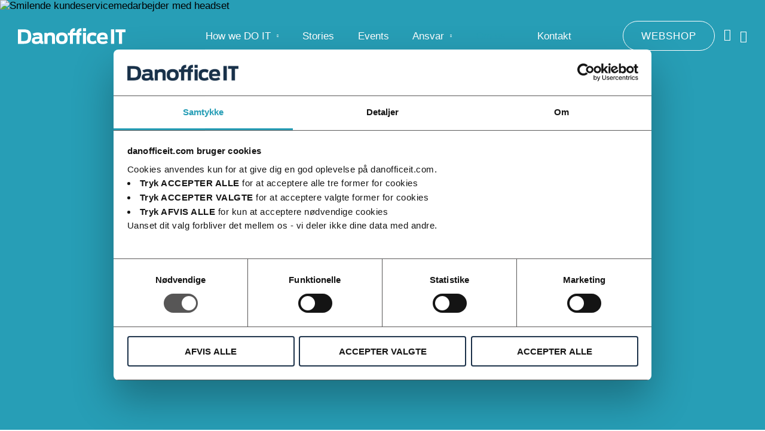

--- FILE ---
content_type: text/html; charset=utf-8
request_url: https://www.danofficeit.com/da/om/virksomhedsoplysninger/
body_size: 42080
content:


<!DOCTYPE html>
<html lang="da-DK">

<head prefix="og: http://ogp.me/ns#">

    <!-- Add preloads here -->
    <link rel="preload" as="font" type="font/ttf" crossorigin href="/assets/fonts/icomoon.ttf" />

    <!-- Preload for the banner image to optimize loading time -->
        <link rel="preload" as="image" type="image/webp"
          imagesrcset="/media/qxtowzdj/danoffice_svendb_port_270224_f04254.jpg?rxy=0.4311038665211777,0.3296502182302741&amp;width=160&amp;height=128&amp;format=webp&amp;quality=80&amp;v=1dbe054f11743b0 160w,/media/qxtowzdj/danoffice_svendb_port_270224_f04254.jpg?rxy=0.4311038665211777,0.3296502182302741&amp;width=320&amp;height=256&amp;format=webp&amp;quality=80&amp;v=1dbe054f11743b0 320w,/media/qxtowzdj/danoffice_svendb_port_270224_f04254.jpg?rxy=0.4311038665211777,0.3296502182302741&amp;width=480&amp;height=384&amp;format=webp&amp;quality=80&amp;v=1dbe054f11743b0 480w,/media/qxtowzdj/danoffice_svendb_port_270224_f04254.jpg?rxy=0.4311038665211777,0.3296502182302741&amp;width=640&amp;height=512&amp;format=webp&amp;quality=80&amp;v=1dbe054f11743b0 640w,/media/qxtowzdj/danoffice_svendb_port_270224_f04254.jpg?rxy=0.4311038665211777,0.3296502182302741&amp;width=800&amp;height=640&amp;format=webp&amp;quality=80&amp;v=1dbe054f11743b0 800w,/media/qxtowzdj/danoffice_svendb_port_270224_f04254.jpg?rxy=0.4311038665211777,0.3296502182302741&amp;width=960&amp;height=768&amp;format=webp&amp;quality=80&amp;v=1dbe054f11743b0 960w,/media/qxtowzdj/danoffice_svendb_port_270224_f04254.jpg?rxy=0.4311038665211777,0.3296502182302741&amp;width=1120&amp;height=896&amp;format=webp&amp;quality=80&amp;v=1dbe054f11743b0 1120w,/media/qxtowzdj/danoffice_svendb_port_270224_f04254.jpg?rxy=0.4311038665211777,0.3296502182302741&amp;width=1280&amp;height=1024&amp;format=webp&amp;quality=80&amp;v=1dbe054f11743b0 1280w,/media/qxtowzdj/danoffice_svendb_port_270224_f04254.jpg?rxy=0.4311038665211777,0.3296502182302741&amp;width=1440&amp;height=1152&amp;format=webp&amp;quality=80&amp;v=1dbe054f11743b0 1440w,/media/qxtowzdj/danoffice_svendb_port_270224_f04254.jpg?rxy=0.4311038665211777,0.3296502182302741&amp;width=1600&amp;height=1280&amp;format=webp&amp;quality=80&amp;v=1dbe054f11743b0 1600w,/media/qxtowzdj/danoffice_svendb_port_270224_f04254.jpg?rxy=0.4311038665211777,0.3296502182302741&amp;width=1760&amp;height=1408&amp;format=webp&amp;quality=80&amp;v=1dbe054f11743b0 1760w,/media/qxtowzdj/danoffice_svendb_port_270224_f04254.jpg?rxy=0.4311038665211777,0.3296502182302741&amp;width=1920&amp;height=1536&amp;format=webp&amp;quality=80&amp;v=1dbe054f11743b0 1920w"
          media="(min-width:0px) and (max-width: 480px)" />
        <link rel="preload" as="image" type="image/webp"
              imagesrcset="/media/qxtowzdj/danoffice_svendb_port_270224_f04254.jpg?rxy=0.4311038665211777,0.3296502182302741&amp;width=160&amp;height=123&amp;format=webp&amp;quality=80&amp;v=1dbe054f11743b0 160w,/media/qxtowzdj/danoffice_svendb_port_270224_f04254.jpg?rxy=0.4311038665211777,0.3296502182302741&amp;width=320&amp;height=246&amp;format=webp&amp;quality=80&amp;v=1dbe054f11743b0 320w,/media/qxtowzdj/danoffice_svendb_port_270224_f04254.jpg?rxy=0.4311038665211777,0.3296502182302741&amp;width=480&amp;height=368&amp;format=webp&amp;quality=80&amp;v=1dbe054f11743b0 480w,/media/qxtowzdj/danoffice_svendb_port_270224_f04254.jpg?rxy=0.4311038665211777,0.3296502182302741&amp;width=640&amp;height=491&amp;format=webp&amp;quality=80&amp;v=1dbe054f11743b0 640w,/media/qxtowzdj/danoffice_svendb_port_270224_f04254.jpg?rxy=0.4311038665211777,0.3296502182302741&amp;width=800&amp;height=614&amp;format=webp&amp;quality=80&amp;v=1dbe054f11743b0 800w,/media/qxtowzdj/danoffice_svendb_port_270224_f04254.jpg?rxy=0.4311038665211777,0.3296502182302741&amp;width=960&amp;height=737&amp;format=webp&amp;quality=80&amp;v=1dbe054f11743b0 960w,/media/qxtowzdj/danoffice_svendb_port_270224_f04254.jpg?rxy=0.4311038665211777,0.3296502182302741&amp;width=1120&amp;height=860&amp;format=webp&amp;quality=80&amp;v=1dbe054f11743b0 1120w,/media/qxtowzdj/danoffice_svendb_port_270224_f04254.jpg?rxy=0.4311038665211777,0.3296502182302741&amp;width=1280&amp;height=982&amp;format=webp&amp;quality=80&amp;v=1dbe054f11743b0 1280w,/media/qxtowzdj/danoffice_svendb_port_270224_f04254.jpg?rxy=0.4311038665211777,0.3296502182302741&amp;width=1440&amp;height=1105&amp;format=webp&amp;quality=80&amp;v=1dbe054f11743b0 1440w,/media/qxtowzdj/danoffice_svendb_port_270224_f04254.jpg?rxy=0.4311038665211777,0.3296502182302741&amp;width=1600&amp;height=1228&amp;format=webp&amp;quality=80&amp;v=1dbe054f11743b0 1600w,/media/qxtowzdj/danoffice_svendb_port_270224_f04254.jpg?rxy=0.4311038665211777,0.3296502182302741&amp;width=1760&amp;height=1351&amp;format=webp&amp;quality=80&amp;v=1dbe054f11743b0 1760w,/media/qxtowzdj/danoffice_svendb_port_270224_f04254.jpg?rxy=0.4311038665211777,0.3296502182302741&amp;width=1920&amp;height=1473&amp;format=webp&amp;quality=80&amp;v=1dbe054f11743b0 1920w"
          media="(min-width:481px) and (max-width: 1440px)" />
        <link rel="preload" as="image" type="image/webp"
              imagesrcset="/media/qxtowzdj/danoffice_svendb_port_270224_f04254.jpg?rxy=0.4311038665211777,0.3296502182302741&amp;width=160&amp;height=85&amp;format=webp&amp;quality=80&amp;v=1dbe054f11743b0 160w,/media/qxtowzdj/danoffice_svendb_port_270224_f04254.jpg?rxy=0.4311038665211777,0.3296502182302741&amp;width=320&amp;height=170&amp;format=webp&amp;quality=80&amp;v=1dbe054f11743b0 320w,/media/qxtowzdj/danoffice_svendb_port_270224_f04254.jpg?rxy=0.4311038665211777,0.3296502182302741&amp;width=480&amp;height=255&amp;format=webp&amp;quality=80&amp;v=1dbe054f11743b0 480w,/media/qxtowzdj/danoffice_svendb_port_270224_f04254.jpg?rxy=0.4311038665211777,0.3296502182302741&amp;width=640&amp;height=341&amp;format=webp&amp;quality=80&amp;v=1dbe054f11743b0 640w,/media/qxtowzdj/danoffice_svendb_port_270224_f04254.jpg?rxy=0.4311038665211777,0.3296502182302741&amp;width=800&amp;height=426&amp;format=webp&amp;quality=80&amp;v=1dbe054f11743b0 800w,/media/qxtowzdj/danoffice_svendb_port_270224_f04254.jpg?rxy=0.4311038665211777,0.3296502182302741&amp;width=960&amp;height=511&amp;format=webp&amp;quality=80&amp;v=1dbe054f11743b0 960w,/media/qxtowzdj/danoffice_svendb_port_270224_f04254.jpg?rxy=0.4311038665211777,0.3296502182302741&amp;width=1120&amp;height=596&amp;format=webp&amp;quality=80&amp;v=1dbe054f11743b0 1120w,/media/qxtowzdj/danoffice_svendb_port_270224_f04254.jpg?rxy=0.4311038665211777,0.3296502182302741&amp;width=1280&amp;height=681&amp;format=webp&amp;quality=80&amp;v=1dbe054f11743b0 1280w,/media/qxtowzdj/danoffice_svendb_port_270224_f04254.jpg?rxy=0.4311038665211777,0.3296502182302741&amp;width=1440&amp;height=766&amp;format=webp&amp;quality=80&amp;v=1dbe054f11743b0 1440w,/media/qxtowzdj/danoffice_svendb_port_270224_f04254.jpg?rxy=0.4311038665211777,0.3296502182302741&amp;width=1600&amp;height=852&amp;format=webp&amp;quality=80&amp;v=1dbe054f11743b0 1600w,/media/qxtowzdj/danoffice_svendb_port_270224_f04254.jpg?rxy=0.4311038665211777,0.3296502182302741&amp;width=1760&amp;height=937&amp;format=webp&amp;quality=80&amp;v=1dbe054f11743b0 1760w,/media/qxtowzdj/danoffice_svendb_port_270224_f04254.jpg?rxy=0.4311038665211777,0.3296502182302741&amp;width=1920&amp;height=1022&amp;format=webp&amp;quality=80&amp;v=1dbe054f11743b0 1920w"
          media="(min-width:1441px)" />
    <!-- Add preconnects here -->

                <style data-version="1523">@font-face{font-family:swiper-icons;font-style:normal;font-weight:400;src:url("data:application/font-woff;charset=utf-8;base64, [base64]//wADZ2x5ZgAAAywAAADMAAAD2MHtryVoZWFkAAABbAAAADAAAAA2E2+eoWhoZWEAAAGcAAAAHwAAACQC9gDzaG10eAAAAigAAAAZAAAArgJkABFsb2NhAAAC0AAAAFoAAABaFQAUGG1heHAAAAG8AAAAHwAAACAAcABAbmFtZQAAA/gAAAE5AAACXvFdBwlwb3N0AAAFNAAAAGIAAACE5s74hXjaY2BkYGAAYpf5Hu/j+W2+MnAzMYDAzaX6QjD6/4//Bxj5GA8AuRwMYGkAPywL13jaY2BkYGA88P8Agx4j+/8fQDYfA1AEBWgDAIB2BOoAeNpjYGRgYNBh4GdgYgABEMnIABJzYNADCQAACWgAsQB42mNgYfzCOIGBlYGB0YcxjYGBwR1Kf2WQZGhhYGBiYGVmgAFGBiQQkOaawtDAoMBQxXjg/wEGPcYDDA4wNUA2CCgwsAAAO4EL6gAAeNpj2M0gyAACqxgGNWBkZ2D4/wMA+xkDdgAAAHjaY2BgYGaAYBkGRgYQiAHyGMF8FgYHIM3DwMHABGQrMOgyWDLEM1T9/w8UBfEMgLzE////P/5//f/V/xv+r4eaAAeMbAxwIUYmIMHEgKYAYjUcsDAwsLKxc3BycfPw8jEQA/[base64]/uznmfPFBNODM2K7MTQ45YEAZqGP81AmGGcF3iPqOop0r1SPTaTbVkfUe4HXj97wYE+yNwWYxwWu4v1ugWHgo3S1XdZEVqWM7ET0cfnLGxWfkgR42o2PvWrDMBSFj/IHLaF0zKjRgdiVMwScNRAoWUoH78Y2icB/yIY09An6AH2Bdu/UB+yxopYshQiEvnvu0dURgDt8QeC8PDw7Fpji3fEA4z/PEJ6YOB5hKh4dj3EvXhxPqH/SKUY3rJ7srZ4FZnh1PMAtPhwP6fl2PMJMPDgeQ4rY8YT6Gzao0eAEA409DuggmTnFnOcSCiEiLMgxCiTI6Cq5DZUd3Qmp10vO0LaLTd2cjN4fOumlc7lUYbSQcZFkutRG7g6JKZKy0RmdLY680CDnEJ+UMkpFFe1RN7nxdVpXrC4aTtnaurOnYercZg2YVmLN/d/gczfEimrE/fs/bOuq29Zmn8tloORaXgZgGa78yO9/cnXm2BpaGvq25Dv9S4E9+5SIc9PqupJKhYFSSl47+Qcr1mYNAAAAeNptw0cKwkAAAMDZJA8Q7OUJvkLsPfZ6zFVERPy8qHh2YER+3i/BP83vIBLLySsoKimrqKqpa2hp6+jq6RsYGhmbmJqZSy0sraxtbO3sHRydnEMU4uR6yx7JJXveP7WrDycAAAAAAAH//wACeNpjYGRgYOABYhkgZgJCZgZNBkYGLQZtIJsFLMYAAAw3ALgAeNolizEKgDAQBCchRbC2sFER0YD6qVQiBCv/H9ezGI6Z5XBAw8CBK/m5iQQVauVbXLnOrMZv2oLdKFa8Pjuru2hJzGabmOSLzNMzvutpB3N42mNgZGBg4GKQYzBhYMxJLMlj4GBgAYow/P/PAJJhLM6sSoWKfWCAAwDAjgbRAAB42mNgYGBkAIIbCZo5IPrmUn0hGA0AO8EFTQAA") format("woff")}:root{--swiper-theme-color:#007aff}.swiper{list-style:none;margin-left:auto;margin-right:auto;overflow:hidden;padding:0;position:relative;z-index:1}.swiper-vertical>.swiper-wrapper{flex-direction:column}.swiper-wrapper{box-sizing:content-box;display:flex;height:100%;position:relative;transition-property:transform;width:100%;z-index:1}.swiper-android .swiper-slide,.swiper-wrapper{transform:translateZ(0)}.swiper-pointer-events{touch-action:pan-y}.swiper-pointer-events.swiper-vertical{touch-action:pan-x}.swiper-slide{flex-shrink:0;height:100%;position:relative;transition-property:transform;width:100%}.swiper-slide-invisible-blank{visibility:hidden}.swiper-autoheight,.swiper-autoheight .swiper-slide{height:auto}.swiper-autoheight .swiper-wrapper{align-items:flex-start;transition-property:transform,height}.swiper-backface-hidden .swiper-slide{-webkit-backface-visibility:hidden;backface-visibility:hidden;transform:translateZ(0)}.swiper-3d,.swiper-3d.swiper-css-mode .swiper-wrapper{perspective:1200px}.swiper-3d .swiper-cube-shadow,.swiper-3d .swiper-slide,.swiper-3d .swiper-slide-shadow,.swiper-3d .swiper-slide-shadow-bottom,.swiper-3d .swiper-slide-shadow-left,.swiper-3d .swiper-slide-shadow-right,.swiper-3d .swiper-slide-shadow-top,.swiper-3d .swiper-wrapper{transform-style:preserve-3d}.swiper-3d .swiper-slide-shadow,.swiper-3d .swiper-slide-shadow-bottom,.swiper-3d .swiper-slide-shadow-left,.swiper-3d .swiper-slide-shadow-right,.swiper-3d .swiper-slide-shadow-top{height:100%;left:0;pointer-events:none;position:absolute;top:0;width:100%;z-index:10}.swiper-3d .swiper-slide-shadow{background:rgba(0,0,0,.15)}.swiper-3d .swiper-slide-shadow-left{background-image:linear-gradient(270deg,rgba(0,0,0,.5),transparent)}.swiper-3d .swiper-slide-shadow-right{background-image:linear-gradient(90deg,rgba(0,0,0,.5),transparent)}.swiper-3d .swiper-slide-shadow-top{background-image:linear-gradient(0deg,rgba(0,0,0,.5),transparent)}.swiper-3d .swiper-slide-shadow-bottom{background-image:linear-gradient(180deg,rgba(0,0,0,.5),transparent)}.swiper-css-mode>.swiper-wrapper{-ms-overflow-style:none;overflow:auto;scrollbar-width:none}.swiper-css-mode>.swiper-wrapper::-webkit-scrollbar{display:none}.swiper-css-mode>.swiper-wrapper>.swiper-slide{scroll-snap-align:start start}.swiper-horizontal.swiper-css-mode>.swiper-wrapper{-ms-scroll-snap-type:x mandatory;scroll-snap-type:x mandatory}.swiper-vertical.swiper-css-mode>.swiper-wrapper{-ms-scroll-snap-type:y mandatory;scroll-snap-type:y mandatory}.swiper-centered>.swiper-wrapper:before{content:"";flex-shrink:0;order:9999}.swiper-centered.swiper-horizontal>.swiper-wrapper>.swiper-slide:first-child{-webkit-margin-start:var(--swiper-centered-offset-before);margin-inline-start:var(--swiper-centered-offset-before)}.swiper-centered.swiper-horizontal>.swiper-wrapper:before{height:100%;width:var(--swiper-centered-offset-after)}.swiper-centered.swiper-vertical>.swiper-wrapper>.swiper-slide:first-child{-webkit-margin-before:var(--swiper-centered-offset-before);margin-block-start:var(--swiper-centered-offset-before)}.swiper-centered.swiper-vertical>.swiper-wrapper:before{height:var(--swiper-centered-offset-after);width:100%}.swiper-centered>.swiper-wrapper>.swiper-slide{scroll-snap-align:center center}.swiper-fade.swiper-free-mode .swiper-slide{transition-timing-function:ease-out}.swiper-fade .swiper-slide{pointer-events:none;transition-property:opacity}.swiper-fade .swiper-slide .swiper-slide{pointer-events:none}.swiper-fade .swiper-slide-active,.swiper-fade .swiper-slide-active .swiper-slide-active{pointer-events:auto}.swiper-pagination{position:absolute;text-align:center;transform:translateZ(0);transition:opacity .3s;z-index:10}.swiper-pagination.swiper-pagination-hidden{opacity:0}.swiper-pagination-disabled>.swiper-pagination,.swiper-pagination.swiper-pagination-disabled{display:none!important}.swiper-horizontal>.swiper-pagination-bullets,.swiper-pagination-bullets.swiper-pagination-horizontal,.swiper-pagination-custom,.swiper-pagination-fraction{bottom:10px;left:0;width:100%}.swiper-pagination-bullets-dynamic{font-size:0;overflow:hidden}.swiper-pagination-bullets-dynamic .swiper-pagination-bullet{position:relative;transform:scale(.33)}.swiper-pagination-bullets-dynamic .swiper-pagination-bullet-active,.swiper-pagination-bullets-dynamic .swiper-pagination-bullet-active-main{transform:scale(1)}.swiper-pagination-bullets-dynamic .swiper-pagination-bullet-active-prev{transform:scale(.66)}.swiper-pagination-bullets-dynamic .swiper-pagination-bullet-active-prev-prev{transform:scale(.33)}.swiper-pagination-bullets-dynamic .swiper-pagination-bullet-active-next{transform:scale(.66)}.swiper-pagination-bullets-dynamic .swiper-pagination-bullet-active-next-next{transform:scale(.33)}.swiper-pagination-bullet{background:var(--swiper-pagination-bullet-inactive-color,#000);border-radius:50%;display:inline-block;height:var(--swiper-pagination-bullet-height,var(--swiper-pagination-bullet-size,8px));opacity:var(--swiper-pagination-bullet-inactive-opacity,.2);width:var(--swiper-pagination-bullet-width,var(--swiper-pagination-bullet-size,8px))}button.swiper-pagination-bullet{-webkit-appearance:none;-moz-appearance:none;appearance:none;border:none;box-shadow:none;margin:0;padding:0}.swiper-pagination-clickable .swiper-pagination-bullet{cursor:pointer}.swiper-pagination-bullet:only-child{display:none!important}.swiper-pagination-bullet-active{background:var(--swiper-pagination-color,var(--swiper-theme-color));opacity:var(--swiper-pagination-bullet-opacity,1)}.swiper-pagination-vertical.swiper-pagination-bullets,.swiper-vertical>.swiper-pagination-bullets{right:10px;top:50%;transform:translate3d(0,-50%,0)}.swiper-pagination-vertical.swiper-pagination-bullets .swiper-pagination-bullet,.swiper-vertical>.swiper-pagination-bullets .swiper-pagination-bullet{display:block;margin:var(--swiper-pagination-bullet-vertical-gap,6px) 0}.swiper-pagination-vertical.swiper-pagination-bullets.swiper-pagination-bullets-dynamic,.swiper-vertical>.swiper-pagination-bullets.swiper-pagination-bullets-dynamic{top:50%;transform:translateY(-50%);width:8px}.swiper-pagination-vertical.swiper-pagination-bullets.swiper-pagination-bullets-dynamic .swiper-pagination-bullet,.swiper-vertical>.swiper-pagination-bullets.swiper-pagination-bullets-dynamic .swiper-pagination-bullet{display:inline-block;transition:transform .2s,top .2s}.swiper-horizontal>.swiper-pagination-bullets .swiper-pagination-bullet,.swiper-pagination-horizontal.swiper-pagination-bullets .swiper-pagination-bullet{margin:0 var(--swiper-pagination-bullet-horizontal-gap,4px)}.swiper-horizontal>.swiper-pagination-bullets.swiper-pagination-bullets-dynamic,.swiper-pagination-horizontal.swiper-pagination-bullets.swiper-pagination-bullets-dynamic{left:50%;transform:translateX(-50%);white-space:nowrap}.swiper-horizontal>.swiper-pagination-bullets.swiper-pagination-bullets-dynamic .swiper-pagination-bullet,.swiper-pagination-horizontal.swiper-pagination-bullets.swiper-pagination-bullets-dynamic .swiper-pagination-bullet{transition:transform .2s,left .2s}.swiper-horizontal.swiper-rtl>.swiper-pagination-bullets-dynamic .swiper-pagination-bullet{transition:transform .2s,right .2s}.swiper-pagination-progressbar{background:rgba(0,0,0,.25);position:absolute}.swiper-pagination-progressbar .swiper-pagination-progressbar-fill{background:var(--swiper-pagination-color,var(--swiper-theme-color));height:100%;left:0;position:absolute;top:0;transform:scale(0);transform-origin:left top;width:100%}.swiper-rtl .swiper-pagination-progressbar .swiper-pagination-progressbar-fill{transform-origin:right top}.swiper-horizontal>.swiper-pagination-progressbar,.swiper-pagination-progressbar.swiper-pagination-horizontal,.swiper-pagination-progressbar.swiper-pagination-vertical.swiper-pagination-progressbar-opposite,.swiper-vertical>.swiper-pagination-progressbar.swiper-pagination-progressbar-opposite{height:4px;left:0;top:0;width:100%}.swiper-horizontal>.swiper-pagination-progressbar.swiper-pagination-progressbar-opposite,.swiper-pagination-progressbar.swiper-pagination-horizontal.swiper-pagination-progressbar-opposite,.swiper-pagination-progressbar.swiper-pagination-vertical,.swiper-vertical>.swiper-pagination-progressbar{height:100%;left:0;top:0;width:4px}.swiper-pagination-lock{display:none}html{-ms-text-size-adjust:100%;-webkit-text-size-adjust:100%;line-height:1.15}article,aside,footer,header,nav,section{display:block}h1{font-size:2em;margin:.67em 0}figcaption,figure,main{display:block}figure{margin:1em 40px}hr{box-sizing:content-box;height:0;overflow:visible}pre{font-family:monospace,monospace;font-size:1em}a{-webkit-text-decoration-skip:objects;background-color:transparent}abbr[title]{border-bottom:none;text-decoration:underline;-webkit-text-decoration:underline dotted;text-decoration:underline dotted}b,strong{font-weight:inherit;font-weight:bolder}code,kbd,samp{font-family:monospace,monospace;font-size:1em}dfn{font-style:italic}mark{background-color:#ff0;color:#000}small{font-size:80%}sub,sup{font-size:75%;line-height:0;position:relative;vertical-align:baseline}sub{bottom:-.25em}sup{top:-.5em}audio,video{display:inline-block}audio:not([controls]){display:none;height:0}img{border-style:none}svg:not(:root){overflow:hidden}button,input,optgroup,select,textarea{margin:0}button,input{overflow:visible}button,select{text-transform:none}[type=reset],[type=submit],button,html [type=button]{-webkit-appearance:button}[type=button]::-moz-focus-inner,[type=reset]::-moz-focus-inner,[type=submit]::-moz-focus-inner,button::-moz-focus-inner{border-style:none;padding:0}[type=button]:-moz-focusring,[type=reset]:-moz-focusring,[type=submit]:-moz-focusring,button:-moz-focusring{outline:1px dotted ButtonText}legend{box-sizing:border-box;color:inherit;display:table;max-width:100%;padding:0;white-space:normal}progress{display:inline-block;vertical-align:baseline}textarea{overflow:auto}[type=checkbox],[type=radio]{box-sizing:border-box;padding:0}[type=number]::-webkit-inner-spin-button,[type=number]::-webkit-outer-spin-button{height:auto}[type=search]{-webkit-appearance:textfield;outline-offset:-2px}[type=search]::-webkit-search-cancel-button,[type=search]::-webkit-search-decoration{-webkit-appearance:none}::-webkit-file-upload-button{-webkit-appearance:button;font:inherit}details,menu{display:block}summary{display:list-item}canvas{display:inline-block}[hidden],template{display:none}.introduction__headline:not(.introduction__headline--small),.text-largest,.text-largest--danoffice{font-size:clamp(42px,3vw,48px);line-height:1.16em}.form-item .umbraco-forms-form .umbraco-forms-fieldset>legend,.text-larger,.text-larger--danoffice{font-size:35px;line-height:1.22em}.introduction__headline--small,.text-large,.text-large--danoffice{font-size:24px;line-height:1.33em}.text-small,.text-small--danoffice{font-size:17px;line-height:1.5em}.breadcrumb,.form-item,.introduction{margin:0 auto;max-width:1560px;width:100%}@media(min-width:769px){.breadcrumb,.form-item,.introduction{padding-bottom:90px;padding-top:90px}}@media(max-width:768px){.breadcrumb,.form-item,.introduction{padding-bottom:60px;padding-top:60px}}.component--full-width-background.breadcrumb,.component--full-width-background.form-item,.component--full-width-background.introduction,.component--full-width-content.breadcrumb,.component--full-width-content.form-item,.component--full-width-content.introduction{max-width:100%;padding-left:0;padding-right:0}@media(min-width:769px){.component--no-padding.breadcrumb,.component--no-padding.form-item,.component--no-padding.introduction{padding-bottom:0;padding-top:0}}@media(max-width:768px){.component--no-padding.breadcrumb,.component--no-padding.form-item,.component--no-padding.introduction{padding-bottom:0;padding-top:0}}.breadcrumb__inner,.form-item__inner,.header__inner,.header__meta--inner,.introduction__inner,.menu-nav--mega .menu-nav__inner{margin:0 auto;max-width:1560px;padding-left:30px;padding-right:30px;width:100%}@media(max-width:768px){.breadcrumb__inner,.form-item__inner,.header__inner,.header__meta--inner,.introduction__inner,.menu-nav--mega .menu-nav__inner{padding-left:15px;padding-right:15px}}.component--full-width-content .breadcrumb__inner,.component--full-width-content .form-item__inner,.component--full-width-content .header__inner,.component--full-width-content .header__meta--inner,.component--full-width-content .introduction__inner,.component--full-width-content .menu-nav--mega .menu-nav__inner,.menu-nav--mega .component--full-width-content .menu-nav__inner{max-width:100%}:root{--gutter:calc(50vw - 780px);--gutterWithSiteGutter:calc(50vw - 750px)}*{box-sizing:border-box}.sr-only{clip:rect(0,0,0,0);border:0;height:1px;margin:-1px;overflow:hidden;padding:0;position:absolute;width:1px}.custom-anchor{display:block;position:relative;top:-100px;visibility:hidden}@media(max-width:768px){.custom-anchor{top:-75px}}body,html{touch-action:manipulation}body,html{background-color:#fff;display:flex}body{color:#000;flex-direction:column;font-family:Antenna,sans-serif;margin:0;min-height:100vh;overflow-x:hidden;padding:0;width:100%}body,body p{font-size:17px}body p{line-height:1.5em}::-moz-selection{background:#1a1a18;color:#fff}::selection{background:#1a1a18;color:#fff}h1,h2,h3,h4,h5{font-weight:400}h1,h2,h3,h4,h5,ol,p,ul{margin:0;padding:0}ol,ul{padding-left:30px}blockquote{margin:0}[type=button],[type=reset],[type=submit],a,button{color:#000;text-decoration:none;transition:color .4s ease}[type=button]:focus,[type=button]:hover,[type=reset]:focus,[type=reset]:hover,[type=submit]:focus,[type=submit]:hover,a:focus,a:hover,button:focus,button:hover{color:#279eb6}img,svg{height:auto;max-height:100%;max-width:100%}.parallax{background-attachment:fixed;background-position:50%;background-repeat:no-repeat;background-size:cover}@media(max-width:666px){.parallax{background-image:none!important}}.rte{line-height:1.5em}.rte a{color:#279eb6}.rte a:hover{color:#cae7ea}.rte p{padding-bottom:11px}.rte ol li,.rte ul li{padding:3px 0}.rte ol li:first-child,.rte ul li:first-child{padding-top:0}.rte ol li:last-child,.rte ul li:last-child{padding-bottom:0}.rte h1:first-child,.rte h2:first-child,.rte h3:first-child,.rte h4:first-child,.rte h5:first-child,.rte ol:first-child,.rte p:first-child,.rte ul:first-child{padding-top:0}.rte h1:last-child,.rte h2:last-child,.rte h3:last-child,.rte h4:last-child,.rte h5:last-child,.rte ol:last-child,.rte p:last-child,.rte ul:last-child{padding-bottom:0}.rte img{height:auto!important}.rte .text--uppercase{text-transform:uppercase}.rte .cta-button>a{margin-bottom:15px}.rte .cta-button.primary a{align-items:center!important;background:#279eb6;border:1px solid #279eb6;border-radius:0;border-radius:100px;color:#fff;cursor:pointer;display:inline-flex;flex-direction:row;font-size:14px;font-weight:700;justify-content:center;letter-spacing:1px;line-height:1.5em;max-width:100%;min-width:150px;outline:0;padding:10px 45px;text-align:center;text-decoration:none!important;text-transform:uppercase;transition:all .3s ease}.rte .cta-button.primary a a,.rte .cta-button.primary a a:focus,.rte .cta-button.primary a a:hover{color:inherit;text-decoration:none!important;transition:none}.rte .cta-button.primary a:focus,.rte .cta-button.primary a:hover{background:#1f7e92;border-color:#1f7e92;color:#fff}.rte .cta-button.secondary a{align-items:center!important;background:#f2f2f2;border:1px solid #f2f2f2;border-radius:0;border-radius:100px;color:#000;cursor:pointer;display:inline-flex;flex-direction:row;font-size:14px;font-weight:700;justify-content:center;letter-spacing:1px;line-height:1.5em;max-width:100%;min-width:150px;outline:0;padding:10px 45px;text-align:center;text-decoration:none!important;text-transform:uppercase;transition:all .3s ease}.rte .cta-button.secondary a a,.rte .cta-button.secondary a a:focus,.rte .cta-button.secondary a a:hover{color:inherit;text-decoration:none!important;transition:none}.rte .cta-button.secondary a:focus,.rte .cta-button.secondary a:hover{background:#e6e6e6;border-color:#e6e6e6;color:#000}.rte .cta-button.outline--dark a{align-items:center!important;background:transparent;border:1px solid #000;border-radius:0;border-radius:100px;color:#000;cursor:pointer;display:inline-flex;flex-direction:row;font-size:14px;font-weight:700;justify-content:center;letter-spacing:1px;line-height:1.5em;max-width:100%;min-width:150px;outline:0;padding:10px 45px;text-align:center;text-decoration:none!important;text-transform:uppercase;transition:all .3s ease}.rte .cta-button.outline--dark a a,.rte .cta-button.outline--dark a a:focus,.rte .cta-button.outline--dark a a:hover{color:inherit;text-decoration:none!important;transition:none}.rte .cta-button.outline--dark a:focus,.rte .cta-button.outline--dark a:hover{background:rgba(0,0,0,.2);border-color:#000;color:#000}.rte .cta-button.outline--light a{align-items:center!important;background:hsla(0,0%,100%,0);border:1px solid #fff;border-radius:0;border-radius:100px;color:#fff;cursor:pointer;display:inline-flex;flex-direction:row;font-size:14px;font-weight:700;justify-content:center;letter-spacing:1px;line-height:1.5em;max-width:100%;min-width:150px;outline:0;padding:10px 45px;text-align:center;text-decoration:none!important;text-transform:uppercase;transition:all .3s ease}.rte .cta-button.outline--light a a,.rte .cta-button.outline--light a a:focus,.rte .cta-button.outline--light a a:hover{color:inherit;text-decoration:none!important;transition:none}.rte .cta-button.outline--light a:focus,.rte .cta-button.outline--light a:hover{background:hsla(0,0%,100%,.2);border-color:#fff;color:#fff}@media(min-width:769px){.padding-top-0{padding-top:0!important}.padding-bottom-0{padding-bottom:0!important}.padding-top-15{padding-top:15px!important}.padding-bottom-15{padding-bottom:15px!important}.padding-top-30{padding-top:30px!important}.padding-bottom-30{padding-bottom:30px!important}.padding-top-45{padding-top:45px!important}.padding-bottom-45{padding-bottom:45px!important}.padding-top-60{padding-top:60px!important}.padding-bottom-60{padding-bottom:60px!important}.padding-top-75{padding-top:75px!important}.padding-bottom-75{padding-bottom:75px!important}.padding-top-90{padding-top:90px!important}.padding-bottom-90{padding-bottom:90px!important}.padding-top-105{padding-top:105px!important}.padding-bottom-105{padding-bottom:105px!important}.padding-top-120{padding-top:120px!important}.padding-bottom-120{padding-bottom:120px!important}.padding-top-135{padding-top:145px!important}.padding-bottom-135{padding-bottom:145px!important}.padding-top-150{padding-top:150px!important}.padding-bottom-150{padding-bottom:150px!important}}@media(max-width:768px){.padding-top-0{padding-top:0!important}.padding-bottom-0{padding-bottom:0!important}.padding-top-15{padding-top:7.5px!important}.padding-bottom-15{padding-bottom:7.5px!important}.padding-top-30{padding-top:15px!important}.padding-bottom-30{padding-bottom:15px!important}.padding-top-45{padding-top:22.5px!important}.padding-bottom-45{padding-bottom:22.5px!important}.padding-top-60{padding-top:30px!important}.padding-bottom-60{padding-bottom:30px!important}.padding-top-75{padding-top:37.5px!important}.padding-bottom-75{padding-bottom:37.5px!important}.padding-top-90{padding-top:45px!important}.padding-bottom-90{padding-bottom:45px!important}.padding-top-105{padding-top:52.5px!important}.padding-bottom-105{padding-bottom:52.5px!important}.padding-top-120{padding-top:60px!important}.padding-bottom-120{padding-bottom:60px!important}.padding-top-135{padding-top:72.5px!important}.padding-bottom-135{padding-bottom:72.5px!important}.padding-top-150{padding-top:75px!important}.padding-bottom-150{padding-bottom:75px!important}}@font-face{font-display:swap;font-family:Antenna;font-style:normal;font-weight:400;src:url(/assets/fonts/Antenna-Regular.woff?v=2) format("woff");src:url(/assets/fonts/Antenna-Regular.woff2?v=2) format("woff2")}@font-face{font-display:swap;font-family:Antenna;font-style:normal;font-weight:500;src:url(/assets/fonts/Antenna-Medium.woff?v=2) format("woff");src:url(/assets/fonts/Antenna-Medium.woff2?v=2) format("woff2")}@font-face{font-display:swap;font-family:Antenna;font-style:normal;font-weight:700;src:url(/assets/fonts/Antenna-Bold.woff?v=2) format("woff");src:url(/assets/fonts/Antenna-Bold.woff2?v=2) format("woff2")}@font-face{font-display:swap;font-family:icomoon;font-style:normal;font-weight:400;src:url(/assets/fonts/icomoon.eot?v=2);src:url(/assets/fonts/icomoon.eot?v=2#iefix) format("embedded-opentype"),url(/assets/fonts/icomoon.ttf?v=2) format("truetype"),url(/assets/fonts/icomoon.woff?v=2) format("woff"),url(/assets/fonts/icomoon.svg?v=2#icomoon) format("svg")}.icon--search,.search-bar .search-form__button:after,.search-bar__toggle:before{content:""}.icon--facebook{content:""}.icon--youtube{content:""}.icon--linkedin{content:""}.icon--instagram{content:""}.icon--twitter{content:""}.icon--play{content:""}.icon--chevron-down,.menu-nav__item--lvl-2>.menu-nav__link--parent:after{content:""}.icon--arrow-up,.side-navigation__top-link:before{content:""}.icon--arrow-ne,.side-navigation__nav-link--link-page:after{content:""}.icon--arrow-right,.slider-navigation__next:before{content:""}.icon--arrow-left,.slider-navigation__prev:before{content:""}.icon--plus{content:""}.icon--minus{content:"ຏ"}.icon--cross{content:""}.icon--burger{content:""}.icon--globe,.language-selector__current:after{content:""}.header{background-color:rgba(255,255,255,0);position:fixed;transition:background-color .4s ease,transform .4s ease!important;width:100%;z-index:100}.header-sticky .header,.header:focus,.header:focus-within,.header:hover{background-color:#fff}.header__meta{background-color:#000;overflow:hidden}.header__main{align-items:center;display:flex;justify-content:space-between;transition:height .1s}@media(max-width:1200px){.header-sticky .header__main,.header__main{height:80px}}@media(min-width:1201px){.header__main{height:120px}.header-sticky .header__main{height:100px}}.search-bar{align-items:center;display:flex;margin-right:0;pointer-events:none;width:0}@media(max-width:1200px){.search-bar{display:none;left:0;padding:0 30px;position:absolute;top:100px;width:100%}}.search-active .search-bar{display:flex;pointer-events:all;width:auto}@media(min-width:1201px){.search-active .search-bar{margin-left:45px;padding:0 0 5px}}.search-bar .search-form{align-items:center;display:flex}.search-active .search-bar .search-form{width:100%}@media(max-width:1200px){.search-active .search-bar .search-form{max-width:none}}.search-bar .search-form__input{background:transparent;border:none;border-bottom:1px solid #fff;border-radius:0;display:inline-block;padding:0;transition:opacity .3s ease;width:0}@media(max-width:1200px){.search-bar .search-form__input{border-bottom-color:#fff;color:#fff;font-size:30px}.search-bar .search-form__input::-webkit-input-placeholder{color:#fff}.search-bar .search-form__input::-moz-placeholder{color:#fff}.search-bar .search-form__input:-ms-input-placeholder{color:#fff}.search-bar .search-form__input:-moz-placeholder{color:#fff}}@media(min-width:1201px){.search-bar .search-form__input{color:#fff;font-size:30px}.header-sticky .search-bar .search-form__input,.header:focus-within .search-bar .search-form__input,.header:focus .search-bar .search-form__input,.header:hover .search-bar .search-form__input,.search-active .search-bar .search-form__input{border-bottom-color:#000}.header-sticky .search-bar .search-form__input,.header:focus-within .search-bar .search-form__input,.header:focus .search-bar .search-form__input,.header:hover .search-bar .search-form__input,.search-active .search-bar .search-form__input{color:#000}.header-sticky .search-bar .search-form__input::-webkit-input-placeholder,.header:focus-within .search-bar .search-form__input::-webkit-input-placeholder,.header:focus .search-bar .search-form__input::-webkit-input-placeholder,.header:hover .search-bar .search-form__input::-webkit-input-placeholder,.search-active .search-bar .search-form__input::-webkit-input-placeholder{color:#000}.header-sticky .search-bar .search-form__input::-moz-placeholder,.header:focus-within .search-bar .search-form__input::-moz-placeholder,.header:focus .search-bar .search-form__input::-moz-placeholder,.header:hover .search-bar .search-form__input::-moz-placeholder,.search-active .search-bar .search-form__input::-moz-placeholder{color:#000}.header-sticky .search-bar .search-form__input:-ms-input-placeholder,.header:focus-within .search-bar .search-form__input:-ms-input-placeholder,.header:focus .search-bar .search-form__input:-ms-input-placeholder,.header:hover .search-bar .search-form__input:-ms-input-placeholder,.search-active .search-bar .search-form__input:-ms-input-placeholder{color:#000}.header-sticky .search-bar .search-form__input:-moz-placeholder,.header:focus-within .search-bar .search-form__input:-moz-placeholder,.header:focus .search-bar .search-form__input:-moz-placeholder,.header:hover .search-bar .search-form__input:-moz-placeholder,.search-active .search-bar .search-form__input:-moz-placeholder{color:#000}.search-bar .search-form__input::-webkit-input-placeholder{color:#fff}.search-bar .search-form__input::-moz-placeholder{color:#fff}.search-bar .search-form__input:-ms-input-placeholder{color:#fff}.search-bar .search-form__input:-moz-placeholder{color:#fff}}.search-bar .search-form__input:focus{background-color:transparent}.search-active .search-bar .search-form__input{transition:width .4s cubic-bezier(0,.795,0,1)}@media(max-width:1200px){.search-active .search-bar .search-form__input{margin-right:30px;max-width:none;width:100%}}@media(min-width:1201px){.search-active .search-bar .search-form__input{margin-right:30px;width:550px}}.search-bar .search-form .search-suggestions{background-color:#1b3149;border-bottom:0;padding-left:15px}.search-bar .search-form .search-suggestions li{margin-bottom:15px}.search-bar .search-form .search-suggestions li a{color:#fff;font-size:30px}.search-bar .search-form__button{background:none;border:none;color:#000;cursor:pointer;font-size:0;opacity:0;outline:0;padding:0;transition:transform .3s ease}@media(max-width:1200px){.search-bar .search-form__button{color:#fff}}@media(min-width:1201px){.search-bar .search-form__button{color:#fff}.header-sticky .search-bar .search-form__button,.header:focus-within .search-bar .search-form__button,.header:focus .search-bar .search-form__button,.header:hover .search-bar .search-form__button,.search-active .search-bar .search-form__button{color:#000}}.search-bar .search-form__button:after{speak:none;-webkit-font-smoothing:antialiased;-moz-osx-font-smoothing:grayscale;align-items:center;color:inherit;display:flex;font-family:icomoon!important;font-size:1rem;font-size:24px;font-style:normal;font-variant:normal;font-weight:400;justify-content:center;line-height:1;text-transform:none}.search-active .search-bar .search-form__button{opacity:1;padding:0 0 0 15px;width:auto}.search-bar__toggle{background:none;border:none;color:#fff;cursor:pointer;font-size:20px;font-weight:500;outline:0;padding:0;transition:color .4s ease}.search-bar__toggle:focus,.search-bar__toggle:hover{color:#279eb6}.header-sticky .search-bar__toggle,.header:focus-within .search-bar__toggle,.header:focus .search-bar__toggle,.header:hover .search-bar__toggle,.search-active .search-bar__toggle{color:#000}@media(max-width:1200px){.search-bar__toggle{margin-left:15px;margin-right:30px}}@media(min-width:1201px){.search-bar__toggle{margin-left:15px}}@media(min-width:1400px){.search-bar__toggle{margin-left:30px;margin-right:0}}.search-bar__toggle:before{speak:none;-webkit-font-smoothing:antialiased;-moz-osx-font-smoothing:grayscale;align-items:center;display:inline-flex;font-family:icomoon!important;font-size:20px;font-style:normal;font-variant:normal;font-weight:400;justify-content:flex-end;line-height:1;text-transform:none}@media(min-width:1400px){.search-bar__toggle:before{font-size:24px}}@media(max-width:1200px){.search-bar__toggle:before{font-size:24px}}.clickaway-active .search-bar__toggle,.search-active .search-bar__toggle{display:none}.image-cover{display:block;height:100%;-o-object-fit:cover;object-fit:cover;opacity:0;transition:opacity .4s;width:100%}.image-cover.lazyloaded{opacity:1}.image-cover--focus-left{-o-object-position:25% 50%;object-position:25% 50%}.image-cover--focus-center{-o-object-position:50% 50%;object-position:50% 50%}.image-cover--focus-right{-o-object-position:75% 50%;object-position:75% 50%}.image-cover-wrap{background-color:#279eb6;height:100%;left:0;position:absolute;top:0;width:100%}.logo{transition:all .1s}.header-sticky .logo,.header:focus-within .logo,.header:focus .logo,.header:hover .logo{display:none}.logo--sticky{display:none}.header-sticky .logo--sticky,.header:focus-within .logo--sticky,.header:focus .logo--sticky,.header:hover .logo--sticky{display:block}.logo-wrap{display:flex;flex-shrink:0}.footer .logo-wrap{justify-content:flex-start;padding-bottom:30px}@media(max-width:768px){.footer .logo-wrap{justify-content:center}}.footer .logo{display:block}@media(max-width:992px){.header-sticky header .logo,.logo{max-height:80px}.footer .logo{max-height:none}}@media(min-width:993px){.logo{max-height:120px}.header-sticky header .logo{max-height:100px}.footer .logo{max-height:none}}@media(max-width:992px){.header-sticky header .logo,.logo{height:27px;width:180px}.footer .logo{height:35px;width:240px}}@media(min-width:993px){.header-sticky header .logo,.logo{height:27px;width:180px}.footer .logo{height:35px;width:240px}}.menu-nav{align-items:center;display:flex;list-style-type:none;padding-left:0;pointer-events:all}.menu-nav--secondary{margin-left:auto;margin-right:15px}.menu-nav__wrap.menu-nav--main{pointer-events:none}@media(min-width:1201px){.menu-nav__wrap.menu-nav--main{display:flex;justify-content:center;left:0;margin-left:auto;margin-right:auto;pointer-events:none;position:absolute;right:0}}@media(max-width:1200px){.menu-nav{display:none}}.search-active .menu-nav{display:none}.menu-nav--mega{background-color:#fff;left:0;margin-top:19.95px;padding-bottom:105px;padding-top:60px;position:absolute;right:0;width:100vw}.menu-nav--mega .menu-nav__inner{-moz-column-gap:30px;column-gap:30px;display:flex;flex-direction:row;justify-content:flex-end}.menu-nav--mega .menu-nav__teaser{margin-right:auto;max-width:250px}.menu-nav--mega .menu-nav__teaser-headline{font-size:33px;line-height:1em;text-transform:uppercase}.menu-nav--mega .menu-nav__teaser-text{font-size:17px;line-height:1.5em;margin-top:45px}.menu-nav--mega .menu-nav__card{align-items:center;background-color:#fff;border-radius:30px;box-shadow:0 0 20px -5px rgba(0,0,0,.5);color:#000;display:flex;flex-direction:column;font-size:22px;height:400px;justify-content:center;max-width:265px;padding:30px;text-align:center;transition:background-color .4s ease;width:100%}.menu-nav--mega .menu-nav__card img{margin-bottom:60px}.menu-nav--mega .menu-nav__card p{line-height:1.5em;min-height:3em}.menu-nav--mega .menu-nav__card:hover{background-color:#e6f6f9;color:#000}.menu-nav__item{padding:19.95px}@media(max-width:1200px){.menu-nav__item{padding:19.95px 15px}}.menu-nav--secondary .menu-nav__item:first-child{padding-left:0}.menu-nav__item:last-child{padding-right:0}.menu-nav__item--highlighted{padding-bottom:0;padding-top:0}.menu-nav__item.menu-nav__item--lvl-2.menu-nav__item--parent:focus-within+.menu-nav,.menu-nav__item.menu-nav__item--lvl-2.menu-nav__item--parent:focus-within+.menu-nav .menu-nav,.menu-nav__item.menu-nav__item--lvl-2.menu-nav__item--parent:focus-within>.menu-nav,.menu-nav__item.menu-nav__item--lvl-2.menu-nav__item--parent:hover+.menu-nav,.menu-nav__item.menu-nav__item--lvl-2.menu-nav__item--parent:hover+.menu-nav .menu-nav,.menu-nav__item.menu-nav__item--lvl-2.menu-nav__item--parent:hover>.menu-nav,.menu-nav__item.menu-nav__item--lvl-2.menu-nav__item--parent>a:focus-within+.menu-nav,.menu-nav__item.menu-nav__item--lvl-2.menu-nav__item--parent>a:focus-within+.menu-nav .menu-nav,.menu-nav__item.menu-nav__item--lvl-2.menu-nav__item--parent>a:focus-within>.menu-nav,.menu-nav__item.menu-nav__item--lvl-2.menu-nav__item--parent>a:hover+.menu-nav,.menu-nav__item.menu-nav__item--lvl-2.menu-nav__item--parent>a:hover+.menu-nav .menu-nav,.menu-nav__item.menu-nav__item--lvl-2.menu-nav__item--parent>a:hover>.menu-nav{opacity:1;pointer-events:all;visibility:visible;z-index:30}.menu-nav__link:not(.menu-nav__link--highlighted){color:#fff;font-size:20px}@media(max-width:1400px){.menu-nav__link:not(.menu-nav__link--highlighted){font-size:17px}}.header-sticky .menu-nav__link:not(.menu-nav__link--highlighted),.header:focus-within .menu-nav__link:not(.menu-nav__link--highlighted),.header:focus .menu-nav__link:not(.menu-nav__link--highlighted),.header:hover .menu-nav__link:not(.menu-nav__link--highlighted){color:#000}.menu-nav__link:not(.menu-nav__link--highlighted):focus,.menu-nav__link:not(.menu-nav__link--highlighted):hover{color:#279eb6}.header-sticky .menu-nav__link:not(.menu-nav__link--highlighted):focus,.header-sticky .menu-nav__link:not(.menu-nav__link--highlighted):hover,.header:focus-within .menu-nav__link:not(.menu-nav__link--highlighted):focus,.header:focus-within .menu-nav__link:not(.menu-nav__link--highlighted):hover,.header:focus .menu-nav__link:not(.menu-nav__link--highlighted):focus,.header:focus .menu-nav__link:not(.menu-nav__link--highlighted):hover,.header:hover .menu-nav__link:not(.menu-nav__link--highlighted):focus,.header:hover .menu-nav__link:not(.menu-nav__link--highlighted):hover{color:#279eb6}.menu-nav__item--lvl-2>.menu-nav__link--parent{position:relative}.menu-nav__item--lvl-2>.menu-nav__link--parent:after{speak:none;-webkit-font-smoothing:antialiased;-moz-osx-font-smoothing:grayscale;font-family:icomoon!important;font-size:5px;font-style:normal;font-variant:normal;font-weight:400;line-height:1;padding-left:10px;text-transform:none}.menu-nav__item--lvl-2>.menu-nav__link{align-items:center;display:flex;height:100%}.menu-nav__link.menu-nav__link--current,.menu-nav__link.menu-nav__link--parent-to-current{color:#279eb6}.menu-nav__link--highlighted{align-items:center!important;background:hsla(0,0%,100%,0);border:1px solid #fff;border-radius:0;border-radius:100px;color:#fff;cursor:pointer;display:inline-flex;flex-direction:row;font-size:14px;font-weight:700;justify-content:center;letter-spacing:1px;line-height:1.5em;max-width:100%;min-width:150px;outline:0;padding:10px 45px;text-align:center;text-decoration:none!important;text-transform:uppercase;transition:all .3s ease}.menu-nav__link--highlighted a,.menu-nav__link--highlighted a:focus,.menu-nav__link--highlighted a:hover{color:inherit;text-decoration:none!important;transition:none}.menu-nav__link--highlighted:focus,.menu-nav__link--highlighted:hover{background:hsla(0,0%,100%,.2);border-color:#fff;color:#fff}.header-sticky .menu-nav__link--highlighted,.header:focus-within .menu-nav__link--highlighted,.header:focus .menu-nav__link--highlighted,.header:hover .menu-nav__link--highlighted{align-items:center!important;background:transparent;border:1px solid #000;border-radius:0;border-radius:100px;color:#000;cursor:pointer;display:inline-flex;flex-direction:row;font-size:14px;font-weight:700;justify-content:center;letter-spacing:1px;line-height:1.5em;max-width:100%;min-width:150px;outline:0;padding:10px 45px;text-align:center;text-decoration:none!important;text-transform:uppercase;transition:all .3s ease}.header-sticky .menu-nav__link--highlighted a,.header-sticky .menu-nav__link--highlighted a:focus,.header-sticky .menu-nav__link--highlighted a:hover,.header:focus-within .menu-nav__link--highlighted a,.header:focus-within .menu-nav__link--highlighted a:focus,.header:focus-within .menu-nav__link--highlighted a:hover,.header:focus .menu-nav__link--highlighted a,.header:focus .menu-nav__link--highlighted a:focus,.header:focus .menu-nav__link--highlighted a:hover,.header:hover .menu-nav__link--highlighted a,.header:hover .menu-nav__link--highlighted a:focus,.header:hover .menu-nav__link--highlighted a:hover{color:inherit;text-decoration:none!important;transition:none}.header-sticky .menu-nav__link--highlighted:focus,.header-sticky .menu-nav__link--highlighted:hover,.header:focus-within .menu-nav__link--highlighted:focus,.header:focus-within .menu-nav__link--highlighted:hover,.header:focus .menu-nav__link--highlighted:focus,.header:focus .menu-nav__link--highlighted:hover,.header:hover .menu-nav__link--highlighted:focus,.header:hover .menu-nav__link--highlighted:hover{background:rgba(0,0,0,.2);border-color:#000;color:#000}.header-sticky .menu-nav__link--highlighted,.header:focus-within .menu-nav__link--highlighted,.header:focus .menu-nav__link--highlighted,.header:hover .menu-nav__link--highlighted,.menu-nav__link--highlighted{font-size:20px;font-weight:400;min-width:unset;padding:11.25px 30px;text-transform:none}.menu-nav--main+.menu-nav--secondary .menu-nav__link--highlighted{font-size:17px}.menu-nav .menu-nav{align-items:flex-start;background-color:#fff;border-radius:15px;display:flex;flex-direction:column;height:auto;min-width:220px;opacity:0;pointer-events:none;position:absolute;transition:opacity .3s ease,visibility .3s ease;visibility:hidden;z-index:-1}.menu-nav .menu-nav .menu-nav__link{color:#000;pointer-events:all}.menu-nav .menu-nav .menu-nav__link:focus,.menu-nav .menu-nav .menu-nav__link:hover{color:#279eb6}.menu-nav .menu-nav .menu-nav__item{padding:10px 45px 10px 30px;pointer-events:none;width:100%}.menu-nav .menu-nav .menu-nav__item:first-child{padding-left:30px;padding-top:30px}.menu-nav .menu-nav .menu-nav__item:last-child{padding-bottom:30px;padding-right:15px}.menu-nav .menu-nav .menu-nav__item a{display:block;width:100%}.menu-nav .menu-nav__item--lvl-3 .menu-nav{background-color:transparent;border-top:none;box-shadow:none;margin-left:15px;margin-top:7.5px;opacity:1;pointer-events:none;position:relative;visibility:inherit}.side-navigation__wrap{position:-webkit-sticky;position:sticky;top:100px}.side-navigation__top-node{display:block;font-size:26px;margin-bottom:45px}.side-navigation__top-node--current{color:#279eb6}.side-navigation__top-link{align-items:center;background-color:#f2f2f2;border-radius:60px;display:flex;height:60px;justify-content:center;margin-bottom:15px;margin-top:60px;width:60px}.side-navigation__top-link:before{speak:none;-webkit-font-smoothing:antialiased;-moz-osx-font-smoothing:grayscale;font-family:icomoon!important;font-size:20px;font-style:normal;font-variant:normal;font-weight:400;line-height:1;text-transform:none}.side-navigation__nav{list-style-type:none;padding-left:0}.side-navigation__nav--lvl-3{display:none;flex-direction:column;margin-bottom:15px;margin-top:37.5px;row-gap:27px}.side-navigation__nav-item--current .side-navigation__nav--lvl-3,.side-navigation__nav-item--parent-to-current .side-navigation__nav--lvl-3{display:flex}.side-navigation__nav-item{font-size:14px}.side-navigation__nav-item--lvl-3{border-top:1px solid gray;font-size:18px;padding:22.5px 0}.side-navigation__nav-item--lvl-3:last-of-type{border-bottom:1px solid gray}.side-navigation__nav-link--current{color:#279eb6}.side-navigation__nav-link--link-page{position:relative}.side-navigation__nav-link--link-page:after{speak:none;-webkit-font-smoothing:antialiased;-moz-osx-font-smoothing:grayscale;font-family:icomoon!important;font-size:12px;font-style:normal;font-variant:normal;font-weight:400;line-height:1;margin-left:15px;position:absolute;text-transform:none;top:20%}@media(max-width:1200px){.side-navigation__nav-link--link-page:after{margin-left:7.5px;top:25%;transform:translateY(50%)}}.menu-nav-mobile{display:none;width:30px}body.search-active .menu-nav-mobile{display:none}@media(max-width:1200px){.menu-nav-mobile{display:block}}.menu-nav-mobile__btn{background:none;border:none;color:#1a1a18;cursor:pointer;display:block;font-size:14px;margin:2px 0 0;outline:0;padding:0;width:100%}.menu-nav-mobile__btn:focus,.menu-nav-mobile__btn:hover{color:#1a1a18}.menu-nav-mobile__burger{display:inline-flex;height:20px;position:relative;width:100%}.menu-nav-mobile__burger span{background-color:#fff;height:2px;opacity:1;position:absolute;transition:all .5s ease;width:100%}.header-sticky .menu-nav-mobile__burger span,.header:focus-within .menu-nav-mobile__burger span,.header:focus .menu-nav-mobile__burger span,.header:hover .menu-nav-mobile__burger span,.search-active .menu-nav-mobile__burger span{background-color:#000}.menu-nav-mobile__burger span:first-of-type{top:0;width:80%}.menu-nav-mobile__burger span:nth-of-type(2){top:calc(50% - 1px)}.menu-nav-mobile__burger span:nth-of-type(3){bottom:0;width:80%}body.mm-wrapper_opening .menu-nav-mobile__burger span:nth-of-type(2){opacity:0}body.mm-wrapper_opening .menu-nav-mobile__burger span:first-of-type,body.mm-wrapper_opening .menu-nav-mobile__burger span:nth-of-type(3){top:50%;width:100%}body.mm-wrapper_opening .menu-nav-mobile__burger span:first-of-type{transform:rotate(45deg)}body.mm-wrapper_opening .menu-nav-mobile__burger span:nth-of-type(3){transform:rotate(-45deg)}.mobile-menu-extras{margin-top:22.5px;padding:0 15px}.mobile-menu-extras__link{align-items:center!important;background:#279eb6;border:1px solid #279eb6;border-radius:0;border-radius:100px;color:#fff;cursor:pointer;display:inline-flex;flex-direction:row;font-size:14px;font-weight:700;justify-content:center;letter-spacing:1px;line-height:1.5em;max-width:100%;min-width:150px;outline:0;padding:10px 45px;text-align:center;text-decoration:none!important;text-transform:uppercase;transition:all .3s ease;width:100%}.mobile-menu-extras__link a,.mobile-menu-extras__link a:focus,.mobile-menu-extras__link a:hover{color:inherit;text-decoration:none!important;transition:none}.mobile-menu-extras__link:focus,.mobile-menu-extras__link:hover{background:#1f7e92;border-color:#1f7e92;color:#fff}.mobile-menu-extras__link,.mobile-menu-extras__link:visited{color:#fff!important}.mobile-menu-extras__social{margin-top:45px}.banner{background-color:#000;overflow:hidden;padding:0;position:relative;width:100%}.banner .image-cover-wrap{background-color:#000;opacity:0;transition:opacity 2s ease}.banner__slider{height:100%;left:0;position:absolute;top:0;width:100%}.banner__slider .slider-pagination{display:flex;flex-direction:column;height:100%;position:absolute;right:0;row-gap:15px;top:50%;transform:translate(96%);width:auto;z-index:100}@media(max-width:1200px){.banner__slider .slider-pagination{transform:translate(92%)}}@media(max-width:768px){.banner__slider .slider-pagination{transform:translate(87%)}}.banner__slider .slider-pagination .swiper-pagination-bullet{cursor:pointer}@media(max-width:768px){.banner__slider .slider-pagination .swiper-pagination-bullet{height:4px;width:25px}.banner--size-small-aside{display:flex;flex-direction:column-reverse}}.banner--size-small-aside .image-cover-wrap{max-width:2000px;width:60%}@media(max-width:768px){.banner--size-small-aside .image-cover-wrap{position:relative;width:100%}}.banner.banner--size-small-aside.banner--align-content-center .image-cover-wrap,.banner.banner--size-small-aside.banner--align-content-left .image-cover-wrap{left:auto;right:0}.banner.banner--size-small-aside.banner--align-content-right .image-cover-wrap{left:0;right:auto}.banner__video-wrap{align-items:center;display:flex;height:100%;justify-content:center;left:0;opacity:0;overflow:hidden;position:absolute;right:0;top:0;transition:opacity .25s ease;z-index:0}.banner__video-wrap video{height:auto;left:50%;min-width:100%;-o-object-fit:cover;object-fit:cover;position:absolute;top:50%;transform:translate(-50%,-50%)}.banner--in-view .banner__video-wrap,.banner--in-view .image-cover-wrap{opacity:1}.banner__text{align-items:center;display:flex;justify-content:center;margin:0 auto;max-width:1560px;position:relative;width:100%;z-index:10}.banner__text-slider{pointer-events:none}.banner--size-small-aside .banner__text,.banner--size-small .banner__text{min-height:200px}.banner--size-small-aside .banner__text:before,.banner--size-small .banner__text:before{content:"";display:block;padding-top:42.35%}.banner--size-small-aside .banner__text{min-height:600px}@media(max-width:768px){.banner--size-small-aside .banner__text{min-height:275px}}.banner--size-medium .banner__text{align-items:flex-end;min-height:425px}.banner--size-medium .banner__text:before{content:"";display:block;padding-top:50%}.banner--size-large .banner__text{align-items:flex-end;min-height:425px}.banner--size-large .banner__text:before{content:"";display:block;padding-top:64.1%}@media(min-width:667px)and (max-width:1440px){.banner--size-large .banner__text{min-height:860px}.banner--size-large .banner__text:before{padding-top:69.1%}}@media(max-width:666px){.banner--size-large .banner__text{min-height:515px}.banner--size-large .banner__text:before{padding-top:515px}}.banner__text--align-content-left{justify-content:flex-start}.banner__text--align-content-right{justify-content:flex-end}@media(max-width:768px){.banner__text--align-content-right{justify-content:flex-start}}.banner__text--color-dark{color:#000}.banner__text--color-light,.banner__text--color-light a{color:#fff}.banner__text--color-light a:hover{color:#279eb6}.banner__news{display:grid;gap:7.5px}.banner__overlay{display:block;max-width:800px;opacity:0;text-align:center;transform:scale(.95) translateZ(0);transition:all .6s ease .1s;width:100%}.banner--size-small-aside .banner__overlay{max-width:460px}@media(max-width:768px){.banner--size-small-aside .banner__overlay{padding-bottom:30px!important;padding-top:30px!important}}@media(min-width:769px){.banner--size-small-aside .banner__overlay{width:37%}}@media(min-width:1201px){.banner--size-small-aside .banner__overlay{width:100%}}@media(max-width:768px){.banner--size-small-aside .banner__overlay{width:100%}}.banner--in-view .banner__overlay{opacity:1;transform:scale(1) translateZ(0)}@media(max-width:768px){.banner__overlay{padding:45px 15px}.banner--size-small-aside .banner__overlay{padding:0}}@media(min-width:769px){.banner__overlay{padding:45px 60px}.banner--size-large .banner__overlay{padding:120px 60px}}.banner__text--align-content-left .banner__overlay,.banner__text--align-content-right .banner__overlay{text-align:left}.banner--size-small-aside .banner__text--align-content-left .banner__overlay{padding:0 0 0 30px}@media(max-width:768px){.banner--size-small-aside .banner__text--align-content-left .banner__overlay{padding:0 30px}}.banner--size-small-aside .banner__text--align-content-right .banner__overlay{padding:0 30px 0 0}@media(max-width:768px){.banner--size-small-aside .banner__text--align-content-right .banner__overlay{padding:0 30px}.banner__headline{font-size:24px}}@media(min-width:769px){.banner__headline{font-size:33px}}.banner__teaser{font-size:20px;line-height:1.5em;margin-bottom:30px}.banner--size-small-aside .banner__teaser{font-size:17px}.banner__links{align-items:center;display:flex;flex-direction:column;margin:45px 0 0}@media(max-width:666px){.banner__links{margin-top:30px}}.banner__text--align-content-left .banner__links,.banner__text--align-content-right .banner__links{align-items:flex-start}.banner__link{align-items:center!important;background:#279eb6;border:1px solid #279eb6;border-radius:0;border-radius:100px;color:#fff;cursor:pointer;display:inline-flex;flex-direction:row;font-size:14px;font-weight:700;justify-content:center;letter-spacing:1px;line-height:1.5em;margin:7.5px 0;max-width:100%;min-width:150px;opacity:0;outline:0;padding:10px 45px;pointer-events:all;text-align:center;text-decoration:none!important;text-transform:uppercase;transform:scale(1.2) translateZ(0) perspective(1px);transition:opacity .5s ease .5s,transform .5s ease .5s,background .3s ease 0s,color .3s ease 0s;transition:all .3s ease}.banner--in-view .banner__link{opacity:1;transform:scale(1) translateZ(0) perspective(1px)}.banner__link a,.banner__link a:focus,.banner__link a:hover{color:inherit;text-decoration:none!important;transition:none}.banner__link:focus,.banner__link:hover{background:#1f7e92;border-color:#1f7e92;color:#fff}.banner__link:first-child{margin-top:0}.banner__link:last-child{margin-bottom:0}.banner__overlay{max-width:1050px}.banner__headline{text-transform:uppercase}.banner--size-large .banner__headline{font-size:clamp(48px,4vw,96px)}@media(max-width:666px){.banner--size-large .banner__headline{font-size:42px}}.banner--size-medium .banner__headline{font-size:clamp(48px,4vw,68px)}@media(max-width:666px){.banner--size-medium .banner__headline{font-size:42px}}.banner--size-small-aside .banner__headline{font-size:clamp(35px,4vw,48px);margin-bottom:15px}.site-wrap{display:flex;flex-direction:column;flex-grow:1;justify-content:space-between;overflow-wrap:break-word;transition:margin .1s;word-break:break-word;z-index:99!important}.site-wrap,.site-wrap.mm-page{background-color:#fff}.site-grid-layout{display:flex;flex-direction:row;justify-content:center}.site-grid-layout__content{margin-right:auto;width:calc(50vw + 400px)}@media(max-width:1430px){.site-grid-layout__content{width:70%}}@media(max-width:1200px){.site-grid-layout__content{margin:0 auto;width:100%}}.site-grid-layout__content .image-item__inner,.site-grid-layout__content>div:not(.component--full-width-content){max-width:100%}.site-grid-layout__content .image-item__inner .image-item__text,.site-grid-layout__content .image-item__inner>div[class*=inner],.site-grid-layout__content>div:not(.component--full-width-content) .image-item__text,.site-grid-layout__content>div:not(.component--full-width-content)>div[class*=inner]{margin-left:max(var(--gutter),0px);max-width:1085px}@media(max-width:1200px){.site-grid-layout__content .image-item__inner .image-item__text,.site-grid-layout__content .image-item__inner>div[class*=inner],.site-grid-layout__content>div:not(.component--full-width-content) .image-item__text,.site-grid-layout__content>div:not(.component--full-width-content)>div[class*=inner]{margin-left:auto;max-width:unset}.site-grid-layout__content .image-item__inner,.site-grid-layout__content>div:not(.component--full-width-content){width:100%}}.site-grid-layout__content-wrap{flex-grow:1}.site-grid-layout__navigation{flex-shrink:0;margin-right:max(var(--gutterWithSiteGutter),30px);margin-top:114px;padding-bottom:30px;padding-left:50px;width:350px}@media(max-width:1430px){.site-grid-layout__navigation{width:28%}}@media(max-width:1200px){.site-grid-layout__navigation{display:none}}.site-grid-layout__navigation__null{display:none}.introduction__inner--text-color-dark{color:#000}.introduction__inner--text-color-light{color:#fff}.introduction__inner--text-color-light a{color:#fff;transition:color .4s ease}.introduction__inner--text-color-light a:hover{color:#279eb6}.introduction__facets{-moz-column-gap:30px;column-gap:30px;display:flex;flex-direction:row;list-style-type:none;margin-bottom:45px;padding-left:0}@media(max-width:992px){.introduction__facets{flex-wrap:wrap;row-gap:15px}}.introduction__facets li{color:#1b3149;font-size:14px;font-weight:700;text-transform:uppercase}.introduction__text{margin-top:37.5px;max-width:800px}@media(max-width:768px){.introduction__text span a{margin-bottom:15px}}.introduction__headline:not(.introduction__headline--small){text-transform:uppercase}.breadcrumb{background-color:#f2f2f2}.breadcrumb__list{display:flex;list-style-type:none;margin:0}@media(max-width:768px){.breadcrumb__list{padding:22.5px 0}}@media(min-width:769px){.breadcrumb__list{padding:22.5px 0}}.breadcrumb__item{color:#000;display:inline-block;flex-shrink:0;letter-spacing:.5px;line-height:1.5em;position:relative}@media(max-width:768px){.breadcrumb__item{font-size:17px;padding:0 8.5px}.breadcrumb__item:not(:first-child){padding-left:10.5px}}@media(min-width:769px){.breadcrumb__item{font-size:17px;padding:0 15px}}.breadcrumb__item--active{font-weight:700}.breadcrumb__item:first-child{padding-left:0}.breadcrumb__item:last-child{padding-right:0}.breadcrumb__item:last-child:not(:first-child){flex-shrink:1;overflow:hidden;text-overflow:ellipsis;white-space:nowrap}.breadcrumb__item:not(:first-child){margin-left:1px}.breadcrumb__item:not(:first-child):before{border-left:1px solid;border-color:#000;bottom:5px;content:"";display:inline-block;left:0;position:absolute;top:5px}@media(max-width:666px){.breadcrumb__item{display:none}.breadcrumb__item:first-child,.breadcrumb__item:last-child,.breadcrumb__item:nth-last-child(2){display:inline-block;flex-shrink:0}.breadcrumb__item:last-child:not(:first-child){flex-shrink:1;overflow:hidden;text-overflow:ellipsis;white-space:nowrap}.breadcrumb__item:nth-last-child(3):not(:first-child){display:inline-block;font-size:0;margin-left:-10.5px;padding-left:0}.breadcrumb__item:nth-last-child(3):not(:first-child):before{display:none}.breadcrumb__item:nth-last-child(3):not(:first-child):after{content:"..."}}@media(max-width:666px)and (max-width:768px){.breadcrumb__item:nth-last-child(3):not(:first-child):after{font-size:17px}}@media(max-width:666px)and (min-width:769px){.breadcrumb__item:nth-last-child(3):not(:first-child):after{font-size:17px}}.breadcrumb__link{color:#000}.breadcrumb__link:focus,.breadcrumb__link:hover{color:#279eb6}.filter{align-items:center;-moz-column-gap:15px;column-gap:15px;display:flex;flex-direction:row;flex-wrap:wrap;list-style-type:none;margin-bottom:45px;padding-left:0;row-gap:30px}@media(max-width:666px){.filter{align-items:flex-start;flex-direction:row;flex-wrap:wrap}.filter__item.reset{width:100%}}.filter__item select{align-items:center;display:flex}.filter__item button{align-items:center!important;background:#279eb6;border:1px solid #279eb6;border-radius:0;border-radius:100px;color:#fff;cursor:pointer;display:inline-flex;flex-direction:row;font-size:14px;font-weight:700;justify-content:center;letter-spacing:1px;line-height:1.5em;max-width:100%;min-width:150px;outline:0;padding:10px 45px;text-align:center;text-decoration:none!important;text-transform:uppercase;transition:all .3s ease}.filter__item button a,.filter__item button a:focus,.filter__item button a:hover{color:inherit;text-decoration:none!important;transition:none}.filter__item button:focus,.filter__item button:hover{background:#1f7e92;border-color:#1f7e92;color:#fff}@media(max-width:666px){.filter__item button{margin-left:auto}}.filter__item span{font-size:20px;font-weight:500;text-transform:uppercase}.filter__item--text{margin-left:auto}@media(max-width:666px){.filter__item--text{text-align:right}}.slider-navigation{-moz-column-gap:60px;column-gap:60px;display:flex;flex-direction:row}@media(max-width:666px){.slider-navigation{-moz-column-gap:15px;column-gap:15px}}.slider-navigation__next,.slider-navigation__prev{align-items:center;background-color:#fff;border:none;border-radius:60px;cursor:pointer;display:flex;height:60px;justify-content:center;width:60px}.slider-navigation__next:before,.slider-navigation__prev:before{font-size:18px}@media(max-width:768px){.slider-navigation__next,.slider-navigation__prev{height:40px;width:40px}.slider-navigation__next:before,.slider-navigation__prev:before{font-size:14px}}.slider-navigation__next:before,.slider-navigation__prev:before{speak:none;-webkit-font-smoothing:antialiased;-moz-osx-font-smoothing:grayscale;font-family:icomoon!important;font-style:normal;font-variant:normal;font-weight:400;line-height:1;text-transform:none}.quotes .slider-pagination{margin-left:auto;margin-top:45px;width:50%}@media(max-width:666px){.quotes .slider-pagination{display:flex;justify-content:center;width:100%}}.certifications .slider-pagination{display:flex;justify-content:center;margin-top:30px}.slider-pagination .swiper-pagination-bullet{border-radius:40px;height:6px;width:40px}.swiper-horizontal .slider-pagination .swiper-pagination-bullet{margin:0 7.5px!important}.swiper-horizontal .slider-pagination .swiper-pagination-bullet:first-of-type{margin-left:0!important}.swiper-horizontal .slider-pagination .swiper-pagination-bullet:last-of-type{margin-right:0!important}.banner__slider .slider-pagination .swiper-pagination-bullet:first-of-type{margin-left:7.5px!important}.slider-pagination .swiper-pagination-bullet.swiper-pagination-bullet-active{background-color:#279eb6}.language-selector{align-items:center;display:flex;font-size:18px;justify-content:center;position:relative}.language-selector a{color:#000}.language-selector a:hover{color:#279eb6}@media(max-width:992px){.language-selector{display:flex;font-size:17px;height:100%;margin-left:auto;padding:0}}.header-sticky .language-selector{color:#000}@media(max-width:992px){.language-selector{margin:0}}@media(min-width:993px){.language-selector{padding:0}}.language-selector__current{align-items:flex-start;border-radius:15px;color:#fff;cursor:pointer;display:flex;height:26px;transition:border-radius .25s ease}@media(min-width:1400px){.language-selector__current{height:30px}}@media(max-width:1200px){.language-selector__current{height:30px}}.header-sticky .language-selector__current{color:#000}.language-selector--visible .language-selector__current{border-bottom-left-radius:0;border-bottom-right-radius:0}.language-selector__current:after{speak:none;-webkit-font-smoothing:antialiased;-moz-osx-font-smoothing:grayscale;font-family:icomoon!important;font-size:20px;font-style:normal;font-variant:normal;font-weight:400;line-height:1;text-transform:none;transition:color .4s ease}@media(max-width:992px){.language-selector__current:after{margin-left:0}}@media(min-width:1400px){.language-selector__current:after{font-size:26px}}@media(max-width:1200px){.language-selector__current:after{font-size:26px}}.header-sticky .language-selector__current,.header:focus-within .language-selector__current,.header:focus .language-selector__current,.header:hover .language-selector__current{color:#000}.language-selector__current:focus,.language-selector__current:hover{color:#279eb6}.header-sticky .language-selector__current:focus,.header-sticky .language-selector__current:hover,.header:focus-within .language-selector__current:focus,.header:focus-within .language-selector__current:hover,.header:focus .language-selector__current:focus,.header:focus .language-selector__current:hover,.header:hover .language-selector__current:focus,.header:hover .language-selector__current:hover{color:#279eb6}.language-selector__current:hover:after{color:#279eb6}.language-selector__list{background-color:#fff;border:1px solid #1a1a18;border-radius:8px;list-style-type:none;opacity:0;padding:7.5px 15px;pointer-events:none;position:absolute;right:50%;text-align:center;top:49px;transform:translate(50%);transition:opacity .2s ease;width:-webkit-fit-content;width:-moz-fit-content;width:fit-content}@media(max-width:992px){.language-selector__list{left:auto;top:55px;width:-webkit-fit-content;width:-moz-fit-content;width:fit-content}}@media(min-width:993px){.header-sticky .language-selector__list{top:40px}}.language-selector--visible .language-selector__list{opacity:1;pointer-events:auto}.language-selector__list-item{color:#1b3149;margin-bottom:7.5px}.language-selector__list-item:first-of-type{margin-top:7.5px}.language-selector__list-item--current{font-weight:700}.language-selector__list-item:hover{font-weight:500}.form-item{display:flex;justify-content:center}.form-item__inner{color:#1b3149;display:flex;justify-content:space-between;width:100%}@media(max-width:768px){.form-item__inner{align-items:flex-start;flex-direction:column}}.form-item__inner--text-on-top{align-items:flex-start;flex-direction:column;width:50%}@media(max-width:1200px){.form-item__inner--text-on-top{width:100%}}.component--full-width-background .form-item__inner--text-on-top{width:31%}@media(max-width:1920px){.component--full-width-background .form-item__inner--text-on-top{width:60%}}@media(max-width:1200px){.component--full-width-background .form-item__inner--text-on-top{width:100%}}.form-item__row{display:flex;flex-direction:column;justify-content:flex-start;position:relative}@media(max-width:992px){.form-item__row{min-height:225px;width:100%}}.form-item__inner--text-on-top .form-item__row{width:100%}.form-item__row--text{margin-top:11.25px}.form-item__inner--text-on-top .form-item__row--text{margin-bottom:30px;margin-top:0}@media(max-width:768px){.form-item__row--text{font-size:18px}}.form-item .umbraco-forms-form{padding:0;width:100%}.form-item .umbraco-forms-form .umbraco-forms-response{background-color:#1a1a18;color:#fff;font-size:17px;margin:45px 15px 0;padding:15px}.form-item .umbraco-forms-form .umbraco-forms-response--success{background-color:#3cb371}.form-item .umbraco-forms-form .umbraco-forms-response a{color:#fff;text-decoration:underline}.form-item .umbraco-forms-form .umbraco-forms-response a:focus,.form-item .umbraco-forms-form .umbraco-forms-response a:hover{color:#279eb6}.form-item .umbraco-forms-form .umbraco-forms-fieldset>legend{max-width:300px;padding:50px 15px 25px;width:100%}.form-item .umbraco-forms-form .umbraco-forms-fieldset:first-of-type>legend{padding-top:0}@media(max-width:768px){.form-item .umbraco-forms-form .titleanddescription{font-size:17px}}@media(min-width:769px){.form-item .umbraco-forms-form .titleanddescription{font-size:22px}}.form-item .umbraco-forms-form .umbraco-forms-field{padding:11.25px 15px}.form-item .umbraco-forms-form .umbraco-forms-field.title{padding:0 15px 15px}.form-item .umbraco-forms-form .umbraco-forms-field.recaptchav3withscore:not(.has-error){height:0;padding:0}.form-item .umbraco-forms-form form{display:flex;flex-direction:column;margin:0 -15px}.form-item .umbraco-forms-form label,.form-item .umbraco-forms-form legend{display:inline-block;margin-bottom:5px}.form-item .umbraco-forms-form .umbraco-forms-label{color:#1b3149;font-size:17px;font-weight:700}.form-item .umbraco-forms-form .umbraco-forms-label+.umbraco-forms-tooltip{margin-top:-2.5px}.form-item .umbraco-forms-form .umbraco-forms-tooltip{color:#1b3149;display:block;font-size:14px;font-style:italic;margin-bottom:5px}.form-item .umbraco-forms-form .umbraco-forms-field-wrapper{min-height:35px}.form-item .umbraco-forms-form .umbraco-forms-field-wrapper label{font-size:17px;line-height:1.5em;margin:0;padding:9px 0 6px 32px}.form-item .umbraco-forms-form .umbraco-forms-container{float:left;width:100%}@media(min-width:481px){.form-item .umbraco-forms-form .col-md-6{width:50%}.form-item .umbraco-forms-form .col-md-4{width:33%}}.form-item .umbraco-forms-form .col-md-4,.form-item .umbraco-forms-form .col-md-6,.form-item .umbraco-forms-form .col-md-12{max-width:100%}.form-item .umbraco-forms-form .input-validation-error:not([type=checkbox]):not([type=radio]){background-color:#fbe3e4;border-color:#8a1f11}.form-item .umbraco-forms-form .field-validation-error{color:#8a1f11;cursor:auto;display:flex;font-size:17px;margin:5px 0 0;padding:5px 0 0}.form-item .umbraco-forms-form .umbraco-forms-indicator{color:#8a1f11;margin-left:-1px}.form-item .umbraco-forms-form .umbraco-forms-navigation{display:flex;justify-content:flex-start;padding:25px 15px 0}.form-item .umbraco-forms-form [type=checkbox],.form-item .umbraco-forms-form [type=radio]{margin-bottom:-6px;margin-top:6px;position:absolute}.form-item .umbraco-forms-form [type=button],.form-item .umbraco-forms-form [type=reset],.form-item .umbraco-forms-form [type=submit],.form-item .umbraco-forms-form button{align-items:center!important;background:#279eb6;border:1px solid #279eb6;border-radius:0;border-radius:100px;color:#fff;cursor:pointer;display:inline-flex;flex-direction:row;font-size:14px;font-weight:700;justify-content:center;letter-spacing:1px;line-height:1.5em;max-width:100%;min-width:150px;outline:0;padding:10px 45px;text-align:center;text-decoration:none!important;text-transform:uppercase;transition:all .3s ease}.form-item .umbraco-forms-form [type=button] a,.form-item .umbraco-forms-form [type=button] a:focus,.form-item .umbraco-forms-form [type=button] a:hover,.form-item .umbraco-forms-form [type=reset] a,.form-item .umbraco-forms-form [type=reset] a:focus,.form-item .umbraco-forms-form [type=reset] a:hover,.form-item .umbraco-forms-form [type=submit] a,.form-item .umbraco-forms-form [type=submit] a:focus,.form-item .umbraco-forms-form [type=submit] a:hover,.form-item .umbraco-forms-form button a,.form-item .umbraco-forms-form button a:focus,.form-item .umbraco-forms-form button a:hover{color:inherit;text-decoration:none!important;transition:none}.form-item .umbraco-forms-form [type=button]:focus,.form-item .umbraco-forms-form [type=button]:hover,.form-item .umbraco-forms-form [type=reset]:focus,.form-item .umbraco-forms-form [type=reset]:hover,.form-item .umbraco-forms-form [type=submit]:focus,.form-item .umbraco-forms-form [type=submit]:hover,.form-item .umbraco-forms-form button:focus,.form-item .umbraco-forms-form button:hover{background:#1f7e92;border-color:#1f7e92;color:#fff}.form-item .umbraco-forms-form a{color:#000;text-decoration:underline}.form-item .umbraco-forms-form a:focus,.form-item .umbraco-forms-form a:hover{color:#279eb6}.umbraco-forms-field.headline.titleanddescription{margin:45px 0 15px}@media(max-width:992px){.umbraco-forms-field.headline.titleanddescription{margin:30px 0 15px}.umbraco-forms-field.headline.titleanddescription h3{font-size:18px}}.umbraco-forms-field.phone.shortanswer.alternating input{align-items:center!important;background:#f2f2f2;border:1px solid #f2f2f2;border-radius:0;border-radius:100px;color:#000;cursor:pointer;display:inline-flex;flex-direction:row;font-size:14px;font-weight:700;height:100%;justify-content:center;letter-spacing:1px;line-height:1.5em;max-width:100%;min-width:150px;outline:0;padding:10px 45px;text-align:center;text-align:left;text-decoration:none!important;text-transform:uppercase;transition:all .3s ease;width:-webkit-fit-content;width:-moz-fit-content;width:fit-content}@media(max-width:992px){.umbraco-forms-field.phone.shortanswer.alternating input{text-align:center}}.umbraco-forms-field.phone.shortanswer.alternating .umbraco-forms-field-wrapper{display:flex;flex-direction:column}.umbraco-forms-field.message.longanswer{margin-top:15px;width:65%}@media(max-width:992px){.umbraco-forms-field.message.longanswer{width:88%}}.umbraco-forms-field.message.longanswer textarea{background-color:#f2f2f2;border-bottom:none;border-radius:38px;color:#000;height:60px;padding:13px 36px}.umbraco-forms-field.bottomtext.richtext{margin-top:15px;position:relative}.umbraco-forms-field.bottomtext.richtext p{font-size:1.17em}.umbraco-forms-field.bottomtext.richtext p a{text-decoration:underline}@media(max-width:992px){.umbraco-forms-field.bottomtext.richtext{bottom:-22%;left:0;position:absolute;right:0}.umbraco-forms-field.bottomtext.richtext p{font-size:18px}.umbraco-forms-field.bottomtext.richtext{bottom:0}}@media(max-width:768px){.umbraco-forms-field.bottomtext.richtext{bottom:16%;left:0;position:absolute;right:0}}@media(max-width:666px){.umbraco-forms-field.bottomtext.richtext{bottom:3%}}input.btn.primary{align-items:center!important;background:#279eb6;border:1px solid #279eb6;border-radius:0;border-radius:100px;color:#fff;cursor:pointer;display:inline-flex;flex-direction:row;font-size:14px;font-weight:700;justify-content:center;letter-spacing:1px;line-height:1.5em;margin-top:15px;max-width:100%;min-width:150px;outline:0;padding:10px 45px;text-align:center;text-decoration:none!important;text-transform:uppercase;transition:all .3s ease}input.btn.primary a,input.btn.primary a:focus,input.btn.primary a:hover{color:inherit;text-decoration:none!important;transition:none}input.btn.primary:focus,input.btn.primary:hover{background:#1f7e92;border-color:#1f7e92;color:#fff}@media(max-width:992px){.umbraco-forms-navigation.row-fluid{text-align:left!important}}.umbraco-forms-field.recaptcha.recaptchav3withscore.alternating .field-validation-error{bottom:-30px;position:absolute}@media(max-width:992px){.umbraco-forms-field.recaptcha.recaptchav3withscore.alternating .field-validation-error{bottom:-70px;left:0;right:0}}@media(max-width:768px){.umbraco-forms-field.recaptcha.recaptchav3withscore.alternating .field-validation-error{bottom:-30px;left:0;position:absolute;right:0}}

/*# sourceMappingURL=critical_danoffice.css.map*/</style>


    <script async="" src="/scripts/lazysizes.min.js"></script>
    <script defer src="/assets/js/main.js?v=1523"></script>

    <link rel="preload" as="style" onload="this.onload=null;this.rel='stylesheet'" href="/assets/css/mmenu.css?v=1523">
    <noscript>
        <link rel="stylesheet" href="/assets/css/mmenu.css?v=1523">
    </noscript>

    <script defer src="/assets/js/mmenu.js?v=1523"></script>

            <link rel="preload" as="style" onload="this.onload=null;this.rel='stylesheet'" href="/assets/css/main_danoffice.css?v=1523">
            <noscript>
                <link rel="stylesheet" href="/assets/css/main_danoffice.css?v=1523">
            </noscript>

    <script defer>
        var $buoop = { required: { e: -4 }, reminder: 0, insecure: true, style: "bottom", api: 2021.10 };
        function $buo_f() {
            var e = document.createElement("script");
            e.src = "//browser-update.org/update.min.js";
            document.body.appendChild(e);
        };
        try { document.addEventListener("DOMContentLoaded", $buo_f, false) }
        catch (e) { window.attachEvent("onload", $buo_f) }
    </script>

    

    <!-- Remember to setup the partial view -->
    
<script id="Cookiebot" data-cbid="79d5290d-6756-45ad-a8d7-228680ccc080" data-blockingmode="auto" type="text/javascript" src="https://consent.cookiebot.com/uc.js"></script>


    
<!-- Required meta tags -->
<meta charset="utf-8" />
<meta http-equiv="content-type" content="text/html; charset=UTF-8" />
<meta http-equiv="X-UA-Compatible" content="IE=edge" />
<meta name="viewport" content="width=device-width, minimum-scale=1.0, maximum-scale=1.0, user-scalable=no, shrink-to-fit=no" />

<!-- SEO -->
<title>Danoffice IT &#x2013; Global Virksomhedsoplysninger</title>
<meta name="title" content="Danoffice IT &#x2013; Global Virksomhedsoplysninger" />
<meta property="og:title" content="Danoffice IT &#x2013; Global Virksomhedsoplysninger" />
	<meta name="description" content="Find Danoffice IT’s internationale kontorer, CVR-numre, faktureringsoplysninger og årsrapporter." />
	<meta property="og:description" content="Find Danoffice IT’s internationale kontorer, CVR-numre, faktureringsoplysninger og årsrapporter." />
	<meta name="robots" content="index, follow" />

<!-- Favicons: generated with https://realfavicongenerator.net/ -->
		<link rel="apple-touch-icon" sizes="180x180" href="/assets/favicons/apple-touch-icon.png">
		<link rel="icon" type="image/png" sizes="32x32" href="/assets/favicons/favicon-32x32.png">
		<link rel="icon" type="image/png" sizes="16x16" href="/assets/favicons/favicon-16x16.png">
		<link rel="manifest" href="/assets/favicons/site.webmanifest">
		<link rel="mask-icon" color="#2d4f44" href="/assets/favicons/safari-pinned-tab.svg">
		<link rel="shortcut icon" href="/assets/favicons/favicon.ico">
		<meta name="msapplication-TileColor" content="#ffffff">
		<meta name="msapplication-config" content="/assets/favicons/browserconfig.xml">
		<meta name="theme-color" content="#ffffff">

<!-- Open Graph Tags -->
<meta property="og:locale" content="da-DK" />
<meta property="og:type" content="website" />
<meta property="og:url" content="https://www.danofficeit.com/da/om/virksomhedsoplysninger/" />

<!-- Handle og:image/share image -->
	<meta property="og:image" content="https://www.danofficeit.com/media/qxtowzdj/danoffice_svendb_port_270224_f04254.jpg?rxy=0.4311038665211777,0.3296502182302741&amp;width=1200&amp;height=630&amp;v=1dbe054f11743b0" />
	<meta property="og:image:type" content="image/jpg" />
	<meta property="og:image:width" content="1200" />
	<meta property="og:image:height" content="630" />
		<meta property="og:image:alt" content="Danoffice IT hovedkontorbygning i Svendborg, Danmark" />

<script>
	window.dataLayer = window.dataLayer || [];
</script>

	<!-- Matomo Tag Manager -->
	<script>
		var _mtm = window._mtm = window._mtm || [];
		_mtm.push({ 'mtm.startTime': (new Date().getTime()), 'event': 'mtm.Start' });
		var d = document, g = d.createElement('script'), s = d.getElementsByTagName('script')[0];
		g.async = true; g.src = 'https://cdn.matomo.cloud/edgemo.matomo.cloud/container_yPtcpIEc.js'; s.parentNode.insertBefore(g, s);
	</script>
	<!-- End Matomo Tag Manager -->
<meta name="google-site-verification" content="_wKAhTngTadIz-JoKpykZbYEb3gkMOcsATDWJN03C24" />


    <!-- This is to make sure that videos initialize correct -->
    <script>
        var youtubeLoaded = false;
        function onYouTubeIframeAPIReady() {
            youtubeLoaded = true;
        }
    </script>
</head>

<body>
    <a id="skipLink" href="#mainContent" tabindex="1" class="sr-only">Hop til hovedindhold</a>
    

            
    <nav id="mobile-menu" class="mobile-menu" style="display:none">
        <div>
            <ul class="mobile-menu-main">
                

    <li class="mobile-menu__item mobile-menu__item--lvl-2 mobile-menu__main__item--parent">
        <a href="/da/howwedoit/" target="" class="mobile-menu__link    mobile-menu__link--parent ">How we DO IT</a>
            <ul class="mobile-menu__main">
                

    <li class="mobile-menu__item mobile-menu__item--lvl-3 ">
        <a href="/da/howwedoit/ai/" target="" class="mobile-menu__link     ">AI &amp; Machine Learning</a>
    </li>
    <li class="mobile-menu__item mobile-menu__item--lvl-3 mobile-menu__main__item--parent">
        <a href="/da/howwedoit/platform/" target="" class="mobile-menu__link    mobile-menu__link--parent ">Cloud &amp; Data Platform</a>
            <ul class="mobile-menu__main">
                

    <li class="mobile-menu__item mobile-menu__item--lvl-4 ">
        <a href="/da/howwedoit/platform/backup/" target="" class="mobile-menu__link     ">Backup</a>
    </li>
    <li class="mobile-menu__item mobile-menu__item--lvl-4 ">
        <a href="/da/howwedoit/platform/hybrid/" target="" class="mobile-menu__link     ">Cloud, Hybrid eller On-Premises</a>
    </li>
    <li class="mobile-menu__item mobile-menu__item--lvl-4 ">
        <a href="/da/howwedoit/platform/management/" target="" class="mobile-menu__link     ">Management &amp; Monitoring</a>
    </li>
    <li class="mobile-menu__item mobile-menu__item--lvl-4 ">
        <a href="/da/howwedoit/platform/netvaerk/" target="" class="mobile-menu__link     ">Netv&#xE6;rk</a>
    </li>

            </ul>
    </li>
    <li class="mobile-menu__item mobile-menu__item--lvl-3 mobile-menu__main__item--parent">
        <a href="/da/howwedoit/workplace/" target="" class="mobile-menu__link    mobile-menu__link--parent ">Digital Workplace</a>
            <ul class="mobile-menu__main">
                

    <li class="mobile-menu__item mobile-menu__item--lvl-4 ">
        <a href="/da/howwedoit/workplace/devices/" target="" class="mobile-menu__link     ">Devices &amp; Licenses</a>
    </li>
    <li class="mobile-menu__item mobile-menu__item--lvl-4 ">
        <a href="/da/howwedoit/workplace/management/" target="" class="mobile-menu__link     ">Device Management</a>
    </li>
    <li class="mobile-menu__item mobile-menu__item--lvl-4 ">
        <a href="/da/howwedoit/workplace/digital-health/" target="" class="mobile-menu__link     ">Digital Health</a>
    </li>
    <li class="mobile-menu__item mobile-menu__item--lvl-4 ">
        <a href="/da/howwedoit/workplace/logistik/" target="" class="mobile-menu__link     ">Global logistik</a>
    </li>
    <li class="mobile-menu__item mobile-menu__item--lvl-4 ">
        <a href="/da/howwedoit/workplace/mandat/" target="" class="mobile-menu__link     ">Manufacturer Mandate</a>
    </li>
    <li class="mobile-menu__item mobile-menu__item--lvl-4 ">
        <a href="/da/howwedoit/workplace/virtual-workplace/" target="" class="mobile-menu__link     ">Virtual Workplace</a>
    </li>

            </ul>
    </li>
    <li class="mobile-menu__item mobile-menu__item--lvl-3 mobile-menu__main__item--parent">
        <a href="/da/howwedoit/dk-do-it-green/" target="" class="mobile-menu__link    mobile-menu__link--parent ">DO IT Green</a>
            <ul class="mobile-menu__main">
                

    <li class="mobile-menu__item mobile-menu__item--lvl-4 ">
        <a href="/da/howwedoit/dk-do-it-green/brugt-it-danmark/" target="" class="mobile-menu__link     ">Brugt it Danmark</a>
    </li>
    <li class="mobile-menu__item mobile-menu__item--lvl-4 ">
        <a href="/da/howwedoit/dk-do-it-green/vores-proces/" target="" class="mobile-menu__link     ">Vores proces</a>
    </li>
    <li class="mobile-menu__item mobile-menu__item--lvl-4 ">
        <a href="/da/howwedoit/dk-do-it-green/baeredygtighed/" target="" class="mobile-menu__link     ">B&#xE6;redygtighed</a>
    </li>
    <li class="mobile-menu__item mobile-menu__item--lvl-4 ">
        <a href="/da/howwedoit/dk-do-it-green/co2erapport/" target="" class="mobile-menu__link     ">CO2e-rapport</a>
    </li>
    <li class="mobile-menu__item mobile-menu__item--lvl-4 ">
        <a href="/da/howwedoit/dk-do-it-green/datasletning/" target="" class="mobile-menu__link     ">Datasletning</a>
    </li>
    <li class="mobile-menu__item mobile-menu__item--lvl-4 ">
        <a href="/da/howwedoit/dk-do-it-green/itad/" target="" class="mobile-menu__link     ">Global ITAD</a>
    </li>
    <li class="mobile-menu__item mobile-menu__item--lvl-4 ">
        <a href="/da/howwedoit/dk-do-it-green/ismsiso/" target="" class="mobile-menu__link     ">ISMS/ISO</a>
    </li>

            </ul>
    </li>
    <li class="mobile-menu__item mobile-menu__item--lvl-3 ">
        <a href="/da/howwedoit/pharma/" target="" class="mobile-menu__link     ">Pharma</a>
    </li>
    <li class="mobile-menu__item mobile-menu__item--lvl-3 ">
        <a href="/da/howwedoit/security/" target="" class="mobile-menu__link     ">Security</a>
    </li>
    <li class="mobile-menu__item mobile-menu__item--lvl-3 ">
        <a href="/da/partner/" target="" class="mobile-menu__link     ">Partnere</a>
    </li>

            </ul>
    </li>
    <li class="mobile-menu__item mobile-menu__item--lvl-2 ">
        <a href="/da/stories/" target="" class="mobile-menu__link     ">Stories</a>
    </li>
    <li class="mobile-menu__item mobile-menu__item--lvl-2 ">
        <a href="/da/events/" target="" class="mobile-menu__link     ">Events</a>
    </li>
    <li class="mobile-menu__item mobile-menu__item--lvl-2 mobile-menu__main__item--parent">
        <a href="/da/ansvar/" target="" class="mobile-menu__link    mobile-menu__link--parent ">Ansvar</a>
            <ul class="mobile-menu__main">
                

    <li class="mobile-menu__item mobile-menu__item--lvl-3 ">
        <a href="/da/ansvar/abc/" target="" class="mobile-menu__link     ">Anti Bribery Compliance</a>
    </li>
    <li class="mobile-menu__item mobile-menu__item--lvl-3 ">
        <a href="/da/ansvar/certifications/" target="" class="mobile-menu__link     ">Certificeringer</a>
    </li>
    <li class="mobile-menu__item mobile-menu__item--lvl-3 ">
        <a href="/da/ansvar/datasikkerhed-og-compliance/" target="" class="mobile-menu__link     ">Datasikkerhed og compliance</a>
    </li>
    <li class="mobile-menu__item mobile-menu__item--lvl-3 ">
        <a href="/da/ansvar/esg-maal-2030/" target="" class="mobile-menu__link     ">ESG-m&#xE5;l 2030</a>
    </li>
    <li class="mobile-menu__item mobile-menu__item--lvl-3 ">
        <a href="/da/ansvar/export/" target="" class="mobile-menu__link     ">Export Compliance</a>
    </li>
    <li class="mobile-menu__item mobile-menu__item--lvl-3 ">
        <a href="/da/ansvar/forpligtelser-og-anerkendelser/" target="" class="mobile-menu__link     ">Forpligtelser og anerkendelser</a>
    </li>
    <li class="mobile-menu__item mobile-menu__item--lvl-3 ">
        <a href="/da/ansvar/environmental/" target="" class="mobile-menu__link     ">Milj&#xF8;ansvar</a>
    </li>
    <li class="mobile-menu__item mobile-menu__item--lvl-3 ">
        <a href="/media/u0xhe1cc/cop_2024_dk_final_low-res-v202507.pdf" target="_blank" class="mobile-menu__link     ">Seneste COP-rapport</a>
    </li>
    <li class="mobile-menu__item mobile-menu__item--lvl-3 ">
        <a href="/da/ansvar/social/" target="" class="mobile-menu__link     ">Social ansvarlighed</a>
    </li>
    <li class="mobile-menu__item mobile-menu__item--lvl-3 ">
        <a href="/da/ansvar/whistleblower-portal/" target="" class="mobile-menu__link     ">Whistleblower portal</a>
    </li>

            </ul>
    </li>
    <li class="mobile-menu__item mobile-menu__item--lvl-2 mobile-menu__main__item--parent">
        <a href="/da/om/" target="" class="mobile-menu__link   mobile-menu__link--parent-to-current mobile-menu__link--parent ">Om os</a>
            <ul class="mobile-menu__main">
                

    <li class="mobile-menu__item mobile-menu__item--lvl-3 ">
        <a href="https://danofficeit.career.emply.com/da/forside" target="_blank" class="mobile-menu__link     ">Karriere</a>
    </li>
    <li class="mobile-menu__item mobile-menu__item--lvl-3 ">
        <a href="/da/om/virksomhedsoplysninger/" target="" class="mobile-menu__link  mobile-menu__link--current   ">Virksomhedsoplysninger</a>
    </li>
    <li class="mobile-menu__item mobile-menu__item--lvl-3 ">
        <a href="/da/om/gdpr/" target="" class="mobile-menu__link     ">Cookie &amp; Privacy Policy</a>
    </li>
    <li class="mobile-menu__item mobile-menu__item--lvl-3 mobile-menu__main__item--parent">
        <a href="/da/om/nyhedsbrev/" target="" class="mobile-menu__link    mobile-menu__link--parent ">Nyhedsbrev</a>
            <ul class="mobile-menu__main">
                

    <li class="mobile-menu__item mobile-menu__item--lvl-4 ">
        <a href="/da/om/nyhedsbrev/soft2go/" target="" class="mobile-menu__link     ">SOFT2go-opdateringer</a>
    </li>
    <li class="mobile-menu__item mobile-menu__item--lvl-4 ">
        <a href="/da/om/nyhedsbrev/cve/" target="" class="mobile-menu__link     ">Kritiske opdateringer (CVE)</a>
    </li>

            </ul>
    </li>
    <li class="mobile-menu__item mobile-menu__item--lvl-3 ">
        <a href="/da/om/betingelser/" target="" class="mobile-menu__link     ">Forretningsbetingelser</a>
    </li>
    <li class="mobile-menu__item mobile-menu__item--lvl-3 ">
        <a href="/da/om/portaler/" target="" class="mobile-menu__link     ">Portaler &amp; shop</a>
    </li>
    <li class="mobile-menu__item mobile-menu__item--lvl-3 ">
        <a href="/da/om/pressekontakt/" target="" class="mobile-menu__link     ">Presse</a>
    </li>
    <li class="mobile-menu__item mobile-menu__item--lvl-3 ">
        <a href="/da/om/rammeaftaler/" target="" class="mobile-menu__link     ">Rammeaftaler</a>
    </li>

            </ul>
    </li>
    <li class="mobile-menu__item mobile-menu__item--lvl-2 mobile-menu__main__item--parent">
        <a href="/da/kontakt/" target="" class="mobile-menu__link    mobile-menu__link--parent ">Kontakt</a>
            <ul class="mobile-menu__main">
                

    <li class="mobile-menu__item mobile-menu__item--lvl-3 ">
        <a href="/da/kontakt/arha/" target="" class="mobile-menu__link     ">Abdul Raaf&#xED; Hashmi</a>
    </li>
    <li class="mobile-menu__item mobile-menu__item--lvl-3 ">
        <a href="/da/kontakt/apat/" target="" class="mobile-menu__link     ">Alexandru-Petru Atodiroaie</a>
    </li>
    <li class="mobile-menu__item mobile-menu__item--lvl-3 ">
        <a href="/da/kontakt/alb/" target="" class="mobile-menu__link     ">Allan Bak</a>
    </li>
    <li class="mobile-menu__item mobile-menu__item--lvl-3 ">
        <a href="/da/kontakt/all/" target="" class="mobile-menu__link     ">Allan L&#xF8;gtholdt</a>
    </li>
    <li class="mobile-menu__item mobile-menu__item--lvl-3 ">
        <a href="/da/kontakt/amp/" target="" class="mobile-menu__link     ">Allan M&#xF8;ller Pedersen</a>
    </li>
    <li class="mobile-menu__item mobile-menu__item--lvl-3 ">
        <a href="/da/kontakt/asl/" target="" class="mobile-menu__link     ">Allan Sandager Laursen</a>
    </li>
    <li class="mobile-menu__item mobile-menu__item--lvl-3 ">
        <a href="/da/kontakt/also/" target="" class="mobile-menu__link     ">Allan S&#xF8;rensen</a>
    </li>
    <li class="mobile-menu__item mobile-menu__item--lvl-3 ">
        <a href="/da/kontakt/ap/" target="" class="mobile-menu__link     ">Anamaria Prada</a>
    </li>
    <li class="mobile-menu__item mobile-menu__item--lvl-3 ">
        <a href="/da/kontakt/avs/" target="" class="mobile-menu__link     ">Anders Andersen</a>
    </li>
    <li class="mobile-menu__item mobile-menu__item--lvl-3 ">
        <a href="/da/kontakt/abso/" target="" class="mobile-menu__link     ">Anders Bo S&#xF8;rensen</a>
    </li>
    <li class="mobile-menu__item mobile-menu__item--lvl-3 ">
        <a href="/da/kontakt/asj/" target="" class="mobile-menu__link     ">Anders Skjerning Jacobsen</a>
    </li>
    <li class="mobile-menu__item mobile-menu__item--lvl-3 ">
        <a href="/da/kontakt/awi/" target="" class="mobile-menu__link     ">Anders Wittendorff</a>
    </li>
    <li class="mobile-menu__item mobile-menu__item--lvl-3 ">
        <a href="/da/kontakt/ajh/" target="" class="mobile-menu__link     ">Andreas John-Holaus</a>
    </li>
    <li class="mobile-menu__item mobile-menu__item--lvl-3 ">
        <a href="/da/kontakt/as/" target="" class="mobile-menu__link     ">Anette Schausen</a>
    </li>
    <li class="mobile-menu__item mobile-menu__item--lvl-3 ">
        <a href="/da/kontakt/ask/" target="" class="mobile-menu__link     ">Anette Skaarup</a>
    </li>
    <li class="mobile-menu__item mobile-menu__item--lvl-3 ">
        <a href="/da/kontakt/anbi/" target="" class="mobile-menu__link     ">Anja Billegaard</a>
    </li>
    <li class="mobile-menu__item mobile-menu__item--lvl-3 ">
        <a href="/da/kontakt/ato/" target="" class="mobile-menu__link     ">Anja Topp</a>
    </li>
    <li class="mobile-menu__item mobile-menu__item--lvl-3 ">
        <a href="/da/kontakt/anho/" target="" class="mobile-menu__link     ">Anna Hoffmann</a>
    </li>
    <li class="mobile-menu__item mobile-menu__item--lvl-3 ">
        <a href="/da/kontakt/anjo/" target="" class="mobile-menu__link     ">Anne Steen J&#xF8;rgensen</a>
    </li>
    <li class="mobile-menu__item mobile-menu__item--lvl-3 ">
        <a href="/da/kontakt/ab/" target="" class="mobile-menu__link     ">Annette Brink</a>
    </li>
    <li class="mobile-menu__item mobile-menu__item--lvl-3 ">
        <a href="/da/kontakt/alk/" target="" class="mobile-menu__link     ">Annie Lyngbeck Kristensen</a>
    </li>
    <li class="mobile-menu__item mobile-menu__item--lvl-3 ">
        <a href="/da/kontakt/ara/" target="" class="mobile-menu__link     ">Annika Rasmussen</a>
    </li>
    <li class="mobile-menu__item mobile-menu__item--lvl-3 ">
        <a href="/da/kontakt/arbo/" target="" class="mobile-menu__link     ">Arvid Buchhave Boisen</a>
    </li>
    <li class="mobile-menu__item mobile-menu__item--lvl-3 ">
        <a href="/da/kontakt/beel/" target="" class="mobile-menu__link     ">Belinda Elkj&#xE6;r</a>
    </li>
    <li class="mobile-menu__item mobile-menu__item--lvl-3 ">
        <a href="/da/kontakt/bwt/" target="" class="mobile-menu__link     ">Bent Witt T&#xF8;rnquist</a>
    </li>
    <li class="mobile-menu__item mobile-menu__item--lvl-3 ">
        <a href="/da/kontakt/bse/" target="" class="mobile-menu__link     ">Bente Selbach</a>
    </li>
    <li class="mobile-menu__item mobile-menu__item--lvl-3 ">
        <a href="/da/kontakt/bvb/" target="" class="mobile-menu__link     ">Betina Vindahl Beyer</a>
    </li>
    <li class="mobile-menu__item mobile-menu__item--lvl-3 ">
        <a href="/da/kontakt/bifr/" target="" class="mobile-menu__link     ">Birgit Fries</a>
    </li>
    <li class="mobile-menu__item mobile-menu__item--lvl-3 ">
        <a href="/da/kontakt/bope/" target="" class="mobile-menu__link     ">Bo Pedersen</a>
    </li>
    <li class="mobile-menu__item mobile-menu__item--lvl-3 ">
        <a href="/da/kontakt/buh/" target="" class="mobile-menu__link     ">Bo Uhrskov</a>
    </li>
    <li class="mobile-menu__item mobile-menu__item--lvl-3 ">
        <a href="/da/kontakt/bran/" target="" class="mobile-menu__link     ">Brian Anderberg</a>
    </li>
    <li class="mobile-menu__item mobile-menu__item--lvl-3 ">
        <a href="/da/kontakt/bmo/" target="" class="mobile-menu__link     ">Brian Mortensen</a>
    </li>
    <li class="mobile-menu__item mobile-menu__item--lvl-3 ">
        <a href="/da/kontakt/bso/" target="" class="mobile-menu__link     ">Brian Sonny Olsen</a>
    </li>
    <li class="mobile-menu__item mobile-menu__item--lvl-3 ">
        <a href="/da/kontakt/brs/" target="" class="mobile-menu__link     ">Brian Sprog&#xF8;</a>
    </li>
    <li class="mobile-menu__item mobile-menu__item--lvl-3 ">
        <a href="/da/kontakt/bpo/" target="" class="mobile-menu__link     ">Brigitte Poulsen</a>
    </li>
    <li class="mobile-menu__item mobile-menu__item--lvl-3 ">
        <a href="/da/kontakt/calo/" target="" class="mobile-menu__link     ">Camilla Lorentzen</a>
    </li>
    <li class="mobile-menu__item mobile-menu__item--lvl-3 ">
        <a href="/da/kontakt/cnj/" target="" class="mobile-menu__link     ">Camilla Nan Dahl</a>
    </li>
    <li class="mobile-menu__item mobile-menu__item--lvl-3 ">
        <a href="/da/kontakt/cph/" target="" class="mobile-menu__link     ">Camilla Passer Hvidman</a>
    </li>
    <li class="mobile-menu__item mobile-menu__item--lvl-3 ">
        <a href="/da/kontakt/cpp/" target="" class="mobile-menu__link     ">Camilla Pihlkj&#xE6;r Pedersen</a>
    </li>
    <li class="mobile-menu__item mobile-menu__item--lvl-3 ">
        <a href="/da/kontakt/cayi/" target="" class="mobile-menu__link     ">Candy Yin</a>
    </li>
    <li class="mobile-menu__item mobile-menu__item--lvl-3 ">
        <a href="/da/kontakt/clm/" target="" class="mobile-menu__link     ">Carina Lauridsen Mehanovic</a>
    </li>
    <li class="mobile-menu__item mobile-menu__item--lvl-3 ">
        <a href="/da/kontakt/cart/" target="" class="mobile-menu__link     ">Carina Rich Thomsen</a>
    </li>
    <li class="mobile-menu__item mobile-menu__item--lvl-3 ">
        <a href="/da/kontakt/casi/" target="" class="mobile-menu__link     ">Carol Simon</a>
    </li>
    <li class="mobile-menu__item mobile-menu__item--lvl-3 ">
        <a href="/da/kontakt/cahe/" target="" class="mobile-menu__link     ">Casper Hesseldal</a>
    </li>
    <li class="mobile-menu__item mobile-menu__item--lvl-3 ">
        <a href="/da/kontakt/co/" target="" class="mobile-menu__link     ">Cate Omelchenko</a>
    </li>
    <li class="mobile-menu__item mobile-menu__item--lvl-3 ">
        <a href="/da/kontakt/chmo/" target="" class="mobile-menu__link     ">Charlotte Kj&#xE6;rgaard Mortensen</a>
    </li>
    <li class="mobile-menu__item mobile-menu__item--lvl-3 ">
        <a href="/da/kontakt/charlotte-klitgaard-lauenborg/" target="" class="mobile-menu__link     ">Charlotte Klitgaard Lauenborg</a>
    </li>
    <li class="mobile-menu__item mobile-menu__item--lvl-3 ">
        <a href="/da/kontakt/charlotte-lindh/" target="" class="mobile-menu__link     ">Charlotte Lindh</a>
    </li>
    <li class="mobile-menu__item mobile-menu__item--lvl-3 ">
        <a href="/da/kontakt/chha/" target="" class="mobile-menu__link     ">Chris Hansen</a>
    </li>
    <li class="mobile-menu__item mobile-menu__item--lvl-3 ">
        <a href="/da/kontakt/chbp/" target="" class="mobile-menu__link     ">Christian Bach Kj&#xE6;r</a>
    </li>
    <li class="mobile-menu__item mobile-menu__item--lvl-3 ">
        <a href="/da/kontakt/cbr/" target="" class="mobile-menu__link     ">Christian Bramsen</a>
    </li>
    <li class="mobile-menu__item mobile-menu__item--lvl-3 ">
        <a href="/da/kontakt/chrb/" target="" class="mobile-menu__link     ">Christian B&#xF8;hne</a>
    </li>
    <li class="mobile-menu__item mobile-menu__item--lvl-3 ">
        <a href="/da/kontakt/cfe/" target="" class="mobile-menu__link     ">Christian Fenneberg</a>
    </li>
    <li class="mobile-menu__item mobile-menu__item--lvl-3 ">
        <a href="/da/kontakt/chho/" target="" class="mobile-menu__link     ">Christian H&#xF8;jsager</a>
    </li>
    <li class="mobile-menu__item mobile-menu__item--lvl-3 ">
        <a href="/da/kontakt/chiv/" target="" class="mobile-menu__link     ">Christian Iversen</a>
    </li>
    <li class="mobile-menu__item mobile-menu__item--lvl-3 ">
        <a href="/da/kontakt/chlp/" target="" class="mobile-menu__link     ">Christian Lykkehus Petersen</a>
    </li>
    <li class="mobile-menu__item mobile-menu__item--lvl-3 ">
        <a href="/da/kontakt/cmi/" target="" class="mobile-menu__link     ">Christian Mikkelsen</a>
    </li>
    <li class="mobile-menu__item mobile-menu__item--lvl-3 ">
        <a href="/da/kontakt/chwi/" target="" class="mobile-menu__link     ">Christian Payne Winther</a>
    </li>
    <li class="mobile-menu__item mobile-menu__item--lvl-3 ">
        <a href="/da/kontakt/cird/" target="" class="mobile-menu__link     ">Christian Rosenkilde Rode</a>
    </li>
    <li class="mobile-menu__item mobile-menu__item--lvl-3 ">
        <a href="/da/kontakt/chs/" target="" class="mobile-menu__link     ">Christian Schou K&#xF8;ster</a>
    </li>
    <li class="mobile-menu__item mobile-menu__item--lvl-3 ">
        <a href="/da/kontakt/chrt/" target="" class="mobile-menu__link     ">Christian Toft Madsen</a>
    </li>
    <li class="mobile-menu__item mobile-menu__item--lvl-3 ">
        <a href="/da/kontakt/ctn/" target="" class="mobile-menu__link     ">Christian Tukj&#xE6;r Nyhuus</a>
    </li>
    <li class="mobile-menu__item mobile-menu__item--lvl-3 ">
        <a href="/da/kontakt/csa/" target="" class="mobile-menu__link     ">Christina Dates Sargent</a>
    </li>
    <li class="mobile-menu__item mobile-menu__item--lvl-3 ">
        <a href="/da/kontakt/chwr/" target="" class="mobile-menu__link     ">Christoffer R&#xE6;vdal</a>
    </li>
    <li class="mobile-menu__item mobile-menu__item--lvl-3 ">
        <a href="/da/kontakt/chfe/" target="" class="mobile-menu__link     ">Christophe Fettouhi</a>
    </li>
    <li class="mobile-menu__item mobile-menu__item--lvl-3 ">
        <a href="/da/kontakt/chk/" target="" class="mobile-menu__link     ">Christopher Kristensen</a>
    </li>
    <li class="mobile-menu__item mobile-menu__item--lvl-3 ">
        <a href="/da/kontakt/chr/" target="" class="mobile-menu__link     ">Christos Gousis</a>
    </li>
    <li class="mobile-menu__item mobile-menu__item--lvl-3 ">
        <a href="/da/kontakt/clde/" target="" class="mobile-menu__link     ">Claus Derlien</a>
    </li>
    <li class="mobile-menu__item mobile-menu__item--lvl-3 ">
        <a href="/da/kontakt/cfs/" target="" class="mobile-menu__link     ">Claus Fogh S&#xF8;rensen</a>
    </li>
    <li class="mobile-menu__item mobile-menu__item--lvl-3 ">
        <a href="/da/kontakt/cla/" target="" class="mobile-menu__link     ">Claus Aagaard</a>
    </li>
    <li class="mobile-menu__item mobile-menu__item--lvl-3 ">
        <a href="/da/kontakt/dhm/" target="" class="mobile-menu__link     ">Daniel Hassing Madsen</a>
    </li>
    <li class="mobile-menu__item mobile-menu__item--lvl-3 ">
        <a href="/da/kontakt/dkja/" target="" class="mobile-menu__link     ">Daniel Kruse Jacobsen</a>
    </li>
    <li class="mobile-menu__item mobile-menu__item--lvl-3 ">
        <a href="/da/kontakt/daje/" target="" class="mobile-menu__link     ">Danni Jensen</a>
    </li>
    <li class="mobile-menu__item mobile-menu__item--lvl-3 ">
        <a href="/da/kontakt/dinh/" target="" class="mobile-menu__link     ">Danny Duc Dinh</a>
    </li>
    <li class="mobile-menu__item mobile-menu__item--lvl-3 ">
        <a href="/da/kontakt/deje/" target="" class="mobile-menu__link     ">Dennis Berg Jensen</a>
    </li>
    <li class="mobile-menu__item mobile-menu__item--lvl-3 ">
        <a href="/da/kontakt/dbl/" target="" class="mobile-menu__link     ">Dennis Bitsch Larsen</a>
    </li>
    <li class="mobile-menu__item mobile-menu__item--lvl-3 ">
        <a href="/da/kontakt/dgr/" target="" class="mobile-menu__link     ">Dennis Grosse</a>
    </li>
    <li class="mobile-menu__item mobile-menu__item--lvl-3 ">
        <a href="/da/kontakt/dkj/" target="" class="mobile-menu__link     ">Dennis Jensen</a>
    </li>
    <li class="mobile-menu__item mobile-menu__item--lvl-3 ">
        <a href="/da/kontakt/dima/" target="" class="mobile-menu__link     ">Ditte Maria Andersen-Hoel</a>
    </li>
    <li class="mobile-menu__item mobile-menu__item--lvl-3 ">
        <a href="/da/kontakt/dw/" target="" class="mobile-menu__link     ">Ditte-Marie Westergaard</a>
    </li>
    <li class="mobile-menu__item mobile-menu__item--lvl-3 ">
        <a href="/da/kontakt/dr/" target="" class="mobile-menu__link     ">Dorte Rosendal</a>
    </li>
    <li class="mobile-menu__item mobile-menu__item--lvl-3 ">
        <a href="/da/kontakt/dg/" target="" class="mobile-menu__link     ">Dragan Gluhajic</a>
    </li>
    <li class="mobile-menu__item mobile-menu__item--lvl-3 ">
        <a href="/da/kontakt/elf/" target="" class="mobile-menu__link     ">Elfar &#xDE;&#xF3;rarinsson</a>
    </li>
    <li class="mobile-menu__item mobile-menu__item--lvl-3 ">
        <a href="/da/kontakt/emap/" target="" class="mobile-menu__link     ">Elisabetta Maria Pau</a>
    </li>
    <li class="mobile-menu__item mobile-menu__item--lvl-3 ">
        <a href="/da/kontakt/emsc/" target="" class="mobile-menu__link     ">Emil Sch&#xE4;fer</a>
    </li>
    <li class="mobile-menu__item mobile-menu__item--lvl-3 ">
        <a href="/da/kontakt/emkr/" target="" class="mobile-menu__link     ">Emma Kr&#xF8;ll-Jakobsen</a>
    </li>
    <li class="mobile-menu__item mobile-menu__item--lvl-3 ">
        <a href="/da/kontakt/erbo/" target="" class="mobile-menu__link     ">Erik Borg</a>
    </li>
    <li class="mobile-menu__item mobile-menu__item--lvl-3 ">
        <a href="/da/kontakt/ewos/" target="" class="mobile-menu__link     ">Erik Osvald</a>
    </li>
    <li class="mobile-menu__item mobile-menu__item--lvl-3 ">
        <a href="/da/kontakt/flc/" target="" class="mobile-menu__link     ">Flemming Lind Christensen</a>
    </li>
    <li class="mobile-menu__item mobile-menu__item--lvl-3 ">
        <a href="/da/kontakt/fpo/" target="" class="mobile-menu__link     ">Flemming Poulsen</a>
    </li>
    <li class="mobile-menu__item mobile-menu__item--lvl-3 ">
        <a href="/da/kontakt/frhe/" target="" class="mobile-menu__link     ">Francois Hellfritzsch</a>
    </li>
    <li class="mobile-menu__item mobile-menu__item--lvl-3 ">
        <a href="/da/kontakt/fre/" target="" class="mobile-menu__link     ">Frank Espersen</a>
    </li>
    <li class="mobile-menu__item mobile-menu__item--lvl-3 ">
        <a href="/da/kontakt/fho/" target="" class="mobile-menu__link     ">Frederik Holm</a>
    </li>
    <li class="mobile-menu__item mobile-menu__item--lvl-3 ">
        <a href="/da/kontakt/fl/" target="" class="mobile-menu__link     ">Frederik Leth</a>
    </li>
    <li class="mobile-menu__item mobile-menu__item--lvl-3 ">
        <a href="/da/kontakt/frha/" target="" class="mobile-menu__link     ">Frederik M&#xF8;ller Hansen</a>
    </li>
    <li class="mobile-menu__item mobile-menu__item--lvl-3 ">
        <a href="/da/kontakt/gc/" target="" class="mobile-menu__link     ">Gert Christiansen</a>
    </li>
    <li class="mobile-menu__item mobile-menu__item--lvl-3 ">
        <a href="/da/kontakt/gha/" target="" class="mobile-menu__link     ">Gert Hansen</a>
    </li>
    <li class="mobile-menu__item mobile-menu__item--lvl-3 ">
        <a href="/da/kontakt/gubr/" target="" class="mobile-menu__link     ">Guillaume Brunel</a>
    </li>
    <li class="mobile-menu__item mobile-menu__item--lvl-3 ">
        <a href="/da/kontakt/gba/" target="" class="mobile-menu__link     ">Guillermo Barrenechea</a>
    </li>
    <li class="mobile-menu__item mobile-menu__item--lvl-3 ">
        <a href="/da/kontakt/gm/" target="" class="mobile-menu__link     ">Gustav M&#xF8;ller</a>
    </li>
    <li class="mobile-menu__item mobile-menu__item--lvl-3 ">
        <a href="/da/kontakt/hro/" target="" class="mobile-menu__link     ">Hanne Rathcke Osvald</a>
    </li>
    <li class="mobile-menu__item mobile-menu__item--lvl-3 ">
        <a href="/da/kontakt/hs/" target="" class="mobile-menu__link     ">Hanne Schacke Hansen</a>
    </li>
    <li class="mobile-menu__item mobile-menu__item--lvl-3 ">
        <a href="/da/kontakt/htbr/" target="" class="mobile-menu__link     ">Heidi T&#xE6;kker</a>
    </li>
    <li class="mobile-menu__item mobile-menu__item--lvl-3 ">
        <a href="/da/kontakt/hebe/" target="" class="mobile-menu__link     ">Henning Berggreen</a>
    </li>
    <li class="mobile-menu__item mobile-menu__item--lvl-3 ">
        <a href="/da/kontakt/hne/" target="" class="mobile-menu__link     ">Henriette Normann-Ekegren</a>
    </li>
    <li class="mobile-menu__item mobile-menu__item--lvl-3 ">
        <a href="/da/kontakt/hho/" target="" class="mobile-menu__link     ">Henrik Holmberg</a>
    </li>
    <li class="mobile-menu__item mobile-menu__item--lvl-3 ">
        <a href="/da/kontakt/hmc/" target="" class="mobile-menu__link     ">Henrik Marcher Christensen</a>
    </li>
    <li class="mobile-menu__item mobile-menu__item--lvl-3 ">
        <a href="/da/kontakt/hsi/" target="" class="mobile-menu__link     ">Henrik Simonsen</a>
    </li>
    <li class="mobile-menu__item mobile-menu__item--lvl-3 ">
        <a href="/da/kontakt/hlak/" target="" class="mobile-menu__link     ">Hjalte Villum Laksafoss</a>
    </li>
    <li class="mobile-menu__item mobile-menu__item--lvl-3 ">
        <a href="/da/kontakt/iro/" target="" class="mobile-menu__link     ">Ian Overby</a>
    </li>
    <li class="mobile-menu__item mobile-menu__item--lvl-3 ">
        <a href="/da/kontakt/imsk/" target="" class="mobile-menu__link     ">Ida Marie Skjerning</a>
    </li>
    <li class="mobile-menu__item mobile-menu__item--lvl-3 ">
        <a href="/da/kontakt/is/" target="" class="mobile-menu__link     ">Igor St&#xE8;s</a>
    </li>
    <li class="mobile-menu__item mobile-menu__item--lvl-3 ">
        <a href="/da/kontakt/iswb/" target="" class="mobile-menu__link     ">Isabel Wehrheim Bager</a>
    </li>
    <li class="mobile-menu__item mobile-menu__item--lvl-3 ">
        <a href="/da/kontakt/jaho/" target="" class="mobile-menu__link     ">Jacob H&#xF8;genhaug</a>
    </li>
    <li class="mobile-menu__item mobile-menu__item--lvl-3 ">
        <a href="/da/kontakt/jaw/" target="" class="mobile-menu__link     ">Jacob Lind Wogelius</a>
    </li>
    <li class="mobile-menu__item mobile-menu__item--lvl-3 ">
        <a href="/da/kontakt/javi/" target="" class="mobile-menu__link     ">Jacob Vittrup</a>
    </li>
    <li class="mobile-menu__item mobile-menu__item--lvl-3 ">
        <a href="/da/kontakt/jkr/" target="" class="mobile-menu__link     ">Jakob Kristensen</a>
    </li>
    <li class="mobile-menu__item mobile-menu__item--lvl-3 ">
        <a href="/da/kontakt/jkv/" target="" class="mobile-menu__link     ">Jakob Kvistgaard</a>
    </li>
    <li class="mobile-menu__item mobile-menu__item--lvl-3 ">
        <a href="/da/kontakt/jaka/" target="" class="mobile-menu__link     ">Jakob Kaae</a>
    </li>
    <li class="mobile-menu__item mobile-menu__item--lvl-3 ">
        <a href="/da/kontakt/jats/" target="" class="mobile-menu__link     ">Jakob Tolver Schmidt</a>
    </li>
    <li class="mobile-menu__item mobile-menu__item--lvl-3 ">
        <a href="/da/kontakt/jili/" target="" class="mobile-menu__link     ">Jan Linnet</a>
    </li>
    <li class="mobile-menu__item mobile-menu__item--lvl-3 ">
        <a href="/da/kontakt/jamo/" target="" class="mobile-menu__link     ">Jan M&#xF8;ller</a>
    </li>
    <li class="mobile-menu__item mobile-menu__item--lvl-3 ">
        <a href="/da/kontakt/jmk/" target="" class="mobile-menu__link     ">Jan M&#xF8;rup S&#xF8;berg</a>
    </li>
    <li class="mobile-menu__item mobile-menu__item--lvl-3 ">
        <a href="/da/kontakt/jbe/" target="" class="mobile-menu__link     ">Janine Berger</a>
    </li>
    <li class="mobile-menu__item mobile-menu__item--lvl-3 ">
        <a href="/da/kontakt/jhst/" target="" class="mobile-menu__link     ">Janus Hallenborg Stampe</a>
    </li>
    <li class="mobile-menu__item mobile-menu__item--lvl-3 ">
        <a href="/da/kontakt/jaca/" target="" class="mobile-menu__link     ">Jasmin Canute</a>
    </li>
    <li class="mobile-menu__item mobile-menu__item--lvl-3 ">
        <a href="/da/kontakt/alej/" target="" class="mobile-menu__link     ">Jaya Alekhya</a>
    </li>
    <li class="mobile-menu__item mobile-menu__item--lvl-3 ">
        <a href="/da/kontakt/jsln/" target="" class="mobile-menu__link     ">Jeanette Nielsen</a>
    </li>
    <li class="mobile-menu__item mobile-menu__item--lvl-3 ">
        <a href="/da/kontakt/jekl/" target="" class="mobile-menu__link     ">Jens Klemedsson</a>
    </li>
    <li class="mobile-menu__item mobile-menu__item--lvl-3 ">
        <a href="/da/kontakt/jemo/" target="" class="mobile-menu__link     ">Jens Morten &#xD8;ster</a>
    </li>
    <li class="mobile-menu__item mobile-menu__item--lvl-3 ">
        <a href="/da/kontakt/jtp/" target="" class="mobile-menu__link     ">Jens Terndrup Persson</a>
    </li>
    <li class="mobile-menu__item mobile-menu__item--lvl-3 ">
        <a href="/da/kontakt/jebr/" target="" class="mobile-menu__link     ">Jeppe Katz</a>
    </li>
    <li class="mobile-menu__item mobile-menu__item--lvl-3 ">
        <a href="/da/kontakt/jeal/" target="" class="mobile-menu__link     ">Jesper Alding</a>
    </li>
    <li class="mobile-menu__item mobile-menu__item--lvl-3 ">
        <a href="/da/kontakt/jedn/" target="" class="mobile-menu__link     ">Jesper Danielsen</a>
    </li>
    <li class="mobile-menu__item mobile-menu__item--lvl-3 ">
        <a href="/da/kontakt/jge/" target="" class="mobile-menu__link     ">Jesper Graff Ebbesen</a>
    </li>
    <li class="mobile-menu__item mobile-menu__item--lvl-3 ">
        <a href="/da/kontakt/jsj/" target="" class="mobile-menu__link     ">Jesper Skov Johnsen</a>
    </li>
    <li class="mobile-menu__item mobile-menu__item--lvl-3 ">
        <a href="/da/kontakt/jesper-soerensen/" target="" class="mobile-menu__link     ">Jesper S&#xF8;rensen</a>
    </li>
    <li class="mobile-menu__item mobile-menu__item--lvl-3 ">
        <a href="/da/kontakt/jzm/" target="" class="mobile-menu__link     ">Jessica Zoe Madsen</a>
    </li>
    <li class="mobile-menu__item mobile-menu__item--lvl-3 ">
        <a href="/da/kontakt/jet/" target="" class="mobile-menu__link     ">Jette Anthonsen</a>
    </li>
    <li class="mobile-menu__item mobile-menu__item--lvl-3 ">
        <a href="/da/kontakt/jeko/" target="" class="mobile-menu__link     ">Jette Kobber</a>
    </li>
    <li class="mobile-menu__item mobile-menu__item--lvl-3 ">
        <a href="/da/kontakt/jill-tinndahn/" target="" class="mobile-menu__link     ">Jill Tinndahn</a>
    </li>
    <li class="mobile-menu__item mobile-menu__item--lvl-3 ">
        <a href="/da/kontakt/joha/" target="" class="mobile-menu__link     ">John Hansen</a>
    </li>
    <li class="mobile-menu__item mobile-menu__item--lvl-3 ">
        <a href="/da/kontakt/jhs/" target="" class="mobile-menu__link     ">Joko Harder Sahl Nielsen</a>
    </li>
    <li class="mobile-menu__item mobile-menu__item--lvl-3 ">
        <a href="/da/kontakt/johe/" target="" class="mobile-menu__link     ">Jon Henriksen</a>
    </li>
    <li class="mobile-menu__item mobile-menu__item--lvl-3 ">
        <a href="/da/kontakt/joja/" target="" class="mobile-menu__link     ">Jonas Jacobsen</a>
    </li>
    <li class="mobile-menu__item mobile-menu__item--lvl-3 ">
        <a href="/da/kontakt/joki/" target="" class="mobile-menu__link     ">Jonas Kildeager</a>
    </li>
    <li class="mobile-menu__item mobile-menu__item--lvl-3 ">
        <a href="/da/kontakt/jma/" target="" class="mobile-menu__link     ">Josefine Havn Madsen</a>
    </li>
    <li class="mobile-menu__item mobile-menu__item--lvl-3 ">
        <a href="/da/kontakt/jube/" target="" class="mobile-menu__link     ">Julie Bengtsson</a>
    </li>
    <li class="mobile-menu__item mobile-menu__item--lvl-3 ">
        <a href="/da/kontakt/jrtc/" target="" class="mobile-menu__link     ">Julie Ramdal Christensen</a>
    </li>
    <li class="mobile-menu__item mobile-menu__item--lvl-3 ">
        <a href="/da/kontakt/kadt/" target="" class="mobile-menu__link     ">Kamilla Duvander Thomassen</a>
    </li>
    <li class="mobile-menu__item mobile-menu__item--lvl-3 ">
        <a href="/da/kontakt/keg/" target="" class="mobile-menu__link     ">Kamilla Egehav</a>
    </li>
    <li class="mobile-menu__item mobile-menu__item--lvl-3 ">
        <a href="/da/kontakt/khe/" target="" class="mobile-menu__link     ">Karsten Hedemann</a>
    </li>
    <li class="mobile-menu__item mobile-menu__item--lvl-3 ">
        <a href="/da/kontakt/kasu/" target="" class="mobile-menu__link     ">Karthikeyan Sundaram</a>
    </li>
    <li class="mobile-menu__item mobile-menu__item--lvl-3 ">
        <a href="/da/kontakt/kahh/" target="" class="mobile-menu__link     ">Kasper H&#xF8;j Hansen</a>
    </li>
    <li class="mobile-menu__item mobile-menu__item--lvl-3 ">
        <a href="/da/kontakt/kaeg/" target="" class="mobile-menu__link     ">Katrine Dieckmann Egemose</a>
    </li>
    <li class="mobile-menu__item mobile-menu__item--lvl-3 ">
        <a href="/da/kontakt/klj/" target="" class="mobile-menu__link     ">Kenneth Jensen</a>
    </li>
    <li class="mobile-menu__item mobile-menu__item--lvl-3 ">
        <a href="/da/kontakt/kss/" target="" class="mobile-menu__link     ">Kenneth S&#xF8;lvsteen Stein</a>
    </li>
    <li class="mobile-menu__item mobile-menu__item--lvl-3 ">
        <a href="/da/kontakt/kar/" target="" class="mobile-menu__link     ">Kenneth Aarslev Rasmussen</a>
    </li>
    <li class="mobile-menu__item mobile-menu__item--lvl-3 ">
        <a href="/da/kontakt/kels/" target="" class="mobile-menu__link     ">Kenney Lynge S&#xF8;ndergaard</a>
    </li>
    <li class="mobile-menu__item mobile-menu__item--lvl-3 ">
        <a href="/da/kontakt/kale/" target="" class="mobile-menu__link     ">Kenni Andruszkow Lefevre</a>
    </li>
    <li class="mobile-menu__item mobile-menu__item--lvl-3 ">
        <a href="/da/kontakt/kesm/" target="" class="mobile-menu__link     ">Kent M&#xF8;ller</a>
    </li>
    <li class="mobile-menu__item mobile-menu__item--lvl-3 ">
        <a href="/da/kontakt/kiga/" target="" class="mobile-menu__link     ">Kim Grau</a>
    </li>
    <li class="mobile-menu__item mobile-menu__item--lvl-3 ">
        <a href="/da/kontakt/kith/" target="" class="mobile-menu__link     ">Kim Th&#xF8;gersen</a>
    </li>
    <li class="mobile-menu__item mobile-menu__item--lvl-3 ">
        <a href="/da/kontakt/kimt/" target="" class="mobile-menu__link     ">Kim Tovgaard</a>
    </li>
    <li class="mobile-menu__item mobile-menu__item--lvl-3 ">
        <a href="/da/kontakt/kst/" target="" class="mobile-menu__link     ">Klaus Stuckert</a>
    </li>
    <li class="mobile-menu__item mobile-menu__item--lvl-3 ">
        <a href="/da/kontakt/ksk/" target="" class="mobile-menu__link     ">Kristian Skj&#xE6;rven</a>
    </li>
    <li class="mobile-menu__item mobile-menu__item--lvl-3 ">
        <a href="/da/kontakt/kwp/" target="" class="mobile-menu__link     ">Kristian-William Petersen</a>
    </li>
    <li class="mobile-menu__item mobile-menu__item--lvl-3 ">
        <a href="/da/kontakt/kran/" target="" class="mobile-menu__link     ">Kristoffer Lindvang Andersen</a>
    </li>
    <li class="mobile-menu__item mobile-menu__item--lvl-3 ">
        <a href="/da/kontakt/nokr/" target="" class="mobile-menu__link     ">Kristoffer Nordjord Husa</a>
    </li>
    <li class="mobile-menu__item mobile-menu__item--lvl-3 ">
        <a href="/da/kontakt/lbj/" target="" class="mobile-menu__link     ">Lars Baun</a>
    </li>
    <li class="mobile-menu__item mobile-menu__item--lvl-3 ">
        <a href="/da/kontakt/lfr/" target="" class="mobile-menu__link     ">Lars Forup Frederiksen</a>
    </li>
    <li class="mobile-menu__item mobile-menu__item--lvl-3 ">
        <a href="/da/kontakt/laha/" target="" class="mobile-menu__link     ">Lars Hansen</a>
    </li>
    <li class="mobile-menu__item mobile-menu__item--lvl-3 ">
        <a href="/da/kontakt/lhe/" target="" class="mobile-menu__link     ">Lars Henriksen</a>
    </li>
    <li class="mobile-menu__item mobile-menu__item--lvl-3 ">
        <a href="/da/kontakt/lj/" target="" class="mobile-menu__link     ">Lars Jensen</a>
    </li>
    <li class="mobile-menu__item mobile-menu__item--lvl-3 ">
        <a href="/da/kontakt/lali/" target="" class="mobile-menu__link     ">Lars Lisberg</a>
    </li>
    <li class="mobile-menu__item mobile-menu__item--lvl-3 ">
        <a href="/da/kontakt/ladu/" target="" class="mobile-menu__link     ">Lars Pilely Duborg</a>
    </li>
    <li class="mobile-menu__item mobile-menu__item--lvl-3 ">
        <a href="/da/kontakt/labs/" target="" class="mobile-menu__link     ">Laura Bragt Svensson</a>
    </li>
    <li class="mobile-menu__item mobile-menu__item--lvl-3 ">
        <a href="/da/kontakt/labr/" target="" class="mobile-menu__link     ">Laura Brink</a>
    </li>
    <li class="mobile-menu__item mobile-menu__item--lvl-3 ">
        <a href="/da/kontakt/latc/" target="" class="mobile-menu__link     ">Laurids Torp Carlsen</a>
    </li>
    <li class="mobile-menu__item mobile-menu__item--lvl-3 ">
        <a href="/da/kontakt/leh/" target="" class="mobile-menu__link     ">Leif Elgaard H&#xF8;j</a>
    </li>
    <li class="mobile-menu__item mobile-menu__item--lvl-3 ">
        <a href="/da/kontakt/legr/" target="" class="mobile-menu__link     ">Levi Grusgaard</a>
    </li>
    <li class="mobile-menu__item mobile-menu__item--lvl-3 ">
        <a href="/da/kontakt/lda/" target="" class="mobile-menu__link     ">Liam Dawson</a>
    </li>
    <li class="mobile-menu__item mobile-menu__item--lvl-3 ">
        <a href="/da/kontakt/lbr/" target="" class="mobile-menu__link     ">Licken B. Rasmussen</a>
    </li>
    <li class="mobile-menu__item mobile-menu__item--lvl-3 ">
        <a href="/da/kontakt/lpo/" target="" class="mobile-menu__link     ">Linet Pihl Olsen</a>
    </li>
    <li class="mobile-menu__item mobile-menu__item--lvl-3 ">
        <a href="/da/kontakt/likj/" target="" class="mobile-menu__link     ">Lis Kjeldberg</a>
    </li>
    <li class="mobile-menu__item mobile-menu__item--lvl-3 ">
        <a href="/da/kontakt/lini/" target="" class="mobile-menu__link     ">Lis Odgaard-Nielsen</a>
    </li>
    <li class="mobile-menu__item mobile-menu__item--lvl-3 ">
        <a href="/da/kontakt/liseeriksen/" target="" class="mobile-menu__link     ">Lise Eriksen</a>
    </li>
    <li class="mobile-menu__item mobile-menu__item--lvl-3 ">
        <a href="/da/kontakt/lhlh/" target="" class="mobile-menu__link     ">Lone Lund-Hansen</a>
    </li>
    <li class="mobile-menu__item mobile-menu__item--lvl-3 ">
        <a href="/da/kontakt/lota/" target="" class="mobile-menu__link     ">Louise Tangager</a>
    </li>
    <li class="mobile-menu__item mobile-menu__item--lvl-3 ">
        <a href="/da/kontakt/lusc/" target="" class="mobile-menu__link     ">Lucas Schj&#xF8;rring</a>
    </li>
    <li class="mobile-menu__item mobile-menu__item--lvl-3 ">
        <a href="/da/kontakt/lucr/" target="" class="mobile-menu__link     ">Ludvig Crosnier</a>
    </li>
    <li class="mobile-menu__item mobile-menu__item--lvl-3 ">
        <a href="/da/kontakt/mlbe/" target="" class="mobile-menu__link     ">Mads Bentzon</a>
    </li>
    <li class="mobile-menu__item mobile-menu__item--lvl-3 ">
        <a href="/da/kontakt/mach/" target="" class="mobile-menu__link     ">Mads Christensen</a>
    </li>
    <li class="mobile-menu__item mobile-menu__item--lvl-3 ">
        <a href="/da/kontakt/mha/" target="" class="mobile-menu__link     ">Mads Haugaard</a>
    </li>
    <li class="mobile-menu__item mobile-menu__item--lvl-3 ">
        <a href="/da/kontakt/mkh/" target="" class="mobile-menu__link     ">Mads Kj&#xE6;rgaard Hansen</a>
    </li>
    <li class="mobile-menu__item mobile-menu__item--lvl-3 ">
        <a href="/da/kontakt/mamp/" target="" class="mobile-menu__link     ">Mads M&#xF8;ller Pedersen</a>
    </li>
    <li class="mobile-menu__item mobile-menu__item--lvl-3 ">
        <a href="/da/kontakt/mano/" target="" class="mobile-menu__link     ">Magnus N&#xF8;rgaard</a>
    </li>
    <li class="mobile-menu__item mobile-menu__item--lvl-3 ">
        <a href="/da/kontakt/mma/" target="" class="mobile-menu__link     ">Mahmoud Mansour</a>
    </li>
    <li class="mobile-menu__item mobile-menu__item--lvl-3 ">
        <a href="/da/kontakt/mj/" target="" class="mobile-menu__link     ">Maiken John Thiele</a>
    </li>
    <li class="mobile-menu__item mobile-menu__item--lvl-3 ">
        <a href="/da/kontakt/mlj/" target="" class="mobile-menu__link     ">Malou Jessen</a>
    </li>
    <li class="mobile-menu__item mobile-menu__item--lvl-3 ">
        <a href="/da/kontakt/mak/" target="" class="mobile-menu__link     ">Marcus Michael Lind Kofoed</a>
    </li>
    <li class="mobile-menu__item mobile-menu__item--lvl-3 ">
        <a href="/da/kontakt/maol/" target="" class="mobile-menu__link     ">Marcus Olssen</a>
    </li>
    <li class="mobile-menu__item mobile-menu__item--lvl-3 ">
        <a href="/da/kontakt/made/" target="" class="mobile-menu__link     ">Marianne Dein Espersen</a>
    </li>
    <li class="mobile-menu__item mobile-menu__item--lvl-3 ">
        <a href="/da/kontakt/mtk/" target="" class="mobile-menu__link     ">Marie Therese Kold</a>
    </li>
    <li class="mobile-menu__item mobile-menu__item--lvl-3 ">
        <a href="/da/kontakt/makn/" target="" class="mobile-menu__link     ">Marina Vejby Knudsen</a>
    </li>
    <li class="mobile-menu__item mobile-menu__item--lvl-3 ">
        <a href="/da/kontakt/malo/" target="" class="mobile-menu__link     ">Marshall Love</a>
    </li>
    <li class="mobile-menu__item mobile-menu__item--lvl-3 ">
        <a href="/da/kontakt/mhn/" target="" class="mobile-menu__link     ">Martin Highland Nygaard</a>
    </li>
    <li class="mobile-menu__item mobile-menu__item--lvl-3 ">
        <a href="/da/kontakt/make/" target="" class="mobile-menu__link     ">Martin Kj&#xE6;r Emanuelsen</a>
    </li>
    <li class="mobile-menu__item mobile-menu__item--lvl-3 ">
        <a href="/da/kontakt/mlo/" target="" class="mobile-menu__link     ">Martin Lorenzen</a>
    </li>
    <li class="mobile-menu__item mobile-menu__item--lvl-3 ">
        <a href="/da/kontakt/mrs/" target="" class="mobile-menu__link     ">Martin R. Schj&#xF8;rring</a>
    </li>
    <li class="mobile-menu__item mobile-menu__item--lvl-3 ">
        <a href="/da/kontakt/mvk/" target="" class="mobile-menu__link     ">Martin Vang Kristiansen</a>
    </li>
    <li class="mobile-menu__item mobile-menu__item--lvl-3 ">
        <a href="/da/kontakt/mad/" target="" class="mobile-menu__link     ">Mateusz Dyduch</a>
    </li>
    <li class="mobile-menu__item mobile-menu__item--lvl-3 ">
        <a href="/da/kontakt/mbf/" target="" class="mobile-menu__link     ">Mathias Baden Frederiksen</a>
    </li>
    <li class="mobile-menu__item mobile-menu__item--lvl-3 ">
        <a href="/da/kontakt/maj/" target="" class="mobile-menu__link     ">Mathias Jalking</a>
    </li>
    <li class="mobile-menu__item mobile-menu__item--lvl-3 ">
        <a href="/da/kontakt/mavw/" target="" class="mobile-menu__link     ">Mathias Voelsberg-Wied</a>
    </li>
    <li class="mobile-menu__item mobile-menu__item--lvl-3 ">
        <a href="/da/kontakt/mem/" target="" class="mobile-menu__link     ">Maxine Madsen</a>
    </li>
    <li class="mobile-menu__item mobile-menu__item--lvl-3 ">
        <a href="/da/kontakt/mla/" target="" class="mobile-menu__link     ">Mette Larsen</a>
    </li>
    <li class="mobile-menu__item mobile-menu__item--lvl-3 ">
        <a href="/da/kontakt/mle/" target="" class="mobile-menu__link     ">Mette Lerche-Andersen</a>
    </li>
    <li class="mobile-menu__item mobile-menu__item--lvl-3 ">
        <a href="/da/kontakt/menk/" target="" class="mobile-menu__link     ">Mette Nyland Kj&#xE6;r</a>
    </li>
    <li class="mobile-menu__item mobile-menu__item--lvl-3 ">
        <a href="/da/kontakt/mwj/" target="" class="mobile-menu__link     ">Mette Wind J&#xF8;rgensen</a>
    </li>
    <li class="mobile-menu__item mobile-menu__item--lvl-3 ">
        <a href="/da/kontakt/map/" target="" class="mobile-menu__link     ">Mette Aarrebo Petersen</a>
    </li>
    <li class="mobile-menu__item mobile-menu__item--lvl-3 ">
        <a href="/da/kontakt/mrk/" target="" class="mobile-menu__link     ">Mia Rub&#xE6;k Rasmussen</a>
    </li>
    <li class="mobile-menu__item mobile-menu__item--lvl-3 ">
        <a href="/da/kontakt/mah/" target="" class="mobile-menu__link     ">Michael Andersen Hjorth</a>
    </li>
    <li class="mobile-menu__item mobile-menu__item--lvl-3 ">
        <a href="/da/kontakt/mij/" target="" class="mobile-menu__link     ">Michael Jensen</a>
    </li>
    <li class="mobile-menu__item mobile-menu__item--lvl-3 ">
        <a href="/da/kontakt/mikn/" target="" class="mobile-menu__link     ">Michael Knudsen</a>
    </li>
    <li class="mobile-menu__item mobile-menu__item--lvl-3 ">
        <a href="/da/kontakt/mije/" target="" class="mobile-menu__link     ">Michael Louis Jensen</a>
    </li>
    <li class="mobile-menu__item mobile-menu__item--lvl-3 ">
        <a href="/da/kontakt/mms/" target="" class="mobile-menu__link     ">Michael Schultz</a>
    </li>
    <li class="mobile-menu__item mobile-menu__item--lvl-3 ">
        <a href="/da/kontakt/mso/" target="" class="mobile-menu__link     ">Michael S&#xF8;rensen</a>
    </li>
    <li class="mobile-menu__item mobile-menu__item--lvl-3 ">
        <a href="/da/kontakt/mise/" target="" class="mobile-menu__link     ">Michala Severin</a>
    </li>
    <li class="mobile-menu__item mobile-menu__item--lvl-3 ">
        <a href="/da/kontakt/mh/" target="" class="mobile-menu__link     ">Michall Manne Hansen</a>
    </li>
    <li class="mobile-menu__item mobile-menu__item--lvl-3 ">
        <a href="/da/kontakt/mwi/" target="" class="mobile-menu__link     ">Mikael Winther</a>
    </li>
    <li class="mobile-menu__item mobile-menu__item--lvl-3 ">
        <a href="/da/kontakt/misk/" target="" class="mobile-menu__link     ">Mikkel Skov</a>
    </li>
    <li class="mobile-menu__item mobile-menu__item--lvl-3 ">
        <a href="/da/kontakt/myo/" target="" class="mobile-menu__link     ">Milad Yousefi</a>
    </li>
    <li class="mobile-menu__item mobile-menu__item--lvl-3 ">
        <a href="/da/kontakt/mkk/" target="" class="mobile-menu__link     ">Mirka Katuscakova</a>
    </li>
    <li class="mobile-menu__item mobile-menu__item--lvl-3 ">
        <a href="/da/kontakt/mogens-skaade/" target="" class="mobile-menu__link     ">Mogens Skaade</a>
    </li>
    <li class="mobile-menu__item mobile-menu__item--lvl-3 ">
        <a href="/da/kontakt/mc/" target="" class="mobile-menu__link     ">Monica Casillas</a>
    </li>
    <li class="mobile-menu__item mobile-menu__item--lvl-3 ">
        <a href="/da/kontakt/mch/" target="" class="mobile-menu__link     ">Morten Christensen</a>
    </li>
    <li class="mobile-menu__item mobile-menu__item--lvl-3 ">
        <a href="/da/kontakt/mga/" target="" class="mobile-menu__link     ">Morten G. Arkn&#xE6;s</a>
    </li>
    <li class="mobile-menu__item mobile-menu__item--lvl-3 ">
        <a href="/da/kontakt/mjac/" target="" class="mobile-menu__link     ">Morten Jacobsen</a>
    </li>
    <li class="mobile-menu__item mobile-menu__item--lvl-3 ">
        <a href="/da/kontakt/mka/" target="" class="mobile-menu__link     ">Morten Kalles&#xF8;e</a>
    </li>
    <li class="mobile-menu__item mobile-menu__item--lvl-3 ">
        <a href="/da/kontakt/mori/" target="" class="mobile-menu__link     ">Morten Risgaard</a>
    </li>
    <li class="mobile-menu__item mobile-menu__item--lvl-3 ">
        <a href="/da/kontakt/mve/" target="" class="mobile-menu__link     ">Morten Velling</a>
    </li>
    <li class="mobile-menu__item mobile-menu__item--lvl-3 ">
        <a href="/da/kontakt/muri/" target="" class="mobile-menu__link     ">Murtadha Issa</a>
    </li>
    <li class="mobile-menu__item mobile-menu__item--lvl-3 ">
        <a href="/da/kontakt/nael/" target="" class="mobile-menu__link     ">Nanna Elkj&#xE6;r</a>
    </li>
    <li class="mobile-menu__item mobile-menu__item--lvl-3 ">
        <a href="/da/kontakt/nakc/" target="" class="mobile-menu__link     ">Nanna Karen Christiansen</a>
    </li>
    <li class="mobile-menu__item mobile-menu__item--lvl-3 ">
        <a href="/da/kontakt/naze/" target="" class="mobile-menu__link     ">Nanna Sladjana Zecevic</a>
    </li>
    <li class="mobile-menu__item mobile-menu__item--lvl-3 ">
        <a href="/da/kontakt/naco/" target="" class="mobile-menu__link     ">Natalie Collander</a>
    </li>
    <li class="mobile-menu__item mobile-menu__item--lvl-3 ">
        <a href="/da/kontakt/ndo/" target="" class="mobile-menu__link     ">Nicklas Domrese</a>
    </li>
    <li class="mobile-menu__item mobile-menu__item--lvl-3 ">
        <a href="/da/kontakt/nicb/" target="" class="mobile-menu__link     ">Nicolai B&#xF8;nneland</a>
    </li>
    <li class="mobile-menu__item mobile-menu__item--lvl-3 ">
        <a href="/da/kontakt/nto/" target="" class="mobile-menu__link     ">Nicolai Tornh&#xF8;j Pedersen</a>
    </li>
    <li class="mobile-menu__item mobile-menu__item--lvl-3 ">
        <a href="/da/kontakt/nwi/" target="" class="mobile-menu__link     ">Nicolaj Winter</a>
    </li>
    <li class="mobile-menu__item mobile-menu__item--lvl-3 ">
        <a href="/da/kontakt/nigr/" target="" class="mobile-menu__link     ">Nicoline Grosse</a>
    </li>
    <li class="mobile-menu__item mobile-menu__item--lvl-3 ">
        <a href="/da/kontakt/nisk/" target="" class="mobile-menu__link     ">Nicoline Skov</a>
    </li>
    <li class="mobile-menu__item mobile-menu__item--lvl-3 ">
        <a href="/da/kontakt/nru/" target="" class="mobile-menu__link     ">Niels Rugaard</a>
    </li>
    <li class="mobile-menu__item mobile-menu__item--lvl-3 ">
        <a href="/da/kontakt/nsjk/" target="" class="mobile-menu__link     ">Niels Stilling Jakobsen</a>
    </li>
    <li class="mobile-menu__item mobile-menu__item--lvl-3 ">
        <a href="/da/kontakt/nt/" target="" class="mobile-menu__link     ">Niels Tikj&#xF8;b</a>
    </li>
    <li class="mobile-menu__item mobile-menu__item--lvl-3 ">
        <a href="/da/kontakt/nvp/" target="" class="mobile-menu__link     ">Niels Vejrup Pedersen</a>
    </li>
    <li class="mobile-menu__item mobile-menu__item--lvl-3 ">
        <a href="/da/kontakt/nihm/" target="" class="mobile-menu__link     ">Niklas Helweg-Mikkelsen</a>
    </li>
    <li class="mobile-menu__item mobile-menu__item--lvl-3 ">
        <a href="/da/kontakt/nije/" target="" class="mobile-menu__link     ">Nikolaj Jensen</a>
    </li>
    <li class="mobile-menu__item mobile-menu__item--lvl-3 ">
        <a href="/da/kontakt/nn/" target="" class="mobile-menu__link     ">Nikolaj Nikander</a>
    </li>
    <li class="mobile-menu__item mobile-menu__item--lvl-3 ">
        <a href="/da/kontakt/nrc/" target="" class="mobile-menu__link     ">Njal R&#xF8;ddich Christensen</a>
    </li>
    <li class="mobile-menu__item mobile-menu__item--lvl-3 ">
        <a href="/da/kontakt/pab/" target="" class="mobile-menu__link     ">Patrick Appelgren Biel</a>
    </li>
    <li class="mobile-menu__item mobile-menu__item--lvl-3 ">
        <a href="/da/kontakt/pb/" target="" class="mobile-menu__link     ">Patrick B&#xF8;dker</a>
    </li>
    <li class="mobile-menu__item mobile-menu__item--lvl-3 ">
        <a href="/da/kontakt/pabr/" target="" class="mobile-menu__link     ">Paula Bravo L&#xF3;pez</a>
    </li>
    <li class="mobile-menu__item mobile-menu__item--lvl-3 ">
        <a href="/da/kontakt/pbit/" target="" class="mobile-menu__link     ">Pennie Birk Th&#xF8;gersen</a>
    </li>
    <li class="mobile-menu__item mobile-menu__item--lvl-3 ">
        <a href="/da/kontakt/pa/" target="" class="mobile-menu__link     ">Per Andersen</a>
    </li>
    <li class="mobile-menu__item mobile-menu__item--lvl-3 ">
        <a href="/da/kontakt/pby/" target="" class="mobile-menu__link     ">Per Byrgesen</a>
    </li>
    <li class="mobile-menu__item mobile-menu__item--lvl-3 ">
        <a href="/da/kontakt/pdr/" target="" class="mobile-menu__link     ">Per Drews</a>
    </li>
    <li class="mobile-menu__item mobile-menu__item--lvl-3 ">
        <a href="/da/kontakt/pcar/" target="" class="mobile-menu__link     ">Peter Car&#xF8;e</a>
    </li>
    <li class="mobile-menu__item mobile-menu__item--lvl-3 ">
        <a href="/da/kontakt/pbk/" target="" class="mobile-menu__link     ">Peter Strate-Kristensen</a>
    </li>
    <li class="mobile-menu__item mobile-menu__item--lvl-3 ">
        <a href="/da/kontakt/psv/" target="" class="mobile-menu__link     ">Peter Svarer</a>
    </li>
    <li class="mobile-menu__item mobile-menu__item--lvl-3 ">
        <a href="/da/kontakt/pbs/" target="" class="mobile-menu__link     ">Philip Bahrt Skafte</a>
    </li>
    <li class="mobile-menu__item mobile-menu__item--lvl-3 ">
        <a href="/da/kontakt/pka/" target="" class="mobile-menu__link     ">Pia Kamp</a>
    </li>
    <li class="mobile-menu__item mobile-menu__item--lvl-3 ">
        <a href="/da/kontakt/phr/" target="" class="mobile-menu__link     ">Preben Hrouda-Rasmussen</a>
    </li>
    <li class="mobile-menu__item mobile-menu__item--lvl-3 ">
        <a href="/da/kontakt/rjo/" target="" class="mobile-menu__link     ">Ralf Johannessen</a>
    </li>
    <li class="mobile-menu__item mobile-menu__item--lvl-3 ">
        <a href="/da/kontakt/rbp/" target="" class="mobile-menu__link     ">Randi Bang Petersen</a>
    </li>
    <li class="mobile-menu__item mobile-menu__item--lvl-3 ">
        <a href="/da/kontakt/rdf/" target="" class="mobile-menu__link     ">Rasmus Due Foli</a>
    </li>
    <li class="mobile-menu__item mobile-menu__item--lvl-3 ">
        <a href="/da/kontakt/rahu/" target="" class="mobile-menu__link     ">Rasmus Huge</a>
    </li>
    <li class="mobile-menu__item mobile-menu__item--lvl-3 ">
        <a href="/da/kontakt/rli/" target="" class="mobile-menu__link     ">Rasmus Lindberg</a>
    </li>
    <li class="mobile-menu__item mobile-menu__item--lvl-3 ">
        <a href="/da/kontakt/rlot/" target="" class="mobile-menu__link     ">Rasmus Loft</a>
    </li>
    <li class="mobile-menu__item mobile-menu__item--lvl-3 ">
        <a href="/da/kontakt/rbr/" target="" class="mobile-menu__link     ">Rasmus Raun-Nielsen</a>
    </li>
    <li class="mobile-menu__item mobile-menu__item--lvl-3 ">
        <a href="/da/kontakt/rask/" target="" class="mobile-menu__link     ">Rasmus Skaade</a>
    </li>
    <li class="mobile-menu__item mobile-menu__item--lvl-3 ">
        <a href="/da/kontakt/rem/" target="" class="mobile-menu__link     ">Ren&#xE9; Madsen</a>
    </li>
    <li class="mobile-menu__item mobile-menu__item--lvl-3 ">
        <a href="/da/kontakt/rra/" target="" class="mobile-menu__link     ">Ren&#xE9; Rasmussen</a>
    </li>
    <li class="mobile-menu__item mobile-menu__item--lvl-3 ">
        <a href="/da/kontakt/resl/" target="" class="mobile-menu__link     ">Rene Slabiak</a>
    </li>
    <li class="mobile-menu__item mobile-menu__item--lvl-3 ">
        <a href="/da/kontakt/rnt/" target="" class="mobile-menu__link     ">Ren&#xE9; Treldal</a>
    </li>
    <li class="mobile-menu__item mobile-menu__item--lvl-3 ">
        <a href="/da/kontakt/rith/" target="" class="mobile-menu__link     ">Rickard Thunberg</a>
    </li>
    <li class="mobile-menu__item mobile-menu__item--lvl-3 ">
        <a href="/da/kontakt/robu/" target="" class="mobile-menu__link     ">Robert Buch</a>
    </li>
    <li class="mobile-menu__item mobile-menu__item--lvl-3 ">
        <a href="/da/kontakt/roch/" target="" class="mobile-menu__link     ">Robert Christiansen</a>
    </li>
    <li class="mobile-menu__item mobile-menu__item--lvl-3 ">
        <a href="/da/kontakt/sasa/" target="" class="mobile-menu__link     ">Saikat Sarkar</a>
    </li>
    <li class="mobile-menu__item mobile-menu__item--lvl-3 ">
        <a href="/da/kontakt/sdw/" target="" class="mobile-menu__link     ">Samoel Di Wilsleff</a>
    </li>
    <li class="mobile-menu__item mobile-menu__item--lvl-3 ">
        <a href="/da/kontakt/str/" target="" class="mobile-menu__link     ">Sandra Tranbjerg</a>
    </li>
    <li class="mobile-menu__item mobile-menu__item--lvl-3 ">
        <a href="/da/kontakt/sbs/" target="" class="mobile-menu__link     ">Sarah Brix Steby</a>
    </li>
    <li class="mobile-menu__item mobile-menu__item--lvl-3 ">
        <a href="/da/kontakt/sebastian-falk-christiansen/" target="" class="mobile-menu__link     ">Sebastian Falk Christiansen</a>
    </li>
    <li class="mobile-menu__item mobile-menu__item--lvl-3 ">
        <a href="/da/kontakt/sra/" target="" class="mobile-menu__link     ">Sebastian Rasmussen</a>
    </li>
    <li class="mobile-menu__item mobile-menu__item--lvl-3 ">
        <a href="/da/kontakt/ssa/" target="" class="mobile-menu__link     ">Shila Safaei</a>
    </li>
    <li class="mobile-menu__item mobile-menu__item--lvl-3 ">
        <a href="/da/kontakt/sijo/" target="" class="mobile-menu__link     ">Sigga J&#xF8;rgensen</a>
    </li>
    <li class="mobile-menu__item mobile-menu__item--lvl-3 ">
        <a href="/da/kontakt/simj/" target="" class="mobile-menu__link     ">Sigrid Mark J&#xF8;rgensen</a>
    </li>
    <li class="mobile-menu__item mobile-menu__item--lvl-3 ">
        <a href="/da/kontakt/sbjr/" target="" class="mobile-menu__link     ">Simon Bjerre</a>
    </li>
    <li class="mobile-menu__item mobile-menu__item--lvl-3 ">
        <a href="/da/kontakt/sqe/" target="" class="mobile-menu__link     ">Simon Quist Erichstrup</a>
    </li>
    <li class="mobile-menu__item mobile-menu__item--lvl-3 ">
        <a href="/da/kontakt/slmm/" target="" class="mobile-menu__link     ">Sofie Louise Miess Mol</a>
    </li>
    <li class="mobile-menu__item mobile-menu__item--lvl-3 ">
        <a href="/da/kontakt/soya/" target="" class="mobile-menu__link     ">Sophia Yang</a>
    </li>
    <li class="mobile-menu__item mobile-menu__item--lvl-3 ">
        <a href="/da/kontakt/sha/" target="" class="mobile-menu__link     ">Steffen Hansen</a>
    </li>
    <li class="mobile-menu__item mobile-menu__item--lvl-3 ">
        <a href="/da/kontakt/skr/" target="" class="mobile-menu__link     ">Steven Kronholm</a>
    </li>
    <li class="mobile-menu__item mobile-menu__item--lvl-3 ">
        <a href="/da/kontakt/suni/" target="" class="mobile-menu__link     ">Susanne Nielsen</a>
    </li>
    <li class="mobile-menu__item mobile-menu__item--lvl-3 ">
        <a href="/da/kontakt/suro/" target="" class="mobile-menu__link     ">Susanne Rohde</a>
    </li>
    <li class="mobile-menu__item mobile-menu__item--lvl-3 ">
        <a href="/da/kontakt/shb/" target="" class="mobile-menu__link     ">Synne Harsbo</a>
    </li>
    <li class="mobile-menu__item mobile-menu__item--lvl-3 ">
        <a href="/da/kontakt/sogr/" target="" class="mobile-menu__link     ">S&#xF8;ren Bay Graahede</a>
    </li>
    <li class="mobile-menu__item mobile-menu__item--lvl-3 ">
        <a href="/da/kontakt/sobr/" target="" class="mobile-menu__link     ">S&#xF8;ren Br&#xF8;ndum</a>
    </li>
    <li class="mobile-menu__item mobile-menu__item--lvl-3 ">
        <a href="/da/kontakt/sohe/" target="" class="mobile-menu__link     ">S&#xF8;ren Henriksen</a>
    </li>
    <li class="mobile-menu__item mobile-menu__item--lvl-3 ">
        <a href="/da/kontakt/sjm/" target="" class="mobile-menu__link     ">S&#xF8;ren Juul M&#xF8;ller</a>
    </li>
    <li class="mobile-menu__item mobile-menu__item--lvl-3 ">
        <a href="/da/kontakt/stk/" target="" class="mobile-menu__link     ">S&#xF8;ren Kristensen</a>
    </li>
    <li class="mobile-menu__item mobile-menu__item--lvl-3 ">
        <a href="/da/kontakt/sli/" target="" class="mobile-menu__link     ">S&#xF8;ren Lindhard</a>
    </li>
    <li class="mobile-menu__item mobile-menu__item--lvl-3 ">
        <a href="/da/kontakt/solo/" target="" class="mobile-menu__link     ">S&#xF8;ren Loftager</a>
    </li>
    <li class="mobile-menu__item mobile-menu__item--lvl-3 ">
        <a href="/da/kontakt/swe/" target="" class="mobile-menu__link     ">S&#xF8;ren Wermuth</a>
    </li>
    <li class="mobile-menu__item mobile-menu__item--lvl-3 ">
        <a href="/da/kontakt/tejs/" target="" class="mobile-menu__link     ">Tejs Evers</a>
    </li>
    <li class="mobile-menu__item mobile-menu__item--lvl-3 ">
        <a href="/da/kontakt/tka/" target="" class="mobile-menu__link     ">Theis Kaae</a>
    </li>
    <li class="mobile-menu__item mobile-menu__item--lvl-3 ">
        <a href="/da/kontakt/tbh/" target="" class="mobile-menu__link     ">Thomas Bj&#xF8;rn Hestb&#xE6;k</a>
    </li>
    <li class="mobile-menu__item mobile-menu__item--lvl-3 ">
        <a href="/da/kontakt/tfgl/" target="" class="mobile-menu__link     ">Thomas Fuglheim</a>
    </li>
    <li class="mobile-menu__item mobile-menu__item--lvl-3 ">
        <a href="/da/kontakt/thgo/" target="" class="mobile-menu__link     ">Thomas Gosch</a>
    </li>
    <li class="mobile-menu__item mobile-menu__item--lvl-3 ">
        <a href="/da/kontakt/tln/" target="" class="mobile-menu__link     ">Thomas Lehmann</a>
    </li>
    <li class="mobile-menu__item mobile-menu__item--lvl-3 ">
        <a href="/da/kontakt/tsef/" target="" class="mobile-menu__link     ">Thomas Seifert</a>
    </li>
    <li class="mobile-menu__item mobile-menu__item--lvl-3 ">
        <a href="/da/kontakt/tiko/" target="" class="mobile-menu__link     ">Tina Kok</a>
    </li>
    <li class="mobile-menu__item mobile-menu__item--lvl-3 ">
        <a href="/da/kontakt/tina-olsen/" target="" class="mobile-menu__link     ">Tina Olsen</a>
    </li>
    <li class="mobile-menu__item mobile-menu__item--lvl-3 ">
        <a href="/da/kontakt/tra/" target="" class="mobile-menu__link     ">Tina Rasmussen</a>
    </li>
    <li class="mobile-menu__item mobile-menu__item--lvl-3 ">
        <a href="/da/kontakt/tiso/" target="" class="mobile-menu__link     ">Tine Sonne</a>
    </li>
    <li class="mobile-menu__item mobile-menu__item--lvl-3 ">
        <a href="/da/kontakt/toha/" target="" class="mobile-menu__link     ">Tobias H&#xE5;kansson</a>
    </li>
    <li class="mobile-menu__item mobile-menu__item--lvl-3 ">
        <a href="/da/kontakt/tobm/" target="" class="mobile-menu__link     ">Tobias M&#xE6;hle</a>
    </li>
    <li class="mobile-menu__item mobile-menu__item--lvl-3 ">
        <a href="/da/kontakt/toro/" target="" class="mobile-menu__link     ">Tom Roholm</a>
    </li>
    <li class="mobile-menu__item mobile-menu__item--lvl-3 ">
        <a href="/da/kontakt/tsb/" target="" class="mobile-menu__link     ">Tom Stanly Barfod</a>
    </li>
    <li class="mobile-menu__item mobile-menu__item--lvl-3 ">
        <a href="/da/kontakt/thav/" target="" class="mobile-menu__link     ">Torben Havmand</a>
    </li>
    <li class="mobile-menu__item mobile-menu__item--lvl-3 ">
        <a href="/da/kontakt/ust/" target="" class="mobile-menu__link     ">Ulrik Stub</a>
    </li>
    <li class="mobile-menu__item mobile-menu__item--lvl-3 ">
        <a href="/da/kontakt/vp/" target="" class="mobile-menu__link     ">Vivian Petersen</a>
    </li>
    <li class="mobile-menu__item mobile-menu__item--lvl-3 ">
        <a href="/da/kontakt/zelo/" target="" class="mobile-menu__link     ">Zeljko Lovrenovic</a>
    </li>
    <li class="mobile-menu__item mobile-menu__item--lvl-3 ">
        <a href="/da/kontakt/zeos/" target="" class="mobile-menu__link     ">Zemir Osmanovic</a>
    </li>

            </ul>
    </li>
    <li class="mobile-menu__item mobile-menu__item--lvl-2 ">
        <a href="https://doitshop.danofficeit.com/" target="" class="mobile-menu__link     ">WEBSHOP</a>
    </li>

            </ul>
                <div class="mobile-menu-extras">
                        <div class="mobile-menu-extras__social">
                            
<ul class="social-links">
        <li class="social-links-item">
            <a href="https://www.linkedin.com/company/danoffice-aps/" class="social-links-link social-links-link--linkedin" target="_blank" rel=noopener>LinkedIn</a>
        </li>
        <li class="social-links-item">
            <a href="https://www.facebook.com/DanofficeIT.dk" class="social-links-link social-links-link--facebook" target="_blank" rel=noopener>Facebook</a>
        </li>
        <li class="social-links-item">
            <a href="https://www.instagram.com/conectodk/" class="social-links-link social-links-link--instagram" target="_blank" rel=noopener>Instragram</a>
        </li>
        <li class="social-links-item">
            <a href="https://www.youtube.com/@Danofficeitdk" class="social-links-link social-links-link--youtube" target="_blank" rel=noopener>Youtube</a>
        </li>
</ul>
                        </div>
                </div>
        </div>
    </nav>



<header class="header mm-slideout Fixed">

    <div class="header__inner">
        <div class="header__main">
                <a href="/da/" class="logo-wrap">
                    <img src="/media/smaa5hee/danofficeit_white.svg" class="logo" alt="Danofficeit White SVG" />
                    <img src="/media/gowmuiqq/danofficeit_blue_rgb.svg" class="logo logo--sticky" alt="Danofficeit Blue RGB" />
                </a>

            
            
            
    <nav class="menu-nav__wrap menu-nav--main">
        <ul class="menu-nav">
                    
	<li class="menu-nav__item menu-nav__item--lvl-2  menu-nav__item--parent">
		<a href="/da/howwedoit/" target="" class="menu-nav__link    menu-nav__link--parent">How we DO IT</a>
				<ul class="menu-nav menu-nav--lvl-2" aria-hidden="true">
					
	<li class="menu-nav__item menu-nav__item--lvl-3  ">
		<a href="/da/howwedoit/ai/" target="" class="menu-nav__link    ">AI &amp; Machine Learning</a>
	</li>
	<li class="menu-nav__item menu-nav__item--lvl-3  ">
		<a href="/da/howwedoit/platform/" target="" class="menu-nav__link    ">Cloud &amp; Data Platform</a>
	</li>
	<li class="menu-nav__item menu-nav__item--lvl-3  ">
		<a href="/da/howwedoit/workplace/" target="" class="menu-nav__link    ">Digital Workplace</a>
	</li>
	<li class="menu-nav__item menu-nav__item--lvl-3  ">
		<a href="/da/howwedoit/dk-do-it-green/" target="" class="menu-nav__link    ">DO IT Green</a>
	</li>
	<li class="menu-nav__item menu-nav__item--lvl-3  ">
		<a href="/da/howwedoit/pharma/" target="" class="menu-nav__link    ">Pharma</a>
	</li>
	<li class="menu-nav__item menu-nav__item--lvl-3  ">
		<a href="/da/howwedoit/security/" target="" class="menu-nav__link    ">Security</a>
	</li>
	<li class="menu-nav__item menu-nav__item--lvl-3  ">
		<a href="/da/partner/" target="" class="menu-nav__link    ">Partnere</a>
	</li>

				</ul>
	</li>
	<li class="menu-nav__item menu-nav__item--lvl-2  ">
		<a href="/da/stories/" target="" class="menu-nav__link    ">Stories</a>
	</li>
	<li class="menu-nav__item menu-nav__item--lvl-2  ">
		<a href="/da/events/" target="" class="menu-nav__link    ">Events</a>
	</li>
	<li class="menu-nav__item menu-nav__item--lvl-2  menu-nav__item--parent">
		<a href="/da/ansvar/" target="" class="menu-nav__link    menu-nav__link--parent">Ansvar</a>
				<ul class="menu-nav menu-nav--lvl-2" aria-hidden="true">
					
	<li class="menu-nav__item menu-nav__item--lvl-3  ">
		<a href="/da/ansvar/abc/" target="" class="menu-nav__link    ">Anti Bribery Compliance</a>
	</li>
	<li class="menu-nav__item menu-nav__item--lvl-3  ">
		<a href="/da/ansvar/certifications/" target="" class="menu-nav__link    ">Certificeringer</a>
	</li>
	<li class="menu-nav__item menu-nav__item--lvl-3  ">
		<a href="/da/ansvar/datasikkerhed-og-compliance/" target="" class="menu-nav__link    ">Datasikkerhed og compliance</a>
	</li>
	<li class="menu-nav__item menu-nav__item--lvl-3  ">
		<a href="/da/ansvar/esg-maal-2030/" target="" class="menu-nav__link    ">ESG-m&#xE5;l 2030</a>
	</li>
	<li class="menu-nav__item menu-nav__item--lvl-3  ">
		<a href="/da/ansvar/export/" target="" class="menu-nav__link    ">Export Compliance</a>
	</li>
	<li class="menu-nav__item menu-nav__item--lvl-3  ">
		<a href="/da/ansvar/forpligtelser-og-anerkendelser/" target="" class="menu-nav__link    ">Forpligtelser og anerkendelser</a>
	</li>
	<li class="menu-nav__item menu-nav__item--lvl-3  ">
		<a href="/da/ansvar/environmental/" target="" class="menu-nav__link    ">Milj&#xF8;ansvar</a>
	</li>
	<li class="menu-nav__item menu-nav__item--lvl-3  ">
		<a href="/media/u0xhe1cc/cop_2024_dk_final_low-res-v202507.pdf" target="_blank" class="menu-nav__link    ">Seneste COP-rapport</a>
	</li>
	<li class="menu-nav__item menu-nav__item--lvl-3  ">
		<a href="/da/ansvar/social/" target="" class="menu-nav__link    ">Social ansvarlighed</a>
	</li>
	<li class="menu-nav__item menu-nav__item--lvl-3  ">
		<a href="/da/ansvar/whistleblower-portal/" target="" class="menu-nav__link    ">Whistleblower portal</a>
	</li>

				</ul>
	</li>
	<li class="menu-nav__item menu-nav__item--lvl-2  menu-nav__item--parent">
		<a href="/da/om/" target="" class="menu-nav__link  menu-nav__link--parent-to-current  menu-nav__link--parent">Om os</a>
				<ul class="menu-nav menu-nav--lvl-2" aria-hidden="true">
					
	<li class="menu-nav__item menu-nav__item--lvl-3  ">
		<a href="https://danofficeit.career.emply.com/da/forside" target="_blank" class="menu-nav__link    ">Karriere</a>
	</li>
	<li class="menu-nav__item menu-nav__item--lvl-3  ">
		<a href="/da/om/virksomhedsoplysninger/" target="" class="menu-nav__link menu-nav__link--current   ">Virksomhedsoplysninger</a>
	</li>
	<li class="menu-nav__item menu-nav__item--lvl-3  ">
		<a href="/da/om/gdpr/" target="" class="menu-nav__link    ">Cookie &amp; Privacy Policy</a>
	</li>
	<li class="menu-nav__item menu-nav__item--lvl-3  ">
		<a href="/da/om/nyhedsbrev/" target="" class="menu-nav__link    ">Nyhedsbrev</a>
	</li>
	<li class="menu-nav__item menu-nav__item--lvl-3  ">
		<a href="/da/om/betingelser/" target="" class="menu-nav__link    ">Forretningsbetingelser</a>
	</li>
	<li class="menu-nav__item menu-nav__item--lvl-3  ">
		<a href="/da/om/portaler/" target="" class="menu-nav__link    ">Portaler &amp; shop</a>
	</li>
	<li class="menu-nav__item menu-nav__item--lvl-3  ">
		<a href="/da/om/pressekontakt/" target="" class="menu-nav__link    ">Presse</a>
	</li>
	<li class="menu-nav__item menu-nav__item--lvl-3  ">
		<a href="/da/om/rammeaftaler/" target="" class="menu-nav__link    ">Rammeaftaler</a>
	</li>

				</ul>
	</li>
	<li class="menu-nav__item menu-nav__item--lvl-2  ">
		<a href="/da/kontakt/" target="" class="menu-nav__link    ">Kontakt</a>
	</li>

        </ul>
    </nav>


            
            
    <nav class="menu-nav__wrap menu-nav--secondary">
        <ul class="menu-nav">
                    
	<li class="menu-nav__item menu-nav__item--lvl-2 menu-nav__item--highlighted ">
		<a href="https://doitshop.danofficeit.com/" target="" class="menu-nav__link   menu-nav__link--highlighted ">WEBSHOP</a>
	</li>

        </ul>
    </nav>



				

<div class="language-selector">
    <span class="language-selector__current">
        <span class="fi fi-da"></span>
    </span>
    <ul class="language-selector__list">
                <li class="language-selector__list-item language-selector__list-item--current">
                <a href="https://www.danofficeit.com/da/om/virksomhedsoplysninger/" class="language-selector__list-link"><span class="fi fi-da"></span>da</a>
                </li>
                <li class="language-selector__list-item ">
                <a href="https://www.danofficeit.com/about/company-information/" class="language-selector__list-link"><span class="fi fi-en"></span>en</a>
                </li>
                <li class="language-selector__list-item ">
                <a href="https://www.danofficeit.com/sv/om/foretagsinformation/" class="language-selector__list-link"><span class="fi fi-sv"></span>sv</a>
                </li>
    </ul>
</div>

                <div class="search-bar" aria-expanded="false">
                    
<form data-show-suggestions="True" action="/da/soeg/" method="get" class="search-form">
    <input aria-label="Indtast s&#xF8;geord" type="text" class="search-form__input" value="" name="q" placeholder="Indtast s&#xF8;geord" autoComplete="off" />
    <button class="search-form__button" aria-label="S&#xF8;g"></button>
</form>

                </div>
                <button type="button" class="search-bar__toggle search-bar__toggle--mobile">
                </button>
            <div class="menu-nav-mobile">
                <button type="button" class="menu-nav-mobile__btn mm-trigger">
                    <span class="menu-nav-mobile__burger">
                        <span></span>
                        <span></span>
                        <span></span>
                    </span>
                </button>
            </div>
        </div>
    </div>
</header>
    <main class="site-wrap mm-page" id="mainContent" tabindex="-1" aria-hidden="false">
        <div class="site-wrap__content">
            


<div id="banner119963ca" class="banner banner--size-small-aside banner--align-content-right" style="background-color:#1B3149;">
	<div class="banner__text banner__text--color-light banner__text--align-content-right ">
		<div class="banner__overlay" >
					<h1 class="banner__headline">Virksomheds-oplysninger</h1>
		</div>
	</div>
		
    <div class="image-cover-wrap">
        <picture>
            <!--[if IE 9]><video style="display: none"><![endif]-->
                    <source media="(max-width: 480px)" data-srcset="/media/qxtowzdj/danoffice_svendb_port_270224_f04254.jpg?rxy=0.4311038665211777,0.3296502182302741&amp;width=160&amp;height=128&amp;format=webp&amp;quality=80&amp;v=1dbe054f11743b0 160w,/media/qxtowzdj/danoffice_svendb_port_270224_f04254.jpg?rxy=0.4311038665211777,0.3296502182302741&amp;width=320&amp;height=256&amp;format=webp&amp;quality=80&amp;v=1dbe054f11743b0 320w,/media/qxtowzdj/danoffice_svendb_port_270224_f04254.jpg?rxy=0.4311038665211777,0.3296502182302741&amp;width=480&amp;height=384&amp;format=webp&amp;quality=80&amp;v=1dbe054f11743b0 480w,/media/qxtowzdj/danoffice_svendb_port_270224_f04254.jpg?rxy=0.4311038665211777,0.3296502182302741&amp;width=640&amp;height=512&amp;format=webp&amp;quality=80&amp;v=1dbe054f11743b0 640w,/media/qxtowzdj/danoffice_svendb_port_270224_f04254.jpg?rxy=0.4311038665211777,0.3296502182302741&amp;width=800&amp;height=640&amp;format=webp&amp;quality=80&amp;v=1dbe054f11743b0 800w,/media/qxtowzdj/danoffice_svendb_port_270224_f04254.jpg?rxy=0.4311038665211777,0.3296502182302741&amp;width=960&amp;height=768&amp;format=webp&amp;quality=80&amp;v=1dbe054f11743b0 960w,/media/qxtowzdj/danoffice_svendb_port_270224_f04254.jpg?rxy=0.4311038665211777,0.3296502182302741&amp;width=1120&amp;height=896&amp;format=webp&amp;quality=80&amp;v=1dbe054f11743b0 1120w,/media/qxtowzdj/danoffice_svendb_port_270224_f04254.jpg?rxy=0.4311038665211777,0.3296502182302741&amp;width=1280&amp;height=1024&amp;format=webp&amp;quality=80&amp;v=1dbe054f11743b0 1280w,/media/qxtowzdj/danoffice_svendb_port_270224_f04254.jpg?rxy=0.4311038665211777,0.3296502182302741&amp;width=1440&amp;height=1152&amp;format=webp&amp;quality=80&amp;v=1dbe054f11743b0 1440w,/media/qxtowzdj/danoffice_svendb_port_270224_f04254.jpg?rxy=0.4311038665211777,0.3296502182302741&amp;width=1600&amp;height=1280&amp;format=webp&amp;quality=80&amp;v=1dbe054f11743b0 1600w,/media/qxtowzdj/danoffice_svendb_port_270224_f04254.jpg?rxy=0.4311038665211777,0.3296502182302741&amp;width=1760&amp;height=1408&amp;format=webp&amp;quality=80&amp;v=1dbe054f11743b0 1760w,/media/qxtowzdj/danoffice_svendb_port_270224_f04254.jpg?rxy=0.4311038665211777,0.3296502182302741&amp;width=1920&amp;height=1536&amp;format=webp&amp;quality=80&amp;v=1dbe054f11743b0 1920w" type="image/webp" data-sizes="auto" />
                    <source media="(max-width: 480px)" data-srcset="/media/qxtowzdj/danoffice_svendb_port_270224_f04254.jpg?rxy=0.4311038665211777,0.3296502182302741&amp;width=160&amp;height=128&amp;quality=80&amp;v=1dbe054f11743b0 160w,/media/qxtowzdj/danoffice_svendb_port_270224_f04254.jpg?rxy=0.4311038665211777,0.3296502182302741&amp;width=320&amp;height=256&amp;quality=80&amp;v=1dbe054f11743b0 320w,/media/qxtowzdj/danoffice_svendb_port_270224_f04254.jpg?rxy=0.4311038665211777,0.3296502182302741&amp;width=480&amp;height=384&amp;quality=80&amp;v=1dbe054f11743b0 480w,/media/qxtowzdj/danoffice_svendb_port_270224_f04254.jpg?rxy=0.4311038665211777,0.3296502182302741&amp;width=640&amp;height=512&amp;quality=80&amp;v=1dbe054f11743b0 640w,/media/qxtowzdj/danoffice_svendb_port_270224_f04254.jpg?rxy=0.4311038665211777,0.3296502182302741&amp;width=800&amp;height=640&amp;quality=80&amp;v=1dbe054f11743b0 800w,/media/qxtowzdj/danoffice_svendb_port_270224_f04254.jpg?rxy=0.4311038665211777,0.3296502182302741&amp;width=960&amp;height=768&amp;quality=80&amp;v=1dbe054f11743b0 960w,/media/qxtowzdj/danoffice_svendb_port_270224_f04254.jpg?rxy=0.4311038665211777,0.3296502182302741&amp;width=1120&amp;height=896&amp;quality=80&amp;v=1dbe054f11743b0 1120w,/media/qxtowzdj/danoffice_svendb_port_270224_f04254.jpg?rxy=0.4311038665211777,0.3296502182302741&amp;width=1280&amp;height=1024&amp;quality=80&amp;v=1dbe054f11743b0 1280w,/media/qxtowzdj/danoffice_svendb_port_270224_f04254.jpg?rxy=0.4311038665211777,0.3296502182302741&amp;width=1440&amp;height=1152&amp;quality=80&amp;v=1dbe054f11743b0 1440w,/media/qxtowzdj/danoffice_svendb_port_270224_f04254.jpg?rxy=0.4311038665211777,0.3296502182302741&amp;width=1600&amp;height=1280&amp;quality=80&amp;v=1dbe054f11743b0 1600w,/media/qxtowzdj/danoffice_svendb_port_270224_f04254.jpg?rxy=0.4311038665211777,0.3296502182302741&amp;width=1760&amp;height=1408&amp;quality=80&amp;v=1dbe054f11743b0 1760w,/media/qxtowzdj/danoffice_svendb_port_270224_f04254.jpg?rxy=0.4311038665211777,0.3296502182302741&amp;width=1920&amp;height=1536&amp;quality=80&amp;v=1dbe054f11743b0 1920w" type="image/jpeg" data-sizes="auto" />
                    <source media="(min-width:481px) and (max-width: 1440px)" data-srcset="/media/qxtowzdj/danoffice_svendb_port_270224_f04254.jpg?rxy=0.4311038665211777,0.3296502182302741&amp;width=160&amp;height=123&amp;format=webp&amp;quality=80&amp;v=1dbe054f11743b0 160w,/media/qxtowzdj/danoffice_svendb_port_270224_f04254.jpg?rxy=0.4311038665211777,0.3296502182302741&amp;width=320&amp;height=246&amp;format=webp&amp;quality=80&amp;v=1dbe054f11743b0 320w,/media/qxtowzdj/danoffice_svendb_port_270224_f04254.jpg?rxy=0.4311038665211777,0.3296502182302741&amp;width=480&amp;height=368&amp;format=webp&amp;quality=80&amp;v=1dbe054f11743b0 480w,/media/qxtowzdj/danoffice_svendb_port_270224_f04254.jpg?rxy=0.4311038665211777,0.3296502182302741&amp;width=640&amp;height=491&amp;format=webp&amp;quality=80&amp;v=1dbe054f11743b0 640w,/media/qxtowzdj/danoffice_svendb_port_270224_f04254.jpg?rxy=0.4311038665211777,0.3296502182302741&amp;width=800&amp;height=614&amp;format=webp&amp;quality=80&amp;v=1dbe054f11743b0 800w,/media/qxtowzdj/danoffice_svendb_port_270224_f04254.jpg?rxy=0.4311038665211777,0.3296502182302741&amp;width=960&amp;height=737&amp;format=webp&amp;quality=80&amp;v=1dbe054f11743b0 960w,/media/qxtowzdj/danoffice_svendb_port_270224_f04254.jpg?rxy=0.4311038665211777,0.3296502182302741&amp;width=1120&amp;height=860&amp;format=webp&amp;quality=80&amp;v=1dbe054f11743b0 1120w,/media/qxtowzdj/danoffice_svendb_port_270224_f04254.jpg?rxy=0.4311038665211777,0.3296502182302741&amp;width=1280&amp;height=982&amp;format=webp&amp;quality=80&amp;v=1dbe054f11743b0 1280w,/media/qxtowzdj/danoffice_svendb_port_270224_f04254.jpg?rxy=0.4311038665211777,0.3296502182302741&amp;width=1440&amp;height=1105&amp;format=webp&amp;quality=80&amp;v=1dbe054f11743b0 1440w,/media/qxtowzdj/danoffice_svendb_port_270224_f04254.jpg?rxy=0.4311038665211777,0.3296502182302741&amp;width=1600&amp;height=1228&amp;format=webp&amp;quality=80&amp;v=1dbe054f11743b0 1600w,/media/qxtowzdj/danoffice_svendb_port_270224_f04254.jpg?rxy=0.4311038665211777,0.3296502182302741&amp;width=1760&amp;height=1351&amp;format=webp&amp;quality=80&amp;v=1dbe054f11743b0 1760w,/media/qxtowzdj/danoffice_svendb_port_270224_f04254.jpg?rxy=0.4311038665211777,0.3296502182302741&amp;width=1920&amp;height=1473&amp;format=webp&amp;quality=80&amp;v=1dbe054f11743b0 1920w" type="image/webp" data-sizes="auto" />
                    <source media="(min-width:481px) and (max-width: 1440px)" data-srcset="/media/qxtowzdj/danoffice_svendb_port_270224_f04254.jpg?rxy=0.4311038665211777,0.3296502182302741&amp;width=160&amp;height=123&amp;quality=80&amp;v=1dbe054f11743b0 160w,/media/qxtowzdj/danoffice_svendb_port_270224_f04254.jpg?rxy=0.4311038665211777,0.3296502182302741&amp;width=320&amp;height=246&amp;quality=80&amp;v=1dbe054f11743b0 320w,/media/qxtowzdj/danoffice_svendb_port_270224_f04254.jpg?rxy=0.4311038665211777,0.3296502182302741&amp;width=480&amp;height=368&amp;quality=80&amp;v=1dbe054f11743b0 480w,/media/qxtowzdj/danoffice_svendb_port_270224_f04254.jpg?rxy=0.4311038665211777,0.3296502182302741&amp;width=640&amp;height=491&amp;quality=80&amp;v=1dbe054f11743b0 640w,/media/qxtowzdj/danoffice_svendb_port_270224_f04254.jpg?rxy=0.4311038665211777,0.3296502182302741&amp;width=800&amp;height=614&amp;quality=80&amp;v=1dbe054f11743b0 800w,/media/qxtowzdj/danoffice_svendb_port_270224_f04254.jpg?rxy=0.4311038665211777,0.3296502182302741&amp;width=960&amp;height=737&amp;quality=80&amp;v=1dbe054f11743b0 960w,/media/qxtowzdj/danoffice_svendb_port_270224_f04254.jpg?rxy=0.4311038665211777,0.3296502182302741&amp;width=1120&amp;height=860&amp;quality=80&amp;v=1dbe054f11743b0 1120w,/media/qxtowzdj/danoffice_svendb_port_270224_f04254.jpg?rxy=0.4311038665211777,0.3296502182302741&amp;width=1280&amp;height=982&amp;quality=80&amp;v=1dbe054f11743b0 1280w,/media/qxtowzdj/danoffice_svendb_port_270224_f04254.jpg?rxy=0.4311038665211777,0.3296502182302741&amp;width=1440&amp;height=1105&amp;quality=80&amp;v=1dbe054f11743b0 1440w,/media/qxtowzdj/danoffice_svendb_port_270224_f04254.jpg?rxy=0.4311038665211777,0.3296502182302741&amp;width=1600&amp;height=1228&amp;quality=80&amp;v=1dbe054f11743b0 1600w,/media/qxtowzdj/danoffice_svendb_port_270224_f04254.jpg?rxy=0.4311038665211777,0.3296502182302741&amp;width=1760&amp;height=1351&amp;quality=80&amp;v=1dbe054f11743b0 1760w,/media/qxtowzdj/danoffice_svendb_port_270224_f04254.jpg?rxy=0.4311038665211777,0.3296502182302741&amp;width=1920&amp;height=1473&amp;quality=80&amp;v=1dbe054f11743b0 1920w" type="image/jpeg" data-sizes="auto" />
                <source media="(min-width: 1441px)" data-srcset="/media/qxtowzdj/danoffice_svendb_port_270224_f04254.jpg?rxy=0.4311038665211777,0.3296502182302741&amp;width=160&amp;height=85&amp;format=webp&amp;quality=80&amp;v=1dbe054f11743b0 160w,/media/qxtowzdj/danoffice_svendb_port_270224_f04254.jpg?rxy=0.4311038665211777,0.3296502182302741&amp;width=320&amp;height=170&amp;format=webp&amp;quality=80&amp;v=1dbe054f11743b0 320w,/media/qxtowzdj/danoffice_svendb_port_270224_f04254.jpg?rxy=0.4311038665211777,0.3296502182302741&amp;width=480&amp;height=255&amp;format=webp&amp;quality=80&amp;v=1dbe054f11743b0 480w,/media/qxtowzdj/danoffice_svendb_port_270224_f04254.jpg?rxy=0.4311038665211777,0.3296502182302741&amp;width=640&amp;height=341&amp;format=webp&amp;quality=80&amp;v=1dbe054f11743b0 640w,/media/qxtowzdj/danoffice_svendb_port_270224_f04254.jpg?rxy=0.4311038665211777,0.3296502182302741&amp;width=800&amp;height=426&amp;format=webp&amp;quality=80&amp;v=1dbe054f11743b0 800w,/media/qxtowzdj/danoffice_svendb_port_270224_f04254.jpg?rxy=0.4311038665211777,0.3296502182302741&amp;width=960&amp;height=511&amp;format=webp&amp;quality=80&amp;v=1dbe054f11743b0 960w,/media/qxtowzdj/danoffice_svendb_port_270224_f04254.jpg?rxy=0.4311038665211777,0.3296502182302741&amp;width=1120&amp;height=596&amp;format=webp&amp;quality=80&amp;v=1dbe054f11743b0 1120w,/media/qxtowzdj/danoffice_svendb_port_270224_f04254.jpg?rxy=0.4311038665211777,0.3296502182302741&amp;width=1280&amp;height=681&amp;format=webp&amp;quality=80&amp;v=1dbe054f11743b0 1280w,/media/qxtowzdj/danoffice_svendb_port_270224_f04254.jpg?rxy=0.4311038665211777,0.3296502182302741&amp;width=1440&amp;height=766&amp;format=webp&amp;quality=80&amp;v=1dbe054f11743b0 1440w,/media/qxtowzdj/danoffice_svendb_port_270224_f04254.jpg?rxy=0.4311038665211777,0.3296502182302741&amp;width=1600&amp;height=852&amp;format=webp&amp;quality=80&amp;v=1dbe054f11743b0 1600w,/media/qxtowzdj/danoffice_svendb_port_270224_f04254.jpg?rxy=0.4311038665211777,0.3296502182302741&amp;width=1760&amp;height=937&amp;format=webp&amp;quality=80&amp;v=1dbe054f11743b0 1760w,/media/qxtowzdj/danoffice_svendb_port_270224_f04254.jpg?rxy=0.4311038665211777,0.3296502182302741&amp;width=1920&amp;height=1022&amp;format=webp&amp;quality=80&amp;v=1dbe054f11743b0 1920w" type="image/webp" data-sizes="auto" />
                <source media="(min-width: 1441px)" data-srcset="/media/qxtowzdj/danoffice_svendb_port_270224_f04254.jpg?rxy=0.4311038665211777,0.3296502182302741&amp;width=160&amp;height=85&amp;quality=80&amp;v=1dbe054f11743b0 160w,/media/qxtowzdj/danoffice_svendb_port_270224_f04254.jpg?rxy=0.4311038665211777,0.3296502182302741&amp;width=320&amp;height=170&amp;quality=80&amp;v=1dbe054f11743b0 320w,/media/qxtowzdj/danoffice_svendb_port_270224_f04254.jpg?rxy=0.4311038665211777,0.3296502182302741&amp;width=480&amp;height=255&amp;quality=80&amp;v=1dbe054f11743b0 480w,/media/qxtowzdj/danoffice_svendb_port_270224_f04254.jpg?rxy=0.4311038665211777,0.3296502182302741&amp;width=640&amp;height=341&amp;quality=80&amp;v=1dbe054f11743b0 640w,/media/qxtowzdj/danoffice_svendb_port_270224_f04254.jpg?rxy=0.4311038665211777,0.3296502182302741&amp;width=800&amp;height=426&amp;quality=80&amp;v=1dbe054f11743b0 800w,/media/qxtowzdj/danoffice_svendb_port_270224_f04254.jpg?rxy=0.4311038665211777,0.3296502182302741&amp;width=960&amp;height=511&amp;quality=80&amp;v=1dbe054f11743b0 960w,/media/qxtowzdj/danoffice_svendb_port_270224_f04254.jpg?rxy=0.4311038665211777,0.3296502182302741&amp;width=1120&amp;height=596&amp;quality=80&amp;v=1dbe054f11743b0 1120w,/media/qxtowzdj/danoffice_svendb_port_270224_f04254.jpg?rxy=0.4311038665211777,0.3296502182302741&amp;width=1280&amp;height=681&amp;quality=80&amp;v=1dbe054f11743b0 1280w,/media/qxtowzdj/danoffice_svendb_port_270224_f04254.jpg?rxy=0.4311038665211777,0.3296502182302741&amp;width=1440&amp;height=766&amp;quality=80&amp;v=1dbe054f11743b0 1440w,/media/qxtowzdj/danoffice_svendb_port_270224_f04254.jpg?rxy=0.4311038665211777,0.3296502182302741&amp;width=1600&amp;height=852&amp;quality=80&amp;v=1dbe054f11743b0 1600w,/media/qxtowzdj/danoffice_svendb_port_270224_f04254.jpg?rxy=0.4311038665211777,0.3296502182302741&amp;width=1760&amp;height=937&amp;quality=80&amp;v=1dbe054f11743b0 1760w,/media/qxtowzdj/danoffice_svendb_port_270224_f04254.jpg?rxy=0.4311038665211777,0.3296502182302741&amp;width=1920&amp;height=1022&amp;quality=80&amp;v=1dbe054f11743b0 1920w" type="image/jpeg" data-sizes="auto" />

            <!--[if IE 9]></video><![endif]-->
            <img src="[data-uri]"
                 data-src="/media/qxtowzdj/danoffice_svendb_port_270224_f04254.jpg?rxy=0.4311038665211777,0.3296502182302741&amp;width=1240&amp;height=660&amp;v=1dbe054f11743b0"
                 class="image-cover lazyload"
                 alt="Danoffice IT hovedkontorbygning i Svendborg, Danmark"
                 data-sizes="auto"
                 style="object-position: 43.11% 32.97%" />

        </picture>
    </div>

</div>
            	<div class="site-grid-layout">
		<div class="site-grid-layout__content">
			
    <div class="introduction padding-bottom-0 component--full-width-background" style="">
        <div class="introduction__inner introduction__inner--text-color-dark">
                <div class="introduction__text rte">
                    <p><span class="text-large">Danoffice IT ejes af Agilitas Private Equity LLP. Siden 2019 har vi opkøbt flere virksomheder samt etableret lokationer i flere lande, hvilket har medført flere CVR- og VAT-numre. </span></p>
<p>Er du i tvivl om, hvilket CVR- eller VAT-nummer du skal anvende - eller har du andre spørgsmål - er du meget velkommen til at kontakte os. Skriv til vores regnskabsafdeling via en af knapperne herunder, hvis du er leverandør eller kunde til Danoffice IT, eller benyt dig af vores øvrige <a href="/da/kontakt/" title="Kontakt">kontaktmuligheder</a>.&nbsp;</p>
<p>&nbsp;</p>
<p><span class="cta-button secondary"><a rel="noopener" href="mailto:invoice@danofficeit.com" target="_blank">Leverandør</a></span>&nbsp; &nbsp;<span class="cta-button primary"><a rel="noopener" href="mailto:AR-HQ@danofficeit.com" target="_blank">Kunde</a></span></p>
                </div>
        </div>
    </div>



        	<div class="text-in-columns text-in-columns--fifty-fifty
             
             padding-bottom-0
             
             "
		 style="">
		<div class="text-in-columns__inner">
<h2 class="text-in-columns__headline"></h2>				<div class="text-in-columns__cols text-in-columns__cols--with-background">
					<div class="text-in-columns__col text-in-columns__col--left text-in-columns__col--text-color-light rte  text-in-columns__col--with-background" style="background-color:#1b3149">
						<div class="text-in-columns__col-content">
							<h2><span class="text-large">Danoffice IT</span></h2>
<p><strong>CVR-nummer:</strong> 21370738</p>
<p><strong>Bankforbindelse:</strong> Nykredit Bank</p>
						</div>
					</div>
					<div class="text-in-columns__col  text-in-columns__col--right text-in-columns__col--text-color-dark rte  text-in-columns__col--with-background" style="background-color:#cae7ea">
						<div class="text-in-columns__col-content">
							<h2><span class="text-large">Danoffice IT Solutions &amp; Services</span></h2>
<p><strong>CVR-nummer:</strong> 32550991</p>
<p><strong>Bankforbindelse:</strong> Nykredit Bank</p>
						</div>
					</div>
				</div>
		</div>
	</div>

        	<div class="text-in-columns text-in-columns--fifty-fifty
             
             padding-bottom-0
             
             "
		 style="">
		<div class="text-in-columns__inner">
<h2 class="text-in-columns__headline"></h2>				<div class="text-in-columns__cols text-in-columns__cols--with-background">
					<div class="text-in-columns__col text-in-columns__col--left text-in-columns__col--text-color-dark rte  text-in-columns__col--with-background" style="background-color:#dfded0">
						<div class="text-in-columns__col-content">
							<h2><span class="text-large">Danoffice IT Green</span></h2>
<p><strong>CVR-nummer:</strong> 32840647</p>
<p><strong>Bankforbindelse:</strong> Nykredit Bank</p>
<p><strong>EAN/GLN-nummer:</strong> 05790002821387</p>
						</div>
					</div>
					<div class="text-in-columns__col  text-in-columns__col--right text-in-columns__col--text-color-light rte  text-in-columns__col--with-background" style="background-color:#575656">
						<div class="text-in-columns__col-content">
							<h2><span class="text-large">Danoffice IT Global</span></h2>
<p><strong>Indien: </strong>29AAKCD5842Q1ZS &nbsp;</p>
<p><strong>Kina:</strong> 91310000MAD8FCCE3T</p>
<p><strong>Schweiz:</strong> CHE-116.033.827</p>
<p><strong>Singapore:</strong> 202144140R</p>
<p><strong>USA:</strong> 98-0475686&nbsp;&nbsp;</p>
						</div>
					</div>
				</div>
		</div>
	</div>

        	<div class="text-in-columns text-in-columns--fifty-fifty
             
             padding-bottom-0
             
             "
		 style="">
		<div class="text-in-columns__inner">
<h2 class="text-in-columns__headline"></h2>				<div class="text-in-columns__cols text-in-columns__cols--with-background">
					<div class="text-in-columns__col text-in-columns__col--left text-in-columns__col--text-color-light rte  text-in-columns__col--with-background" style="background-color:#1b3149">
						<div class="text-in-columns__col-content">
							<h2><span class="text-large">Businessmann A/S&nbsp;</span></h2>
<p><strong>CVR number:</strong> 19002993</p>
<p><strong>Bank connection:</strong> Nykredit Bank</p>
<p> </p>
						</div>
					</div>
					<div class="text-in-columns__col  text-in-columns__col--right text-in-columns__col--text-color-dark rte text-in-columns__col--empty " style="">
						<div class="text-in-columns__col-content">
							
						</div>
					</div>
				</div>
		</div>
	</div>

        	<div class="text-item
             
             
             
             "
	 style="">
		<div class="text-item__inner text-item__inner--align-content-left text-item__inner--text-color-dark">
			<div class="rte" style="">
<h2>Fakturaer fra leverandører</h2>
<p>Er du leverandør til Danoffice IT ApS (CVR 21370738), bedes du fremsende fakturaer elektronisk i OIOUBL-format til vores GLN-nummer 5790002591693<span> </span><em>eller</em><span> i PEPPOL-format til vores PEPPOL-id 0088:5790002591693.</span></p>			</div>
		</div>
	</div>

        
    <div class="content-boxes 
             
             
             
             component--with-background-color"
     style="background-color:#1b3149;">
        <div class="content-boxes__inner content-boxes__inner--text-color-light">
<h2 class="content-boxes__headline">Årsrapport</h2>            <ul class="content-boxes__list">
                    <li class="content-box">
                        <div class="content-box__inner">
                                <p class="content-box__headline">2024</p>
                                <a class="content-box__button content-box__button--arrow" href="/media/pltjbpev/2024-annual-report-signed.pdf" target="_blank">
                                </a>
                        </div>
                    </li>
                    <li class="content-box">
                        <div class="content-box__inner">
                                <p class="content-box__headline">2023</p>
                                <a class="content-box__button content-box__button--arrow" href="/media/i12fcshe/danoffice-it-annual-report-2023.pdf" target="_blank">
                                </a>
                        </div>
                    </li>
                    <li class="content-box">
                        <div class="content-box__inner">
                                <p class="content-box__headline">2022</p>
                                <a class="content-box__button content-box__button--arrow" href="/media/majhd0cx/2022-annual-report.pdf" target="_blank">
                                </a>
                        </div>
                    </li>
                    <li class="content-box">
                        <div class="content-box__inner">
                                <p class="content-box__headline">2021</p>
                                <a class="content-box__button content-box__button--arrow" href="/media/cewhkium/danoffice-it-annual-report-2021.pdf" target="_blank">
                                </a>
                        </div>
                    </li>
                    <li class="content-box">
                        <div class="content-box__inner">
                                <p class="content-box__headline">2020</p>
                                <a class="content-box__button content-box__button--arrow" href="/media/n4sfghri/2020-annual-report-signed.pdf" target="_blank">
                                </a>
                        </div>
                    </li>
                    <li class="content-box">
                        <div class="content-box__inner">
                                <p class="content-box__headline">2019</p>
                                <a class="content-box__button content-box__button--arrow" href="/media/nn5fmfr4/danoffice-it-annual-report-2019.pdf" target="_blank">
                                </a>
                        </div>
                    </li>
                    <li class="content-box">
                        <div class="content-box__inner">
                                <p class="content-box__headline">2018</p>
                                <a class="content-box__button content-box__button--arrow" href="/media/gtoj1ttm/danofficeit_annualreport2018.pdf" target="_blank">
                                </a>
                        </div>
                    </li>
            </ul>
        </div>
    </div>



		</div>
			<div class="site-grid-layout__navigation">
				
            
    <div class="side-navigation__wrap">
        <a href="/da/om/" class="side-navigation__top-node ">Om os</a>
        <nav class="side-navigation">
            <ul class="side-navigation__nav">
                
    <li class="side-navigation__nav-item side-navigation__nav-item--lvl-3   ">
            <a href="https://danofficeit.career.emply.com/da/forside" target="_blank" class="side-navigation__nav-link    ">Karriere</a>
    </li>    
    <li class="side-navigation__nav-item side-navigation__nav-item--lvl-3 side-navigation__nav-item--current  ">
            <a href="/da/om/virksomhedsoplysninger/" target="" class="side-navigation__nav-link side-navigation__nav-link--current   ">Virksomhedsoplysninger</a>
    </li>    
    <li class="side-navigation__nav-item side-navigation__nav-item--lvl-3   ">
            <a href="/da/om/gdpr/" target="" class="side-navigation__nav-link    ">Cookie &amp; Privacy Policy</a>
    </li>    
    <li class="side-navigation__nav-item side-navigation__nav-item--lvl-3   side-navigation__nav-item--parent">
            <a href="/da/om/nyhedsbrev/" target="" class="side-navigation__nav-link   side-navigation__nav-link--parent ">Nyhedsbrev</a>
            <ul class="side-navigation__nav side-navigation__nav--lvl-3" aria-hidden="true">
                
    <li class="side-navigation__nav-item side-navigation__nav-item--lvl-4   ">
            <a href="/da/om/nyhedsbrev/soft2go/" target="" class="side-navigation__nav-link    ">SOFT2go-opdateringer</a>
    </li>    
    <li class="side-navigation__nav-item side-navigation__nav-item--lvl-4   ">
            <a href="/da/om/nyhedsbrev/cve/" target="" class="side-navigation__nav-link    ">Kritiske opdateringer (CVE)</a>
    </li>    

            </ul>
    </li>    
    <li class="side-navigation__nav-item side-navigation__nav-item--lvl-3   ">
            <a href="/da/om/betingelser/" target="" class="side-navigation__nav-link    ">Forretningsbetingelser</a>
    </li>    
    <li class="side-navigation__nav-item side-navigation__nav-item--lvl-3   ">
            <a href="/da/om/portaler/" target="" class="side-navigation__nav-link    ">Portaler &amp; shop</a>
    </li>    
    <li class="side-navigation__nav-item side-navigation__nav-item--lvl-3   ">
            <a href="/da/om/pressekontakt/" target="" class="side-navigation__nav-link    ">Presse</a>
    </li>    
    <li class="side-navigation__nav-item side-navigation__nav-item--lvl-3   ">
            <a href="/da/om/rammeaftaler/" target="" class="side-navigation__nav-link    ">Rammeaftaler</a>
    </li>    

            </ul>
        </nav>
        <a href="#skipLink" class="side-navigation__top-link"></a>
    </div>


			</div>
	</div>
		
        
<div class="locations-component 
            
            
            component--full-width-background"
	 style="background-color:#cae7ea;">
	<div class="locations-component__inner">
<h2 class="locations-component__headline">Lokationer</h2>		<div class="locations-component__locations">
				<div class="location">
						<div class="location__image">
							
    <div class="image-cover-wrap">
        <picture>
            <!--[if IE 9]><video style="display: none"><![endif]-->
                <source data-srcset="/media/qxtowzdj/danoffice_svendb_port_270224_f04254.jpg?rxy=0.4311038665211777,0.3296502182302741&amp;width=160&amp;height=91&amp;format=webp&amp;quality=80&amp;v=1dbe054f11743b0 160w,/media/qxtowzdj/danoffice_svendb_port_270224_f04254.jpg?rxy=0.4311038665211777,0.3296502182302741&amp;width=320&amp;height=183&amp;format=webp&amp;quality=80&amp;v=1dbe054f11743b0 320w,/media/qxtowzdj/danoffice_svendb_port_270224_f04254.jpg?rxy=0.4311038665211777,0.3296502182302741&amp;width=480&amp;height=274&amp;format=webp&amp;quality=80&amp;v=1dbe054f11743b0 480w,/media/qxtowzdj/danoffice_svendb_port_270224_f04254.jpg?rxy=0.4311038665211777,0.3296502182302741&amp;width=640&amp;height=366&amp;format=webp&amp;quality=80&amp;v=1dbe054f11743b0 640w,/media/qxtowzdj/danoffice_svendb_port_270224_f04254.jpg?rxy=0.4311038665211777,0.3296502182302741&amp;width=800&amp;height=457&amp;format=webp&amp;quality=80&amp;v=1dbe054f11743b0 800w,/media/qxtowzdj/danoffice_svendb_port_270224_f04254.jpg?rxy=0.4311038665211777,0.3296502182302741&amp;width=960&amp;height=549&amp;format=webp&amp;quality=80&amp;v=1dbe054f11743b0 960w,/media/qxtowzdj/danoffice_svendb_port_270224_f04254.jpg?rxy=0.4311038665211777,0.3296502182302741&amp;width=1120&amp;height=640&amp;format=webp&amp;quality=80&amp;v=1dbe054f11743b0 1120w,/media/qxtowzdj/danoffice_svendb_port_270224_f04254.jpg?rxy=0.4311038665211777,0.3296502182302741&amp;width=1280&amp;height=731&amp;format=webp&amp;quality=80&amp;v=1dbe054f11743b0 1280w,/media/qxtowzdj/danoffice_svendb_port_270224_f04254.jpg?rxy=0.4311038665211777,0.3296502182302741&amp;width=1440&amp;height=823&amp;format=webp&amp;quality=80&amp;v=1dbe054f11743b0 1440w,/media/qxtowzdj/danoffice_svendb_port_270224_f04254.jpg?rxy=0.4311038665211777,0.3296502182302741&amp;width=1600&amp;height=914&amp;format=webp&amp;quality=80&amp;v=1dbe054f11743b0 1600w,/media/qxtowzdj/danoffice_svendb_port_270224_f04254.jpg?rxy=0.4311038665211777,0.3296502182302741&amp;width=1760&amp;height=1006&amp;format=webp&amp;quality=80&amp;v=1dbe054f11743b0 1760w,/media/qxtowzdj/danoffice_svendb_port_270224_f04254.jpg?rxy=0.4311038665211777,0.3296502182302741&amp;width=1920&amp;height=1097&amp;format=webp&amp;quality=80&amp;v=1dbe054f11743b0 1920w" type="image/webp" data-sizes="auto" />
                <source data-srcset="/media/qxtowzdj/danoffice_svendb_port_270224_f04254.jpg?rxy=0.4311038665211777,0.3296502182302741&amp;width=160&amp;height=91&amp;quality=80&amp;v=1dbe054f11743b0 160w,/media/qxtowzdj/danoffice_svendb_port_270224_f04254.jpg?rxy=0.4311038665211777,0.3296502182302741&amp;width=320&amp;height=183&amp;quality=80&amp;v=1dbe054f11743b0 320w,/media/qxtowzdj/danoffice_svendb_port_270224_f04254.jpg?rxy=0.4311038665211777,0.3296502182302741&amp;width=480&amp;height=274&amp;quality=80&amp;v=1dbe054f11743b0 480w,/media/qxtowzdj/danoffice_svendb_port_270224_f04254.jpg?rxy=0.4311038665211777,0.3296502182302741&amp;width=640&amp;height=366&amp;quality=80&amp;v=1dbe054f11743b0 640w,/media/qxtowzdj/danoffice_svendb_port_270224_f04254.jpg?rxy=0.4311038665211777,0.3296502182302741&amp;width=800&amp;height=457&amp;quality=80&amp;v=1dbe054f11743b0 800w,/media/qxtowzdj/danoffice_svendb_port_270224_f04254.jpg?rxy=0.4311038665211777,0.3296502182302741&amp;width=960&amp;height=549&amp;quality=80&amp;v=1dbe054f11743b0 960w,/media/qxtowzdj/danoffice_svendb_port_270224_f04254.jpg?rxy=0.4311038665211777,0.3296502182302741&amp;width=1120&amp;height=640&amp;quality=80&amp;v=1dbe054f11743b0 1120w,/media/qxtowzdj/danoffice_svendb_port_270224_f04254.jpg?rxy=0.4311038665211777,0.3296502182302741&amp;width=1280&amp;height=731&amp;quality=80&amp;v=1dbe054f11743b0 1280w,/media/qxtowzdj/danoffice_svendb_port_270224_f04254.jpg?rxy=0.4311038665211777,0.3296502182302741&amp;width=1440&amp;height=823&amp;quality=80&amp;v=1dbe054f11743b0 1440w,/media/qxtowzdj/danoffice_svendb_port_270224_f04254.jpg?rxy=0.4311038665211777,0.3296502182302741&amp;width=1600&amp;height=914&amp;quality=80&amp;v=1dbe054f11743b0 1600w,/media/qxtowzdj/danoffice_svendb_port_270224_f04254.jpg?rxy=0.4311038665211777,0.3296502182302741&amp;width=1760&amp;height=1006&amp;quality=80&amp;v=1dbe054f11743b0 1760w,/media/qxtowzdj/danoffice_svendb_port_270224_f04254.jpg?rxy=0.4311038665211777,0.3296502182302741&amp;width=1920&amp;height=1097&amp;quality=80&amp;v=1dbe054f11743b0 1920w" type="image/jpeg" data-sizes="auto" />

            <!--[if IE 9]></video><![endif]-->
            <img src="[data-uri]"
                 data-src="/media/qxtowzdj/danoffice_svendb_port_270224_f04254.jpg?rxy=0.4311038665211777,0.3296502182302741&amp;width=350&amp;height=200&amp;v=1dbe054f11743b0"
                 class="image-cover lazyload"
                 alt="Danoffice IT hovedkontorbygning i Svendborg, Danmark"
                 data-sizes="auto"
                 style="object-position: 43.11% 32.97%" />

        </picture>
    </div>

						</div>
					<div class="location__name">Hovedkontor</div>
					<div class="location__info">
						<p>Englandsvej 14&#xA0;</p>
						<p>5700 Svendborg</p>
						<p>Danmark</p>
						<div><a href="https://goo.gl/maps/MNYMZiZyyXjtyY9LA" target="_blank" class="location__info-map">Se p&#xE5; Google Maps</a></div>
					</div>
					<div class="location__links">
						<div class="location__links-phone"><a href="tel:&#x2B;45 6221 1766&#xA0;">&#x2B;45 6221 1766&#xA0;</a></div>
						<div class="location__links-mail"><a href="mailto:"></a></div>
					</div>
				</div>
				<div class="location">
						<div class="location__image">
							
    <div class="image-cover-wrap">
        <picture>
            <!--[if IE 9]><video style="display: none"><![endif]-->
                <source data-srcset="/media/2ril2xmf/4.jpg?width=160&amp;height=91&amp;format=webp&amp;quality=80&amp;v=1dbe0548e69ba90 160w,/media/2ril2xmf/4.jpg?width=320&amp;height=183&amp;format=webp&amp;quality=80&amp;v=1dbe0548e69ba90 320w,/media/2ril2xmf/4.jpg?width=480&amp;height=274&amp;format=webp&amp;quality=80&amp;v=1dbe0548e69ba90 480w,/media/2ril2xmf/4.jpg?width=640&amp;height=366&amp;format=webp&amp;quality=80&amp;v=1dbe0548e69ba90 640w,/media/2ril2xmf/4.jpg?width=800&amp;height=457&amp;format=webp&amp;quality=80&amp;v=1dbe0548e69ba90 800w,/media/2ril2xmf/4.jpg?width=960&amp;height=549&amp;format=webp&amp;quality=80&amp;v=1dbe0548e69ba90 960w,/media/2ril2xmf/4.jpg?width=1120&amp;height=640&amp;format=webp&amp;quality=80&amp;v=1dbe0548e69ba90 1120w,/media/2ril2xmf/4.jpg?width=1280&amp;height=731&amp;format=webp&amp;quality=80&amp;v=1dbe0548e69ba90 1280w,/media/2ril2xmf/4.jpg?width=1440&amp;height=823&amp;format=webp&amp;quality=80&amp;v=1dbe0548e69ba90 1440w,/media/2ril2xmf/4.jpg?width=1600&amp;height=914&amp;format=webp&amp;quality=80&amp;v=1dbe0548e69ba90 1600w,/media/2ril2xmf/4.jpg?width=1760&amp;height=1006&amp;format=webp&amp;quality=80&amp;v=1dbe0548e69ba90 1760w,/media/2ril2xmf/4.jpg?width=1920&amp;height=1097&amp;format=webp&amp;quality=80&amp;v=1dbe0548e69ba90 1920w" type="image/webp" data-sizes="auto" />
                <source data-srcset="/media/2ril2xmf/4.jpg?width=160&amp;height=91&amp;quality=80&amp;v=1dbe0548e69ba90 160w,/media/2ril2xmf/4.jpg?width=320&amp;height=183&amp;quality=80&amp;v=1dbe0548e69ba90 320w,/media/2ril2xmf/4.jpg?width=480&amp;height=274&amp;quality=80&amp;v=1dbe0548e69ba90 480w,/media/2ril2xmf/4.jpg?width=640&amp;height=366&amp;quality=80&amp;v=1dbe0548e69ba90 640w,/media/2ril2xmf/4.jpg?width=800&amp;height=457&amp;quality=80&amp;v=1dbe0548e69ba90 800w,/media/2ril2xmf/4.jpg?width=960&amp;height=549&amp;quality=80&amp;v=1dbe0548e69ba90 960w,/media/2ril2xmf/4.jpg?width=1120&amp;height=640&amp;quality=80&amp;v=1dbe0548e69ba90 1120w,/media/2ril2xmf/4.jpg?width=1280&amp;height=731&amp;quality=80&amp;v=1dbe0548e69ba90 1280w,/media/2ril2xmf/4.jpg?width=1440&amp;height=823&amp;quality=80&amp;v=1dbe0548e69ba90 1440w,/media/2ril2xmf/4.jpg?width=1600&amp;height=914&amp;quality=80&amp;v=1dbe0548e69ba90 1600w,/media/2ril2xmf/4.jpg?width=1760&amp;height=1006&amp;quality=80&amp;v=1dbe0548e69ba90 1760w,/media/2ril2xmf/4.jpg?width=1920&amp;height=1097&amp;quality=80&amp;v=1dbe0548e69ba90 1920w" type="image/jpeg" data-sizes="auto" />

            <!--[if IE 9]></video><![endif]-->
            <img src="[data-uri]"
                 data-src="/media/2ril2xmf/4.jpg?width=350&amp;height=200&amp;v=1dbe0548e69ba90"
                 class="image-cover lazyload"
                 alt="Danoffice IT-kontorbygning i Ballerup, Danmark"
                 data-sizes="auto"
                 style="" />

        </picture>
    </div>

						</div>
					<div class="location__name">Ballerup</div>
					<div class="location__info">
						<p>Borupvang 1</p>
						<p>2750 Ballerup</p>
						<p>Danmark</p>
						<div><a href="https://goo.gl/maps/76Zs6iBzHho4ZNuV6" target="_blank" class="location__info-map">Se p&#xE5; Google Maps</a></div>
					</div>
					<div class="location__links">
						<div class="location__links-phone"><a href="tel:&#x2B;45 6221 1766">&#x2B;45 6221 1766</a></div>
						<div class="location__links-mail"><a href="mailto:"></a></div>
					</div>
				</div>
				<div class="location">
						<div class="location__image">
							
    <div class="image-cover-wrap">
        <picture>
            <!--[if IE 9]><video style="display: none"><![endif]-->
                <source data-srcset="/media/ubhpju0i/edgemo_summit_111018_00388_effect-200dpi-2400x1600.jpg?width=160&amp;height=91&amp;format=webp&amp;quality=80&amp;v=1dbe02c917246d0 160w,/media/ubhpju0i/edgemo_summit_111018_00388_effect-200dpi-2400x1600.jpg?width=320&amp;height=183&amp;format=webp&amp;quality=80&amp;v=1dbe02c917246d0 320w,/media/ubhpju0i/edgemo_summit_111018_00388_effect-200dpi-2400x1600.jpg?width=480&amp;height=274&amp;format=webp&amp;quality=80&amp;v=1dbe02c917246d0 480w,/media/ubhpju0i/edgemo_summit_111018_00388_effect-200dpi-2400x1600.jpg?width=640&amp;height=366&amp;format=webp&amp;quality=80&amp;v=1dbe02c917246d0 640w,/media/ubhpju0i/edgemo_summit_111018_00388_effect-200dpi-2400x1600.jpg?width=800&amp;height=457&amp;format=webp&amp;quality=80&amp;v=1dbe02c917246d0 800w,/media/ubhpju0i/edgemo_summit_111018_00388_effect-200dpi-2400x1600.jpg?width=960&amp;height=549&amp;format=webp&amp;quality=80&amp;v=1dbe02c917246d0 960w,/media/ubhpju0i/edgemo_summit_111018_00388_effect-200dpi-2400x1600.jpg?width=1120&amp;height=640&amp;format=webp&amp;quality=80&amp;v=1dbe02c917246d0 1120w,/media/ubhpju0i/edgemo_summit_111018_00388_effect-200dpi-2400x1600.jpg?width=1280&amp;height=731&amp;format=webp&amp;quality=80&amp;v=1dbe02c917246d0 1280w,/media/ubhpju0i/edgemo_summit_111018_00388_effect-200dpi-2400x1600.jpg?width=1440&amp;height=823&amp;format=webp&amp;quality=80&amp;v=1dbe02c917246d0 1440w,/media/ubhpju0i/edgemo_summit_111018_00388_effect-200dpi-2400x1600.jpg?width=1600&amp;height=914&amp;format=webp&amp;quality=80&amp;v=1dbe02c917246d0 1600w,/media/ubhpju0i/edgemo_summit_111018_00388_effect-200dpi-2400x1600.jpg?width=1760&amp;height=1006&amp;format=webp&amp;quality=80&amp;v=1dbe02c917246d0 1760w,/media/ubhpju0i/edgemo_summit_111018_00388_effect-200dpi-2400x1600.jpg?width=1920&amp;height=1097&amp;format=webp&amp;quality=80&amp;v=1dbe02c917246d0 1920w" type="image/webp" data-sizes="auto" />
                <source data-srcset="/media/ubhpju0i/edgemo_summit_111018_00388_effect-200dpi-2400x1600.jpg?width=160&amp;height=91&amp;quality=80&amp;v=1dbe02c917246d0 160w,/media/ubhpju0i/edgemo_summit_111018_00388_effect-200dpi-2400x1600.jpg?width=320&amp;height=183&amp;quality=80&amp;v=1dbe02c917246d0 320w,/media/ubhpju0i/edgemo_summit_111018_00388_effect-200dpi-2400x1600.jpg?width=480&amp;height=274&amp;quality=80&amp;v=1dbe02c917246d0 480w,/media/ubhpju0i/edgemo_summit_111018_00388_effect-200dpi-2400x1600.jpg?width=640&amp;height=366&amp;quality=80&amp;v=1dbe02c917246d0 640w,/media/ubhpju0i/edgemo_summit_111018_00388_effect-200dpi-2400x1600.jpg?width=800&amp;height=457&amp;quality=80&amp;v=1dbe02c917246d0 800w,/media/ubhpju0i/edgemo_summit_111018_00388_effect-200dpi-2400x1600.jpg?width=960&amp;height=549&amp;quality=80&amp;v=1dbe02c917246d0 960w,/media/ubhpju0i/edgemo_summit_111018_00388_effect-200dpi-2400x1600.jpg?width=1120&amp;height=640&amp;quality=80&amp;v=1dbe02c917246d0 1120w,/media/ubhpju0i/edgemo_summit_111018_00388_effect-200dpi-2400x1600.jpg?width=1280&amp;height=731&amp;quality=80&amp;v=1dbe02c917246d0 1280w,/media/ubhpju0i/edgemo_summit_111018_00388_effect-200dpi-2400x1600.jpg?width=1440&amp;height=823&amp;quality=80&amp;v=1dbe02c917246d0 1440w,/media/ubhpju0i/edgemo_summit_111018_00388_effect-200dpi-2400x1600.jpg?width=1600&amp;height=914&amp;quality=80&amp;v=1dbe02c917246d0 1600w,/media/ubhpju0i/edgemo_summit_111018_00388_effect-200dpi-2400x1600.jpg?width=1760&amp;height=1006&amp;quality=80&amp;v=1dbe02c917246d0 1760w,/media/ubhpju0i/edgemo_summit_111018_00388_effect-200dpi-2400x1600.jpg?width=1920&amp;height=1097&amp;quality=80&amp;v=1dbe02c917246d0 1920w" type="image/jpeg" data-sizes="auto" />

            <!--[if IE 9]></video><![endif]-->
            <img src="[data-uri]"
                 data-src="/media/ubhpju0i/edgemo_summit_111018_00388_effect-200dpi-2400x1600.jpg?width=350&amp;height=200&amp;v=1dbe02c917246d0"
                 class="image-cover lazyload"
                 alt="Danoffice IT-kontor i Hinnerup"
                 data-sizes="auto"
                 style="" />

        </picture>
    </div>

						</div>
					<div class="location__name">Hinnerup</div>
					<div class="location__info">
						<p>Delta 8</p>
						<p>8382 Hinnerup</p>
						<p>Danmark</p>
						<div><a href="https://goo.gl/maps/jU6BEKeypLG2" target="_blank" class="location__info-map">Se p&#xE5; Google Maps</a></div>
					</div>
					<div class="location__links">
						<div class="location__links-phone"><a href="tel:&#x2B;45 6221 1766">&#x2B;45 6221 1766</a></div>
						<div class="location__links-mail"><a href="mailto:"></a></div>
					</div>
				</div>
				<div class="location">
						<div class="location__image">
							
    <div class="image-cover-wrap">
        <picture>
            <!--[if IE 9]><video style="display: none"><![endif]-->
                <source data-srcset="/media/kiafphmo/danoffice-it-india.png?width=160&amp;height=91&amp;format=webp&amp;quality=80&amp;v=1dbe05579b0bf30 160w,/media/kiafphmo/danoffice-it-india.png?width=320&amp;height=183&amp;format=webp&amp;quality=80&amp;v=1dbe05579b0bf30 320w,/media/kiafphmo/danoffice-it-india.png?width=480&amp;height=274&amp;format=webp&amp;quality=80&amp;v=1dbe05579b0bf30 480w,/media/kiafphmo/danoffice-it-india.png?width=640&amp;height=366&amp;format=webp&amp;quality=80&amp;v=1dbe05579b0bf30 640w,/media/kiafphmo/danoffice-it-india.png?width=800&amp;height=457&amp;format=webp&amp;quality=80&amp;v=1dbe05579b0bf30 800w" type="image/webp" data-sizes="auto" />
                <source data-srcset="/media/kiafphmo/danoffice-it-india.png?width=160&amp;height=91&amp;quality=80&amp;v=1dbe05579b0bf30 160w,/media/kiafphmo/danoffice-it-india.png?width=320&amp;height=183&amp;quality=80&amp;v=1dbe05579b0bf30 320w,/media/kiafphmo/danoffice-it-india.png?width=480&amp;height=274&amp;quality=80&amp;v=1dbe05579b0bf30 480w,/media/kiafphmo/danoffice-it-india.png?width=640&amp;height=366&amp;quality=80&amp;v=1dbe05579b0bf30 640w,/media/kiafphmo/danoffice-it-india.png?width=800&amp;height=457&amp;quality=80&amp;v=1dbe05579b0bf30 800w" type="image/png" data-sizes="auto" />

            <!--[if IE 9]></video><![endif]-->
            <img src="[data-uri]"
                 data-src="/media/kiafphmo/danoffice-it-india.png?width=350&amp;height=200&amp;v=1dbe05579b0bf30"
                 class="image-cover lazyload"
                 alt="Danoffice IT kontorbygning i Bangalore, Indien"
                 data-sizes="auto"
                 style="" />

        </picture>
    </div>

						</div>
					<div class="location__name">Indien</div>
					<div class="location__info">
						<p>Level 7, Mfar Greenheart, Manyata Tech Park, Hebbal Outer Ring Road</p>
						<p>Karnataka 560045 Bangalore</p>
						<p>Indien</p>
						<div><a href="https://maps.app.goo.gl/21U4hBBR4GbLGN2H9" target="_blank" class="location__info-map">Se p&#xE5; Google Maps</a></div>
					</div>
					<div class="location__links">
						<div class="location__links-phone"><a href="tel:"></a></div>
						<div class="location__links-mail"><a href="mailto:"></a></div>
					</div>
				</div>
				<div class="location">
						<div class="location__image">
							
    <div class="image-cover-wrap">
        <picture>
            <!--[if IE 9]><video style="display: none"><![endif]-->
                <source data-srcset="/media/lzbf1ime/1168-nanjing-west-road-jing-an-district-shanghai.jpg?rxy=0.4698611581442601,0.15156519566173365&amp;width=160&amp;height=91&amp;format=webp&amp;quality=80&amp;v=1dbe0553bc8f7f0 160w,/media/lzbf1ime/1168-nanjing-west-road-jing-an-district-shanghai.jpg?rxy=0.4698611581442601,0.15156519566173365&amp;width=320&amp;height=183&amp;format=webp&amp;quality=80&amp;v=1dbe0553bc8f7f0 320w,/media/lzbf1ime/1168-nanjing-west-road-jing-an-district-shanghai.jpg?rxy=0.4698611581442601,0.15156519566173365&amp;width=480&amp;height=274&amp;format=webp&amp;quality=80&amp;v=1dbe0553bc8f7f0 480w,/media/lzbf1ime/1168-nanjing-west-road-jing-an-district-shanghai.jpg?rxy=0.4698611581442601,0.15156519566173365&amp;width=640&amp;height=366&amp;format=webp&amp;quality=80&amp;v=1dbe0553bc8f7f0 640w" type="image/webp" data-sizes="auto" />
                <source data-srcset="/media/lzbf1ime/1168-nanjing-west-road-jing-an-district-shanghai.jpg?rxy=0.4698611581442601,0.15156519566173365&amp;width=160&amp;height=91&amp;quality=80&amp;v=1dbe0553bc8f7f0 160w,/media/lzbf1ime/1168-nanjing-west-road-jing-an-district-shanghai.jpg?rxy=0.4698611581442601,0.15156519566173365&amp;width=320&amp;height=183&amp;quality=80&amp;v=1dbe0553bc8f7f0 320w,/media/lzbf1ime/1168-nanjing-west-road-jing-an-district-shanghai.jpg?rxy=0.4698611581442601,0.15156519566173365&amp;width=480&amp;height=274&amp;quality=80&amp;v=1dbe0553bc8f7f0 480w,/media/lzbf1ime/1168-nanjing-west-road-jing-an-district-shanghai.jpg?rxy=0.4698611581442601,0.15156519566173365&amp;width=640&amp;height=366&amp;quality=80&amp;v=1dbe0553bc8f7f0 640w" type="image/jpeg" data-sizes="auto" />

            <!--[if IE 9]></video><![endif]-->
            <img src="[data-uri]"
                 data-src="/media/lzbf1ime/1168-nanjing-west-road-jing-an-district-shanghai.jpg?rxy=0.4698611581442601,0.15156519566173365&amp;width=350&amp;height=200&amp;v=1dbe0553bc8f7f0"
                 class="image-cover lazyload"
                 alt="Danoffice IT kontorbygning i Kina"
                 data-sizes="auto"
                 style="object-position: 46.99% 15.16%" />

        </picture>
    </div>

						</div>
					<div class="location__name">Kina &#x4E39;&#x5F17;&#x65AF;</div>
					<div class="location__info">
						<p>Level 42, CITIC Square, No. 1168 Nanjing West Road, Jing&#x27;an</p>
						<p>200041 Shanghai</p>
						<p>Kina</p>
						<div><a href="https://maps.app.goo.gl/29fUP8crY7c2HGwf7" target="_blank" class="location__info-map">Se p&#xE5; Google Maps</a></div>
					</div>
					<div class="location__links">
						<div class="location__links-phone"><a href="tel:"></a></div>
						<div class="location__links-mail"><a href="mailto:"></a></div>
					</div>
				</div>
				<div class="location">
						<div class="location__image">
							
    <div class="image-cover-wrap">
        <picture>
            <!--[if IE 9]><video style="display: none"><![endif]-->
                <source data-srcset="/media/aaxdkwwh/battery-raod.jpg?width=160&amp;height=91&amp;format=webp&amp;quality=80&amp;v=1dbe055a1346890 160w,/media/aaxdkwwh/battery-raod.jpg?width=320&amp;height=183&amp;format=webp&amp;quality=80&amp;v=1dbe055a1346890 320w,/media/aaxdkwwh/battery-raod.jpg?width=480&amp;height=274&amp;format=webp&amp;quality=80&amp;v=1dbe055a1346890 480w,/media/aaxdkwwh/battery-raod.jpg?width=640&amp;height=366&amp;format=webp&amp;quality=80&amp;v=1dbe055a1346890 640w,/media/aaxdkwwh/battery-raod.jpg?width=800&amp;height=457&amp;format=webp&amp;quality=80&amp;v=1dbe055a1346890 800w,/media/aaxdkwwh/battery-raod.jpg?width=960&amp;height=549&amp;format=webp&amp;quality=80&amp;v=1dbe055a1346890 960w" type="image/webp" data-sizes="auto" />
                <source data-srcset="/media/aaxdkwwh/battery-raod.jpg?width=160&amp;height=91&amp;quality=80&amp;v=1dbe055a1346890 160w,/media/aaxdkwwh/battery-raod.jpg?width=320&amp;height=183&amp;quality=80&amp;v=1dbe055a1346890 320w,/media/aaxdkwwh/battery-raod.jpg?width=480&amp;height=274&amp;quality=80&amp;v=1dbe055a1346890 480w,/media/aaxdkwwh/battery-raod.jpg?width=640&amp;height=366&amp;quality=80&amp;v=1dbe055a1346890 640w,/media/aaxdkwwh/battery-raod.jpg?width=800&amp;height=457&amp;quality=80&amp;v=1dbe055a1346890 800w,/media/aaxdkwwh/battery-raod.jpg?width=960&amp;height=549&amp;quality=80&amp;v=1dbe055a1346890 960w" type="image/jpeg" data-sizes="auto" />

            <!--[if IE 9]></video><![endif]-->
            <img src="[data-uri]"
                 data-src="/media/aaxdkwwh/battery-raod.jpg?width=350&amp;height=200&amp;v=1dbe055a1346890"
                 class="image-cover lazyload"
                 alt="Danoffice IT kontorbygning i Singapore"
                 data-sizes="auto"
                 style="" />

        </picture>
    </div>

						</div>
					<div class="location__name">Singapore</div>
					<div class="location__info">
						<p>Level 42, 6 Battery Road</p>
						<p>049909 Singapore </p>
						<p>Singapore </p>
						<div><a href="https://goo.gl/maps/rmyTm8k2M9Mnyjtq5" target="_blank" class="location__info-map">Se p&#xE5; Google Maps</a></div>
					</div>
					<div class="location__links">
						<div class="location__links-phone"><a href="tel:&#x2B;65 6232 2172">&#x2B;65 6232 2172</a></div>
						<div class="location__links-mail"><a href="mailto:"></a></div>
					</div>
				</div>
				<div class="location">
						<div class="location__image">
							
    <div class="image-cover-wrap">
        <picture>
            <!--[if IE 9]><video style="display: none"><![endif]-->
                <source data-srcset="/media/w01afqas/danoffice-schweiz.png?width=160&amp;height=91&amp;format=webp&amp;quality=80&amp;v=1dbe055d3782530 160w,/media/w01afqas/danoffice-schweiz.png?width=320&amp;height=183&amp;format=webp&amp;quality=80&amp;v=1dbe055d3782530 320w,/media/w01afqas/danoffice-schweiz.png?width=480&amp;height=274&amp;format=webp&amp;quality=80&amp;v=1dbe055d3782530 480w" type="image/webp" data-sizes="auto" />
                <source data-srcset="/media/w01afqas/danoffice-schweiz.png?width=160&amp;height=91&amp;quality=80&amp;v=1dbe055d3782530 160w,/media/w01afqas/danoffice-schweiz.png?width=320&amp;height=183&amp;quality=80&amp;v=1dbe055d3782530 320w,/media/w01afqas/danoffice-schweiz.png?width=480&amp;height=274&amp;quality=80&amp;v=1dbe055d3782530 480w" type="image/png" data-sizes="auto" />

            <!--[if IE 9]></video><![endif]-->
            <img src="[data-uri]"
                 data-src="/media/w01afqas/danoffice-schweiz.png?width=350&amp;height=200&amp;v=1dbe055d3782530"
                 class="image-cover lazyload"
                 alt="Danoffice IT kontorbygning i Rolle, Schweiz"
                 data-sizes="auto"
                 style="" />

        </picture>
    </div>

						</div>
					<div class="location__name">Schweiz</div>
					<div class="location__info">
						<p>Z.A. La Pi&#xE8;ce 5 Bat A6 2nd</p>
						<p>1180  Rolle</p>
						<p>Schweiz</p>
						<div><a href="https://goo.gl/maps/dotxLAobCLcKLKTRA" target="_blank" class="location__info-map">Se p&#xE5; Google Maps</a></div>
					</div>
					<div class="location__links">
						<div class="location__links-phone"><a href="tel:&#x2B;41 223 657 010">&#x2B;41 223 657 010</a></div>
						<div class="location__links-mail"><a href="mailto:"></a></div>
					</div>
				</div>
				<div class="location">
						<div class="location__image">
							
    <div class="image-cover-wrap">
        <picture>
            <!--[if IE 9]><video style="display: none"><![endif]-->
                <source data-srcset="/media/iy2jx3sj/skaermbillede-2023-12-20-140917.png?width=160&amp;height=91&amp;format=webp&amp;quality=80&amp;v=1dbe056006945b0 160w,/media/iy2jx3sj/skaermbillede-2023-12-20-140917.png?width=320&amp;height=183&amp;format=webp&amp;quality=80&amp;v=1dbe056006945b0 320w,/media/iy2jx3sj/skaermbillede-2023-12-20-140917.png?width=480&amp;height=274&amp;format=webp&amp;quality=80&amp;v=1dbe056006945b0 480w,/media/iy2jx3sj/skaermbillede-2023-12-20-140917.png?width=640&amp;height=366&amp;format=webp&amp;quality=80&amp;v=1dbe056006945b0 640w,/media/iy2jx3sj/skaermbillede-2023-12-20-140917.png?width=800&amp;height=457&amp;format=webp&amp;quality=80&amp;v=1dbe056006945b0 800w,/media/iy2jx3sj/skaermbillede-2023-12-20-140917.png?width=960&amp;height=549&amp;format=webp&amp;quality=80&amp;v=1dbe056006945b0 960w,/media/iy2jx3sj/skaermbillede-2023-12-20-140917.png?width=1120&amp;height=640&amp;format=webp&amp;quality=80&amp;v=1dbe056006945b0 1120w,/media/iy2jx3sj/skaermbillede-2023-12-20-140917.png?width=1280&amp;height=731&amp;format=webp&amp;quality=80&amp;v=1dbe056006945b0 1280w,/media/iy2jx3sj/skaermbillede-2023-12-20-140917.png?width=1440&amp;height=823&amp;format=webp&amp;quality=80&amp;v=1dbe056006945b0 1440w" type="image/webp" data-sizes="auto" />
                <source data-srcset="/media/iy2jx3sj/skaermbillede-2023-12-20-140917.png?width=160&amp;height=91&amp;quality=80&amp;v=1dbe056006945b0 160w,/media/iy2jx3sj/skaermbillede-2023-12-20-140917.png?width=320&amp;height=183&amp;quality=80&amp;v=1dbe056006945b0 320w,/media/iy2jx3sj/skaermbillede-2023-12-20-140917.png?width=480&amp;height=274&amp;quality=80&amp;v=1dbe056006945b0 480w,/media/iy2jx3sj/skaermbillede-2023-12-20-140917.png?width=640&amp;height=366&amp;quality=80&amp;v=1dbe056006945b0 640w,/media/iy2jx3sj/skaermbillede-2023-12-20-140917.png?width=800&amp;height=457&amp;quality=80&amp;v=1dbe056006945b0 800w,/media/iy2jx3sj/skaermbillede-2023-12-20-140917.png?width=960&amp;height=549&amp;quality=80&amp;v=1dbe056006945b0 960w,/media/iy2jx3sj/skaermbillede-2023-12-20-140917.png?width=1120&amp;height=640&amp;quality=80&amp;v=1dbe056006945b0 1120w,/media/iy2jx3sj/skaermbillede-2023-12-20-140917.png?width=1280&amp;height=731&amp;quality=80&amp;v=1dbe056006945b0 1280w,/media/iy2jx3sj/skaermbillede-2023-12-20-140917.png?width=1440&amp;height=823&amp;quality=80&amp;v=1dbe056006945b0 1440w" type="image/png" data-sizes="auto" />

            <!--[if IE 9]></video><![endif]-->
            <img src="[data-uri]"
                 data-src="/media/iy2jx3sj/skaermbillede-2023-12-20-140917.png?width=350&amp;height=200&amp;v=1dbe056006945b0"
                 class="image-cover lazyload"
                 alt="Danoffice IT kontorbygning i Newark, Delaware, USA"
                 data-sizes="auto"
                 style="" />

        </picture>
    </div>

						</div>
					<div class="location__name">USA</div>
					<div class="location__info">
						<p>200 Continental Drive, Suite 401</p>
						<p>19713, Delaware Newark</p>
						<p>USA</p>
						<div><a href="https://goo.gl/maps/9mt8BWfZvnmnQHCSA" target="_blank" class="location__info-map">Se p&#xE5; Google Maps</a></div>
					</div>
					<div class="location__links">
						<div class="location__links-phone"><a href="tel:&#x2B;1 703 579 0180">&#x2B;1 703 579 0180</a></div>
						<div class="location__links-mail"><a href="mailto:"></a></div>
					</div>
				</div>
				<div class="location">
						<div class="location__image">
							
    <div class="image-cover-wrap">
        <picture>
            <!--[if IE 9]><video style="display: none"><![endif]-->
                <source data-srcset="/media/vmybj0nu/edgemo_green_100223_00693.jpg?rxy=0.40358795521431184,0.35691944013153937&amp;width=160&amp;height=91&amp;format=webp&amp;quality=80&amp;v=1dbe0560efafa60 160w,/media/vmybj0nu/edgemo_green_100223_00693.jpg?rxy=0.40358795521431184,0.35691944013153937&amp;width=320&amp;height=183&amp;format=webp&amp;quality=80&amp;v=1dbe0560efafa60 320w,/media/vmybj0nu/edgemo_green_100223_00693.jpg?rxy=0.40358795521431184,0.35691944013153937&amp;width=480&amp;height=274&amp;format=webp&amp;quality=80&amp;v=1dbe0560efafa60 480w,/media/vmybj0nu/edgemo_green_100223_00693.jpg?rxy=0.40358795521431184,0.35691944013153937&amp;width=640&amp;height=366&amp;format=webp&amp;quality=80&amp;v=1dbe0560efafa60 640w,/media/vmybj0nu/edgemo_green_100223_00693.jpg?rxy=0.40358795521431184,0.35691944013153937&amp;width=800&amp;height=457&amp;format=webp&amp;quality=80&amp;v=1dbe0560efafa60 800w,/media/vmybj0nu/edgemo_green_100223_00693.jpg?rxy=0.40358795521431184,0.35691944013153937&amp;width=960&amp;height=549&amp;format=webp&amp;quality=80&amp;v=1dbe0560efafa60 960w,/media/vmybj0nu/edgemo_green_100223_00693.jpg?rxy=0.40358795521431184,0.35691944013153937&amp;width=1120&amp;height=640&amp;format=webp&amp;quality=80&amp;v=1dbe0560efafa60 1120w,/media/vmybj0nu/edgemo_green_100223_00693.jpg?rxy=0.40358795521431184,0.35691944013153937&amp;width=1280&amp;height=731&amp;format=webp&amp;quality=80&amp;v=1dbe0560efafa60 1280w,/media/vmybj0nu/edgemo_green_100223_00693.jpg?rxy=0.40358795521431184,0.35691944013153937&amp;width=1440&amp;height=823&amp;format=webp&amp;quality=80&amp;v=1dbe0560efafa60 1440w,/media/vmybj0nu/edgemo_green_100223_00693.jpg?rxy=0.40358795521431184,0.35691944013153937&amp;width=1600&amp;height=914&amp;format=webp&amp;quality=80&amp;v=1dbe0560efafa60 1600w,/media/vmybj0nu/edgemo_green_100223_00693.jpg?rxy=0.40358795521431184,0.35691944013153937&amp;width=1760&amp;height=1006&amp;format=webp&amp;quality=80&amp;v=1dbe0560efafa60 1760w,/media/vmybj0nu/edgemo_green_100223_00693.jpg?rxy=0.40358795521431184,0.35691944013153937&amp;width=1920&amp;height=1097&amp;format=webp&amp;quality=80&amp;v=1dbe0560efafa60 1920w" type="image/webp" data-sizes="auto" />
                <source data-srcset="/media/vmybj0nu/edgemo_green_100223_00693.jpg?rxy=0.40358795521431184,0.35691944013153937&amp;width=160&amp;height=91&amp;quality=80&amp;v=1dbe0560efafa60 160w,/media/vmybj0nu/edgemo_green_100223_00693.jpg?rxy=0.40358795521431184,0.35691944013153937&amp;width=320&amp;height=183&amp;quality=80&amp;v=1dbe0560efafa60 320w,/media/vmybj0nu/edgemo_green_100223_00693.jpg?rxy=0.40358795521431184,0.35691944013153937&amp;width=480&amp;height=274&amp;quality=80&amp;v=1dbe0560efafa60 480w,/media/vmybj0nu/edgemo_green_100223_00693.jpg?rxy=0.40358795521431184,0.35691944013153937&amp;width=640&amp;height=366&amp;quality=80&amp;v=1dbe0560efafa60 640w,/media/vmybj0nu/edgemo_green_100223_00693.jpg?rxy=0.40358795521431184,0.35691944013153937&amp;width=800&amp;height=457&amp;quality=80&amp;v=1dbe0560efafa60 800w,/media/vmybj0nu/edgemo_green_100223_00693.jpg?rxy=0.40358795521431184,0.35691944013153937&amp;width=960&amp;height=549&amp;quality=80&amp;v=1dbe0560efafa60 960w,/media/vmybj0nu/edgemo_green_100223_00693.jpg?rxy=0.40358795521431184,0.35691944013153937&amp;width=1120&amp;height=640&amp;quality=80&amp;v=1dbe0560efafa60 1120w,/media/vmybj0nu/edgemo_green_100223_00693.jpg?rxy=0.40358795521431184,0.35691944013153937&amp;width=1280&amp;height=731&amp;quality=80&amp;v=1dbe0560efafa60 1280w,/media/vmybj0nu/edgemo_green_100223_00693.jpg?rxy=0.40358795521431184,0.35691944013153937&amp;width=1440&amp;height=823&amp;quality=80&amp;v=1dbe0560efafa60 1440w,/media/vmybj0nu/edgemo_green_100223_00693.jpg?rxy=0.40358795521431184,0.35691944013153937&amp;width=1600&amp;height=914&amp;quality=80&amp;v=1dbe0560efafa60 1600w,/media/vmybj0nu/edgemo_green_100223_00693.jpg?rxy=0.40358795521431184,0.35691944013153937&amp;width=1760&amp;height=1006&amp;quality=80&amp;v=1dbe0560efafa60 1760w,/media/vmybj0nu/edgemo_green_100223_00693.jpg?rxy=0.40358795521431184,0.35691944013153937&amp;width=1920&amp;height=1097&amp;quality=80&amp;v=1dbe0560efafa60 1920w" type="image/jpeg" data-sizes="auto" />

            <!--[if IE 9]></video><![endif]-->
            <img src="[data-uri]"
                 data-src="/media/vmybj0nu/edgemo_green_100223_00693.jpg?rxy=0.40358795521431184,0.35691944013153937&amp;width=350&amp;height=200&amp;v=1dbe0560efafa60"
                 class="image-cover lazyload"
                 alt="Lagermedarbejder p&#xE5; Danoffice IT-lager med brugt it udstyr"
                 data-sizes="auto"
                 style="object-position: 40.36% 35.69%" />

        </picture>
    </div>

						</div>
					<div class="location__name">Warehouse Hinnerup</div>
					<div class="location__info">
						<p>Navervej 4</p>
						<p>8382 Hinnerup</p>
						<p>Danmark</p>
						<div><a href="https://maps.app.goo.gl/8Qasb6kpoNKAJSUY8" target="_blank" class="location__info-map">Se p&#xE5; Google Maps</a></div>
					</div>
					<div class="location__links">
						<div class="location__links-phone"><a href="tel:"></a></div>
						<div class="location__links-mail"><a href="mailto:"></a></div>
					</div>
				</div>
				<div class="location">
						<div class="location__image">
							
    <div class="image-cover-wrap">
        <picture>
            <!--[if IE 9]><video style="display: none"><![endif]-->
                <source data-srcset="/media/rn2bstad/danoffice_svendb_lager_090523_00540_effect-2400x1600.jpg?width=160&amp;height=91&amp;format=webp&amp;quality=80&amp;v=1dbcbd86c4690e0 160w,/media/rn2bstad/danoffice_svendb_lager_090523_00540_effect-2400x1600.jpg?width=320&amp;height=183&amp;format=webp&amp;quality=80&amp;v=1dbcbd86c4690e0 320w,/media/rn2bstad/danoffice_svendb_lager_090523_00540_effect-2400x1600.jpg?width=480&amp;height=274&amp;format=webp&amp;quality=80&amp;v=1dbcbd86c4690e0 480w,/media/rn2bstad/danoffice_svendb_lager_090523_00540_effect-2400x1600.jpg?width=640&amp;height=366&amp;format=webp&amp;quality=80&amp;v=1dbcbd86c4690e0 640w,/media/rn2bstad/danoffice_svendb_lager_090523_00540_effect-2400x1600.jpg?width=800&amp;height=457&amp;format=webp&amp;quality=80&amp;v=1dbcbd86c4690e0 800w,/media/rn2bstad/danoffice_svendb_lager_090523_00540_effect-2400x1600.jpg?width=960&amp;height=549&amp;format=webp&amp;quality=80&amp;v=1dbcbd86c4690e0 960w,/media/rn2bstad/danoffice_svendb_lager_090523_00540_effect-2400x1600.jpg?width=1120&amp;height=640&amp;format=webp&amp;quality=80&amp;v=1dbcbd86c4690e0 1120w,/media/rn2bstad/danoffice_svendb_lager_090523_00540_effect-2400x1600.jpg?width=1280&amp;height=731&amp;format=webp&amp;quality=80&amp;v=1dbcbd86c4690e0 1280w,/media/rn2bstad/danoffice_svendb_lager_090523_00540_effect-2400x1600.jpg?width=1440&amp;height=823&amp;format=webp&amp;quality=80&amp;v=1dbcbd86c4690e0 1440w,/media/rn2bstad/danoffice_svendb_lager_090523_00540_effect-2400x1600.jpg?width=1600&amp;height=914&amp;format=webp&amp;quality=80&amp;v=1dbcbd86c4690e0 1600w,/media/rn2bstad/danoffice_svendb_lager_090523_00540_effect-2400x1600.jpg?width=1760&amp;height=1006&amp;format=webp&amp;quality=80&amp;v=1dbcbd86c4690e0 1760w,/media/rn2bstad/danoffice_svendb_lager_090523_00540_effect-2400x1600.jpg?width=1920&amp;height=1097&amp;format=webp&amp;quality=80&amp;v=1dbcbd86c4690e0 1920w" type="image/webp" data-sizes="auto" />
                <source data-srcset="/media/rn2bstad/danoffice_svendb_lager_090523_00540_effect-2400x1600.jpg?width=160&amp;height=91&amp;quality=80&amp;v=1dbcbd86c4690e0 160w,/media/rn2bstad/danoffice_svendb_lager_090523_00540_effect-2400x1600.jpg?width=320&amp;height=183&amp;quality=80&amp;v=1dbcbd86c4690e0 320w,/media/rn2bstad/danoffice_svendb_lager_090523_00540_effect-2400x1600.jpg?width=480&amp;height=274&amp;quality=80&amp;v=1dbcbd86c4690e0 480w,/media/rn2bstad/danoffice_svendb_lager_090523_00540_effect-2400x1600.jpg?width=640&amp;height=366&amp;quality=80&amp;v=1dbcbd86c4690e0 640w,/media/rn2bstad/danoffice_svendb_lager_090523_00540_effect-2400x1600.jpg?width=800&amp;height=457&amp;quality=80&amp;v=1dbcbd86c4690e0 800w,/media/rn2bstad/danoffice_svendb_lager_090523_00540_effect-2400x1600.jpg?width=960&amp;height=549&amp;quality=80&amp;v=1dbcbd86c4690e0 960w,/media/rn2bstad/danoffice_svendb_lager_090523_00540_effect-2400x1600.jpg?width=1120&amp;height=640&amp;quality=80&amp;v=1dbcbd86c4690e0 1120w,/media/rn2bstad/danoffice_svendb_lager_090523_00540_effect-2400x1600.jpg?width=1280&amp;height=731&amp;quality=80&amp;v=1dbcbd86c4690e0 1280w,/media/rn2bstad/danoffice_svendb_lager_090523_00540_effect-2400x1600.jpg?width=1440&amp;height=823&amp;quality=80&amp;v=1dbcbd86c4690e0 1440w,/media/rn2bstad/danoffice_svendb_lager_090523_00540_effect-2400x1600.jpg?width=1600&amp;height=914&amp;quality=80&amp;v=1dbcbd86c4690e0 1600w,/media/rn2bstad/danoffice_svendb_lager_090523_00540_effect-2400x1600.jpg?width=1760&amp;height=1006&amp;quality=80&amp;v=1dbcbd86c4690e0 1760w,/media/rn2bstad/danoffice_svendb_lager_090523_00540_effect-2400x1600.jpg?width=1920&amp;height=1097&amp;quality=80&amp;v=1dbcbd86c4690e0 1920w" type="image/jpeg" data-sizes="auto" />

            <!--[if IE 9]></video><![endif]-->
            <img src="[data-uri]"
                 data-src="/media/rn2bstad/danoffice_svendb_lager_090523_00540_effect-2400x1600.jpg?width=350&amp;height=200&amp;v=1dbcbd86c4690e0"
                 class="image-cover lazyload"
                 alt="Mand k&#xF8;rer gaffeltruck i Danoffice IT&#x2019;s lager og l&#xF8;fter kasser op p&#xE5; h&#xF8;je hylder"
                 data-sizes="auto"
                 style="" />

        </picture>
    </div>

						</div>
					<div class="location__name">Warehouse Svendborg</div>
					<div class="location__info">
						<p>Islandsvej 10</p>
						<p>5700 Svendborg</p>
						<p>Danmark</p>
						<div><a href="https://maps.app.goo.gl/vKBp7Dk2PM5EDVWi6" target="_blank" class="location__info-map">Se p&#xE5; Google Maps</a></div>
					</div>
					<div class="location__links">
						<div class="location__links-phone"><a href="tel:"></a></div>
						<div class="location__links-mail"><a href="mailto:"></a></div>
					</div>
				</div>
		</div>
	</div>
</div>


                
            <div class="image-text-item
             padding-top-90
             padding-bottom-90
             
             component--full-width-background"
     style="background-color:#f2f2f2;">
            <span id="globalContact" class="custom-anchor"></span>
        <div class="image-text-item__inner
             image-text-item__inner--text-color-dark
             
             image-text-item__inner--columns-fifty-fifty">

        <div class="image-text-item__text image-text-item__text--with-form ">
            <div class="image-text-item__overlay">
<h2 class="image-text-item__headline">Lad os kontakte dig</h2>                    <div class="image-text-item__form form--text-color-dark">
                        <script charset="utf-8" type="text/javascript" src="//js.hsforms.net/forms/embed/v2.js"></script>
<script>
  hbspt.forms.create({
    region: "na1",
    portalId: "4557952",
    formId: "3f8f34e6-b923-4673-b186-8df7f632e61b"
  });
</script>
                    </div>
            </div>
        </div>
            <div class="image-text-item__image">
                <div class="image-text-item__image-inner image-text-item__image-inner--crop-ImageTextSquare">
                    
    <div class="image-cover-wrap">
        <picture>
            <!--[if IE 9]><video style="display: none"><![endif]-->
                    <source media="(min-width:0px) and (max-width: 992px)" data-srcset="/media/zflbdwbc/danoffice_miljo_ballerup_090922_02_00286-2400x1600-72dpi.jpg?width=160&amp;height=113&amp;format=webp&amp;quality=80&amp;v=1dbe10aaab8ec50 160w,/media/zflbdwbc/danoffice_miljo_ballerup_090922_02_00286-2400x1600-72dpi.jpg?width=320&amp;height=226&amp;format=webp&amp;quality=80&amp;v=1dbe10aaab8ec50 320w,/media/zflbdwbc/danoffice_miljo_ballerup_090922_02_00286-2400x1600-72dpi.jpg?width=480&amp;height=339&amp;format=webp&amp;quality=80&amp;v=1dbe10aaab8ec50 480w,/media/zflbdwbc/danoffice_miljo_ballerup_090922_02_00286-2400x1600-72dpi.jpg?width=640&amp;height=452&amp;format=webp&amp;quality=80&amp;v=1dbe10aaab8ec50 640w,/media/zflbdwbc/danoffice_miljo_ballerup_090922_02_00286-2400x1600-72dpi.jpg?width=800&amp;height=565&amp;format=webp&amp;quality=80&amp;v=1dbe10aaab8ec50 800w,/media/zflbdwbc/danoffice_miljo_ballerup_090922_02_00286-2400x1600-72dpi.jpg?width=960&amp;height=678&amp;format=webp&amp;quality=80&amp;v=1dbe10aaab8ec50 960w,/media/zflbdwbc/danoffice_miljo_ballerup_090922_02_00286-2400x1600-72dpi.jpg?width=1120&amp;height=791&amp;format=webp&amp;quality=80&amp;v=1dbe10aaab8ec50 1120w,/media/zflbdwbc/danoffice_miljo_ballerup_090922_02_00286-2400x1600-72dpi.jpg?width=1280&amp;height=904&amp;format=webp&amp;quality=80&amp;v=1dbe10aaab8ec50 1280w,/media/zflbdwbc/danoffice_miljo_ballerup_090922_02_00286-2400x1600-72dpi.jpg?width=1440&amp;height=1016&amp;format=webp&amp;quality=80&amp;v=1dbe10aaab8ec50 1440w,/media/zflbdwbc/danoffice_miljo_ballerup_090922_02_00286-2400x1600-72dpi.jpg?width=1600&amp;height=1129&amp;format=webp&amp;quality=80&amp;v=1dbe10aaab8ec50 1600w,/media/zflbdwbc/danoffice_miljo_ballerup_090922_02_00286-2400x1600-72dpi.jpg?width=1760&amp;height=1242&amp;format=webp&amp;quality=80&amp;v=1dbe10aaab8ec50 1760w,/media/zflbdwbc/danoffice_miljo_ballerup_090922_02_00286-2400x1600-72dpi.jpg?width=1920&amp;height=1355&amp;format=webp&amp;quality=80&amp;v=1dbe10aaab8ec50 1920w" type="image/webp" data-sizes="auto" />
                    <source media="(min-width:0px) and (max-width: 992px)" data-srcset="/media/zflbdwbc/danoffice_miljo_ballerup_090922_02_00286-2400x1600-72dpi.jpg?width=160&amp;height=113&amp;quality=80&amp;v=1dbe10aaab8ec50 160w,/media/zflbdwbc/danoffice_miljo_ballerup_090922_02_00286-2400x1600-72dpi.jpg?width=320&amp;height=226&amp;quality=80&amp;v=1dbe10aaab8ec50 320w,/media/zflbdwbc/danoffice_miljo_ballerup_090922_02_00286-2400x1600-72dpi.jpg?width=480&amp;height=339&amp;quality=80&amp;v=1dbe10aaab8ec50 480w,/media/zflbdwbc/danoffice_miljo_ballerup_090922_02_00286-2400x1600-72dpi.jpg?width=640&amp;height=452&amp;quality=80&amp;v=1dbe10aaab8ec50 640w,/media/zflbdwbc/danoffice_miljo_ballerup_090922_02_00286-2400x1600-72dpi.jpg?width=800&amp;height=565&amp;quality=80&amp;v=1dbe10aaab8ec50 800w,/media/zflbdwbc/danoffice_miljo_ballerup_090922_02_00286-2400x1600-72dpi.jpg?width=960&amp;height=678&amp;quality=80&amp;v=1dbe10aaab8ec50 960w,/media/zflbdwbc/danoffice_miljo_ballerup_090922_02_00286-2400x1600-72dpi.jpg?width=1120&amp;height=791&amp;quality=80&amp;v=1dbe10aaab8ec50 1120w,/media/zflbdwbc/danoffice_miljo_ballerup_090922_02_00286-2400x1600-72dpi.jpg?width=1280&amp;height=904&amp;quality=80&amp;v=1dbe10aaab8ec50 1280w,/media/zflbdwbc/danoffice_miljo_ballerup_090922_02_00286-2400x1600-72dpi.jpg?width=1440&amp;height=1016&amp;quality=80&amp;v=1dbe10aaab8ec50 1440w,/media/zflbdwbc/danoffice_miljo_ballerup_090922_02_00286-2400x1600-72dpi.jpg?width=1600&amp;height=1129&amp;quality=80&amp;v=1dbe10aaab8ec50 1600w,/media/zflbdwbc/danoffice_miljo_ballerup_090922_02_00286-2400x1600-72dpi.jpg?width=1760&amp;height=1242&amp;quality=80&amp;v=1dbe10aaab8ec50 1760w,/media/zflbdwbc/danoffice_miljo_ballerup_090922_02_00286-2400x1600-72dpi.jpg?width=1920&amp;height=1355&amp;quality=80&amp;v=1dbe10aaab8ec50 1920w" type="image/jpeg" data-sizes="auto" />
                <source media="(min-width: 993px)" data-srcset="/media/zflbdwbc/danoffice_miljo_ballerup_090922_02_00286-2400x1600-72dpi.jpg?width=160&amp;height=160&amp;format=webp&amp;quality=80&amp;v=1dbe10aaab8ec50 160w,/media/zflbdwbc/danoffice_miljo_ballerup_090922_02_00286-2400x1600-72dpi.jpg?width=320&amp;height=320&amp;format=webp&amp;quality=80&amp;v=1dbe10aaab8ec50 320w,/media/zflbdwbc/danoffice_miljo_ballerup_090922_02_00286-2400x1600-72dpi.jpg?width=480&amp;height=480&amp;format=webp&amp;quality=80&amp;v=1dbe10aaab8ec50 480w,/media/zflbdwbc/danoffice_miljo_ballerup_090922_02_00286-2400x1600-72dpi.jpg?width=640&amp;height=640&amp;format=webp&amp;quality=80&amp;v=1dbe10aaab8ec50 640w,/media/zflbdwbc/danoffice_miljo_ballerup_090922_02_00286-2400x1600-72dpi.jpg?width=800&amp;height=800&amp;format=webp&amp;quality=80&amp;v=1dbe10aaab8ec50 800w,/media/zflbdwbc/danoffice_miljo_ballerup_090922_02_00286-2400x1600-72dpi.jpg?width=960&amp;height=960&amp;format=webp&amp;quality=80&amp;v=1dbe10aaab8ec50 960w,/media/zflbdwbc/danoffice_miljo_ballerup_090922_02_00286-2400x1600-72dpi.jpg?width=1120&amp;height=1120&amp;format=webp&amp;quality=80&amp;v=1dbe10aaab8ec50 1120w,/media/zflbdwbc/danoffice_miljo_ballerup_090922_02_00286-2400x1600-72dpi.jpg?width=1280&amp;height=1280&amp;format=webp&amp;quality=80&amp;v=1dbe10aaab8ec50 1280w,/media/zflbdwbc/danoffice_miljo_ballerup_090922_02_00286-2400x1600-72dpi.jpg?width=1440&amp;height=1440&amp;format=webp&amp;quality=80&amp;v=1dbe10aaab8ec50 1440w,/media/zflbdwbc/danoffice_miljo_ballerup_090922_02_00286-2400x1600-72dpi.jpg?width=1600&amp;height=1600&amp;format=webp&amp;quality=80&amp;v=1dbe10aaab8ec50 1600w,/media/zflbdwbc/danoffice_miljo_ballerup_090922_02_00286-2400x1600-72dpi.jpg?width=1760&amp;height=1760&amp;format=webp&amp;quality=80&amp;v=1dbe10aaab8ec50 1760w,/media/zflbdwbc/danoffice_miljo_ballerup_090922_02_00286-2400x1600-72dpi.jpg?width=1920&amp;height=1920&amp;format=webp&amp;quality=80&amp;v=1dbe10aaab8ec50 1920w" type="image/webp" data-sizes="auto" />
                <source media="(min-width: 993px)" data-srcset="/media/zflbdwbc/danoffice_miljo_ballerup_090922_02_00286-2400x1600-72dpi.jpg?width=160&amp;height=160&amp;quality=80&amp;v=1dbe10aaab8ec50 160w,/media/zflbdwbc/danoffice_miljo_ballerup_090922_02_00286-2400x1600-72dpi.jpg?width=320&amp;height=320&amp;quality=80&amp;v=1dbe10aaab8ec50 320w,/media/zflbdwbc/danoffice_miljo_ballerup_090922_02_00286-2400x1600-72dpi.jpg?width=480&amp;height=480&amp;quality=80&amp;v=1dbe10aaab8ec50 480w,/media/zflbdwbc/danoffice_miljo_ballerup_090922_02_00286-2400x1600-72dpi.jpg?width=640&amp;height=640&amp;quality=80&amp;v=1dbe10aaab8ec50 640w,/media/zflbdwbc/danoffice_miljo_ballerup_090922_02_00286-2400x1600-72dpi.jpg?width=800&amp;height=800&amp;quality=80&amp;v=1dbe10aaab8ec50 800w,/media/zflbdwbc/danoffice_miljo_ballerup_090922_02_00286-2400x1600-72dpi.jpg?width=960&amp;height=960&amp;quality=80&amp;v=1dbe10aaab8ec50 960w,/media/zflbdwbc/danoffice_miljo_ballerup_090922_02_00286-2400x1600-72dpi.jpg?width=1120&amp;height=1120&amp;quality=80&amp;v=1dbe10aaab8ec50 1120w,/media/zflbdwbc/danoffice_miljo_ballerup_090922_02_00286-2400x1600-72dpi.jpg?width=1280&amp;height=1280&amp;quality=80&amp;v=1dbe10aaab8ec50 1280w,/media/zflbdwbc/danoffice_miljo_ballerup_090922_02_00286-2400x1600-72dpi.jpg?width=1440&amp;height=1440&amp;quality=80&amp;v=1dbe10aaab8ec50 1440w,/media/zflbdwbc/danoffice_miljo_ballerup_090922_02_00286-2400x1600-72dpi.jpg?width=1600&amp;height=1600&amp;quality=80&amp;v=1dbe10aaab8ec50 1600w,/media/zflbdwbc/danoffice_miljo_ballerup_090922_02_00286-2400x1600-72dpi.jpg?width=1760&amp;height=1760&amp;quality=80&amp;v=1dbe10aaab8ec50 1760w,/media/zflbdwbc/danoffice_miljo_ballerup_090922_02_00286-2400x1600-72dpi.jpg?width=1920&amp;height=1920&amp;quality=80&amp;v=1dbe10aaab8ec50 1920w" type="image/jpeg" data-sizes="auto" />

            <!--[if IE 9]></video><![endif]-->
            <img src="[data-uri]"
                 data-src="/media/zflbdwbc/danoffice_miljo_ballerup_090922_02_00286-2400x1600-72dpi.jpg?width=860&amp;height=860&amp;v=1dbe10aaab8ec50"
                 class="image-cover lazyload"
                 alt="Smilende kundeservicemedarbejder med headset"
                 data-sizes="auto"
                 style="" />

        </picture>
    </div>

                </div>
            </div>

        </div>
    </div>



        </div>
        
<footer class="footer component--full-width-background">
    <div class="footer__inner">
        <div class="footer__info">
                <a href="/da/" class="logo-wrap">
                    <img data-src="/media/smaa5hee/danofficeit_white.svg" class="logo lazyload" alt="Danofficeit White SVG" />
                </a>
                <div class="footer__cta-text rte">
                    <p>CVR: 21370738&nbsp;</p>
<p>&nbsp;</p>
<p>Kontakt os på</p>
<p><span class="text-large"><a href="mailto:info@danoffice.com">contact@danofficeit.com</a></span></p>
                </div>

                
<ul class="social-links">
        <li class="social-links-item">
            <a href="https://www.linkedin.com/company/danoffice-aps/" class="social-links-link social-links-link--linkedin" target="_blank" rel=noopener>LinkedIn</a>
        </li>
        <li class="social-links-item">
            <a href="https://www.facebook.com/DanofficeIT.dk" class="social-links-link social-links-link--facebook" target="_blank" rel=noopener>Facebook</a>
        </li>
        <li class="social-links-item">
            <a href="https://www.instagram.com/conectodk/" class="social-links-link social-links-link--instagram" target="_blank" rel=noopener>Instragram</a>
        </li>
        <li class="social-links-item">
            <a href="https://www.youtube.com/@Danofficeitdk" class="social-links-link social-links-link--youtube" target="_blank" rel=noopener>Youtube</a>
        </li>
</ul>
        </div>
        <div class="footer__aside">
            <small class="footer__aside-pretext">
                Hold dig opdateret
            </small>
                <p class="footer__aside-headline">Tilmeld dig vores nyhedsbrev</p>
                <div class="form--text-color-light">
                    <script charset="utf-8" type="text/javascript" src="//js.hsforms.net/forms/embed/v2.js"></script>
<script>
  hbspt.forms.create({
    region: "na1",
    portalId: "4557952",
    formId: "9cd84687-fdcf-4615-845a-11d7d54b2e81"
  });
</script>
                </div>
        </div>
        <div class="footer__bottom">
                <p>
                    &#xA9; 2026 Danoffice IT.  All Rights Reserved.
                </p>
                <ul>
                        <li><a href="/da/ansvar/cookies/">Cookie &amp; Privacy Policy</a></li>
                        <li><a href="/da/om/betingelser/">Forretningsbetingelser</a></li>
                </ul>

        </div>
    </div>
</footer>

    </main>
    <div id="videoModal" class="modal" tabindex="-1" role="dialog">
        <div class="modal-dialog">
            <button type="button" class="modal-close" data-dismiss="modal"
                    title=""
                    aria-label=""></button>
            <div class="modal-content">
            </div>
        </div>
    </div>
    <div class="loading"></div>


    

    <!-- Start of HubSpot Embed Code -->
    <script type="text/javascript" id="hs-script-loader" async defer src="//js.hs-scripts.com/4557952.js"></script>
    <!-- End of HubSpot Embed Code -->

</body>

</html>


--- FILE ---
content_type: image/svg+xml
request_url: https://www.danofficeit.com/media/gowmuiqq/danofficeit_blue_rgb.svg
body_size: 638
content:
<svg id="Layer_1" data-name="Layer 1" xmlns="http://www.w3.org/2000/svg" viewBox="0 0 736.05 108.69"><defs><style>.cls-1{fill:#193149;}</style></defs><polygon class="cls-1" points="667.07 7.96 667.07 27.78 690.57 27.78 690.57 107.22 712.68 107.22 712.68 27.78 736.05 27.78 736.05 7.96 667.07 7.96"/><rect class="cls-1" x="636.79" y="7.96" width="21.84" height="99.26"/><path class="cls-1" d="M579.59,47.21c13,0,14.74,6.29,15.27,15H561.24c1.07-9.24,5.36-15,18.35-15m24.65,37.51c-5.63,4.15-12.19,7-23.85,7-13.53,0-17.95-5.36-19.15-14.46H614c.67-25.32-.4-47.56-33.76-47.56-32.42,0-39.38,18.35-39.38,39.52,0,21.57,6.69,39.51,39.51,39.51,15,0,24.65-2.94,34.43-10.31Z"/><path class="cls-1" d="M531.76,83.34s-9.26,7.41-19.57,7.41c-15.4,0-18.75-8.45-18.75-21S497.05,49,512.05,49a27.5,27.5,0,0,1,18.41,7.15l7.68-19.37c-6.43-4.53-15.88-7.07-26.09-7.07-32.68,0-39.78,17.55-39.78,39.52,0,22.23,7.5,39.25,38.85,39.25,12.08,0,20.49-2.53,27.35-7.63Z"/><rect class="cls-1" x="444.98" y="31.4" width="20.9" height="75.82"/><rect class="cls-1" x="444.98" y="0.01" width="20.9" height="20.89"/><path class="cls-1" d="M421.07,31.4v-.86a9.72,9.72,0,0,1,9.72-9.72h3.7V0h-3.7a30.54,30.54,0,0,0-30.54,30.54v.86H376.33v-.86A9.72,9.72,0,0,1,386,20.82h3.7V0H386A30.54,30.54,0,0,0,355.5,30.54v.86H341.17v18H355.5v57.87h20.9V49.35h23.84v57.87h20.89V49.35h13.35v-18Z"/><path class="cls-1" d="M300.46,90.75c-14.6,0-18.49-8.18-18.49-21s3.89-20.89,18.49-20.89,18.48,8,18.48,20.89-4,21-18.48,21m0-61.09c-28.53,0-39.66,14.07-39.66,39.52s11.13,39.51,39.66,39.51S340,94.63,340,69.18s-11-39.52-39.52-39.52"/><path class="cls-1" d="M181.14,107.22h21V66.37c0-10.05,2.41-16.89,17-16.89,12.73,0,13.8,6.7,13.8,16v41.79h20.9V61.28c0-18.89-4.29-31.62-27.2-31.62-16.07,0-23.44,3.88-27.46,8.31l-1.74-6.57-16.34,1.21Z"/><path class="cls-1" d="M147.15,75.74c0,11.12-5.76,15.81-19,15.81-9.65,0-12.73-2.68-12.73-8.31,0-8.17,3.22-10.31,30-10.31h1.74Zm20.23,7.1v-23c0-21.43-5.63-30.14-33-30.14-15.94,0-29.34,5.63-34.69,9.24l10.45,15.41a43.76,43.76,0,0,1,22-6.16c13.12,0,14.86,3.48,15,10.31h-3.08c-33.63,0-48.63,5.09-48.63,26.53,0,13.26,5.09,23.44,28.53,23.44,14.34,0,22.78-3.22,26.66-8.44,3,5.89,6.43,7.5,14.47,7.5,4.69,0,7.37-.13,8.84-.53V89.81c-6.16,0-6.56-.94-6.56-7"/><path class="cls-1" d="M36.3,88.07H22V27.65H35.9c28.4,0,32.95,7.5,32.95,29.87S63.36,88.07,36.3,88.07M35.63,8H0v99.26H35.09c39.12,0,55.87-11,55.87-49.7C91,18.14,74.75,8,35.63,8"/></svg>

--- FILE ---
content_type: image/svg+xml
request_url: https://www.danofficeit.com/media/smaa5hee/danofficeit_white.svg
body_size: 671
content:
<svg id="Layer_1" data-name="Layer 1" xmlns="http://www.w3.org/2000/svg" viewBox="0 0 736.05 108.69"><defs><style>.cls-1{fill:#fff;}</style></defs><polygon class="cls-1" points="667.07 7.96 667.07 27.78 690.57 27.78 690.57 107.22 712.68 107.22 712.68 27.78 736.05 27.78 736.05 7.96 667.07 7.96"/><rect class="cls-1" x="636.79" y="7.96" width="21.84" height="99.26"/><path class="cls-1" d="M579.59,47.21c13,0,14.74,6.29,15.27,15H561.24c1.07-9.24,5.36-15,18.35-15m24.65,37.51c-5.63,4.15-12.19,7-23.85,7-13.53,0-17.95-5.36-19.15-14.46H614c.67-25.32-.4-47.56-33.76-47.56-32.42,0-39.38,18.35-39.38,39.52,0,21.57,6.69,39.51,39.51,39.51,15,0,24.65-2.94,34.43-10.31Z"/><path class="cls-1" d="M531.76,83.34s-9.26,7.41-19.57,7.41c-15.4,0-18.75-8.45-18.75-21S497.05,49,512.05,49a27.5,27.5,0,0,1,18.41,7.15l7.68-19.37c-6.43-4.53-15.88-7.07-26.09-7.07-32.68,0-39.78,17.55-39.78,39.52,0,22.23,7.5,39.25,38.85,39.25,12.08,0,20.49-2.53,27.35-7.63Z"/><rect class="cls-1" x="444.98" y="31.4" width="20.9" height="75.82"/><rect class="cls-1" x="444.98" y="0.01" width="20.9" height="20.89"/><path class="cls-1" d="M421.07,31.4v-.86a9.72,9.72,0,0,1,9.72-9.72h3.7V0h-3.7a30.54,30.54,0,0,0-30.54,30.54v.86H376.33v-.86A9.72,9.72,0,0,1,386,20.82h3.7V0H386A30.54,30.54,0,0,0,355.5,30.54v.86H341.17v18H355.5v57.87h20.9V49.35h23.84v57.87h20.89V49.35h13.35v-18Z"/><path class="cls-1" d="M300.46,90.75c-14.6,0-18.49-8.18-18.49-21s3.89-20.89,18.49-20.89,18.48,8,18.48,20.89-4,21-18.48,21m0-61.09c-28.53,0-39.66,14.07-39.66,39.52s11.13,39.51,39.66,39.51S340,94.63,340,69.18s-11-39.52-39.52-39.52"/><path class="cls-1" d="M181.14,107.22h21V66.37c0-10.05,2.41-16.89,17-16.89,12.73,0,13.8,6.7,13.8,16v41.79h20.9V61.28c0-18.89-4.29-31.62-27.2-31.62-16.07,0-23.44,3.88-27.46,8.31l-1.74-6.57-16.34,1.21Z"/><path class="cls-1" d="M147.15,75.74c0,11.12-5.76,15.81-19,15.81-9.65,0-12.73-2.68-12.73-8.31,0-8.17,3.22-10.31,30-10.31h1.74Zm20.23,7.1v-23c0-21.43-5.63-30.14-33-30.14-15.94,0-29.34,5.63-34.69,9.24l10.45,15.41a43.76,43.76,0,0,1,22-6.16c13.12,0,14.86,3.48,15,10.31h-3.08c-33.63,0-48.63,5.09-48.63,26.53,0,13.26,5.09,23.44,28.53,23.44,14.34,0,22.78-3.22,26.66-8.44,3,5.89,6.43,7.5,14.47,7.5,4.69,0,7.37-.13,8.84-.53V89.81c-6.16,0-6.56-.94-6.56-7"/><path class="cls-1" d="M36.3,88.07H22V27.65H35.9c28.4,0,32.95,7.5,32.95,29.87S63.36,88.07,36.3,88.07M35.63,8H0v99.26H35.09c39.12,0,55.87-11,55.87-49.7C91,18.14,74.75,8,35.63,8"/></svg>

--- FILE ---
content_type: application/x-javascript
request_url: https://consentcdn.cookiebot.com/consentconfig/79d5290d-6756-45ad-a8d7-228680ccc080/danofficeit.com/configuration.js
body_size: 91
content:
CookieConsent.configuration.tags.push({id:190596691,type:"script",tagID:"",innerHash:"",outerHash:"",tagHash:"11233663046288",url:"https://consent.cookiebot.com/uc.js",resolvedUrl:"https://consent.cookiebot.com/uc.js",cat:[1]});CookieConsent.configuration.tags.push({id:190596692,type:"script",tagID:"",innerHash:"",outerHash:"",tagHash:"12048737281591",url:"https://js.hsforms.net/forms/embed/v2.js",resolvedUrl:"https://js.hsforms.net/forms/embed/v2.js",cat:[1]});CookieConsent.configuration.tags.push({id:190596693,type:"script",tagID:"",innerHash:"",outerHash:"",tagHash:"16058703259321",url:"",resolvedUrl:"",cat:[3,5]});CookieConsent.configuration.tags.push({id:190596694,type:"script",tagID:"",innerHash:"",outerHash:"",tagHash:"15105330989404",url:"https://js.hs-scripts.com/4557952.js",resolvedUrl:"https://js.hs-scripts.com/4557952.js",cat:[1,3,4,5]});